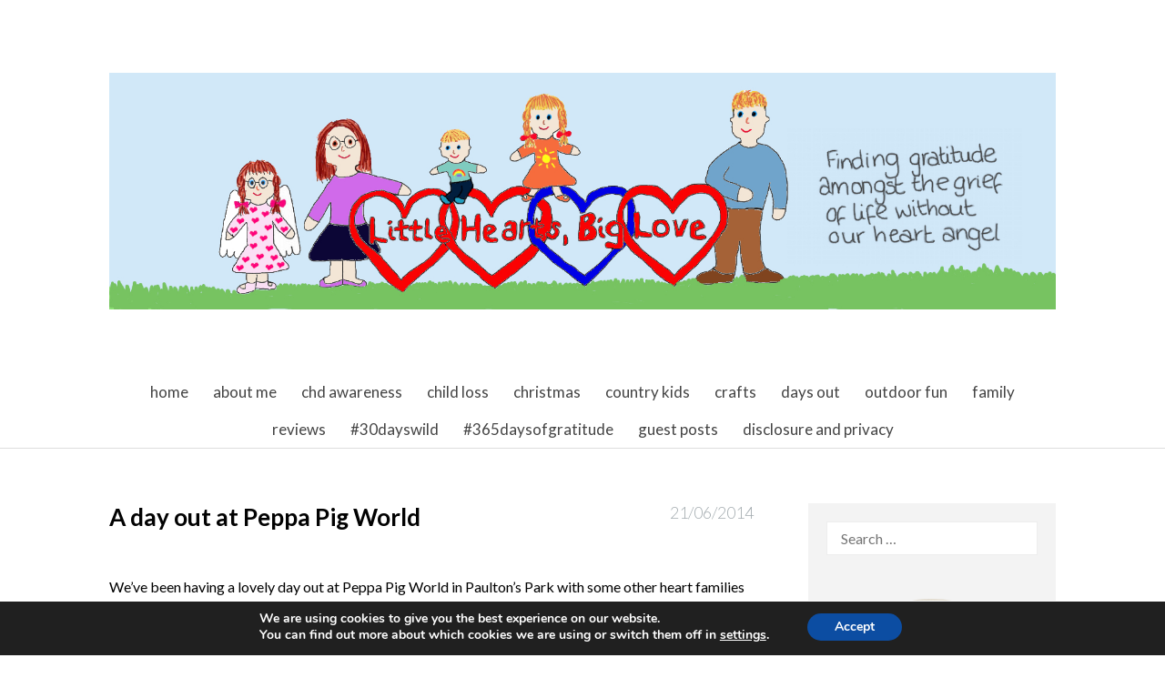

--- FILE ---
content_type: text/html; charset=UTF-8
request_url: https://littleheartsbiglove.co.uk/a-day-out-at-peppa-pig-world/
body_size: 55596
content:
<!DOCTYPE html>
<html id="master" lang="en-GB">
<head>
<meta charset="UTF-8">
	<meta name="viewport" content="width=device-width, initial-scale=1">
<link rel="profile" href="http://gmpg.org/xfn/11">
<link rel="pingback" href="https://littleheartsbiglove.co.uk/xmlrpc.php">


<meta name='robots' content='index, follow, max-image-preview:large, max-snippet:-1, max-video-preview:-1' />

	<!-- This site is optimized with the Yoast SEO plugin v26.8 - https://yoast.com/product/yoast-seo-wordpress/ -->
	<title>A day out at Peppa Pig World - Little Hearts, Big Love</title>
	<meta name="description" content="We had a lovely day out at Peppa Pig World with some other heart families. We only went on one ride but the girls enjoyed the playground and splash area." />
	<link rel="canonical" href="https://littleheartsbiglove.co.uk/a-day-out-at-peppa-pig-world/" />
	<meta property="og:locale" content="en_GB" />
	<meta property="og:type" content="article" />
	<meta property="og:title" content="A day out at Peppa Pig World - Little Hearts, Big Love" />
	<meta property="og:description" content="We had a lovely day out at Peppa Pig World with some other heart families. We only went on one ride but the girls enjoyed the playground and splash area." />
	<meta property="og:url" content="https://littleheartsbiglove.co.uk/a-day-out-at-peppa-pig-world/" />
	<meta property="og:site_name" content="Little Hearts, Big Love" />
	<meta property="article:published_time" content="2014-06-21T21:51:58+00:00" />
	<meta property="article:modified_time" content="2022-08-19T20:16:54+00:00" />
	<meta property="og:image" content="https://littleheartsbiglove.co.uk/wp-content/uploads/2014/06/Peppa-Pig-World-01-e1527752739370.jpg" />
	<meta property="og:image:width" content="1001" />
	<meta property="og:image:height" content="563" />
	<meta property="og:image:type" content="image/jpeg" />
	<meta name="author" content="Louise" />
	<meta name="twitter:label1" content="Written by" />
	<meta name="twitter:data1" content="Louise" />
	<meta name="twitter:label2" content="Estimated reading time" />
	<meta name="twitter:data2" content="3 minutes" />
	<script type="application/ld+json" class="yoast-schema-graph">{"@context":"https://schema.org","@graph":[{"@type":"Article","@id":"https://littleheartsbiglove.co.uk/a-day-out-at-peppa-pig-world/#article","isPartOf":{"@id":"https://littleheartsbiglove.co.uk/a-day-out-at-peppa-pig-world/"},"author":{"name":"Louise","@id":"https://littleheartsbiglove.co.uk/#/schema/person/17bb44ebba7862b028a3f9db9c448311"},"headline":"A day out at Peppa Pig World","datePublished":"2014-06-21T21:51:58+00:00","dateModified":"2022-08-19T20:16:54+00:00","mainEntityOfPage":{"@id":"https://littleheartsbiglove.co.uk/a-day-out-at-peppa-pig-world/"},"wordCount":327,"image":{"@id":"https://littleheartsbiglove.co.uk/a-day-out-at-peppa-pig-world/#primaryimage"},"thumbnailUrl":"https://littleheartsbiglove.co.uk/wp-content/uploads/2014/06/Peppa-Pig-World-01-e1527752739370.jpg","keywords":["countrykids","days out","heart families","Peppa Pig World","theme parks","water"],"articleSection":["Days out"],"inLanguage":"en-GB"},{"@type":"WebPage","@id":"https://littleheartsbiglove.co.uk/a-day-out-at-peppa-pig-world/","url":"https://littleheartsbiglove.co.uk/a-day-out-at-peppa-pig-world/","name":"A day out at Peppa Pig World - Little Hearts, Big Love","isPartOf":{"@id":"https://littleheartsbiglove.co.uk/#website"},"primaryImageOfPage":{"@id":"https://littleheartsbiglove.co.uk/a-day-out-at-peppa-pig-world/#primaryimage"},"image":{"@id":"https://littleheartsbiglove.co.uk/a-day-out-at-peppa-pig-world/#primaryimage"},"thumbnailUrl":"https://littleheartsbiglove.co.uk/wp-content/uploads/2014/06/Peppa-Pig-World-01-e1527752739370.jpg","datePublished":"2014-06-21T21:51:58+00:00","dateModified":"2022-08-19T20:16:54+00:00","author":{"@id":"https://littleheartsbiglove.co.uk/#/schema/person/17bb44ebba7862b028a3f9db9c448311"},"description":"We had a lovely day out at Peppa Pig World with some other heart families. We only went on one ride but the girls enjoyed the playground and splash area.","breadcrumb":{"@id":"https://littleheartsbiglove.co.uk/a-day-out-at-peppa-pig-world/#breadcrumb"},"inLanguage":"en-GB","potentialAction":[{"@type":"ReadAction","target":["https://littleheartsbiglove.co.uk/a-day-out-at-peppa-pig-world/"]}]},{"@type":"ImageObject","inLanguage":"en-GB","@id":"https://littleheartsbiglove.co.uk/a-day-out-at-peppa-pig-world/#primaryimage","url":"https://littleheartsbiglove.co.uk/wp-content/uploads/2014/06/Peppa-Pig-World-01-e1527752739370.jpg","contentUrl":"https://littleheartsbiglove.co.uk/wp-content/uploads/2014/06/Peppa-Pig-World-01-e1527752739370.jpg","width":1001,"height":563,"caption":"Mummy and Jessica on Miss Rabbit's helicopter ride"},{"@type":"BreadcrumbList","@id":"https://littleheartsbiglove.co.uk/a-day-out-at-peppa-pig-world/#breadcrumb","itemListElement":[{"@type":"ListItem","position":1,"name":"Home","item":"https://littleheartsbiglove.co.uk/"},{"@type":"ListItem","position":2,"name":"A day out at Peppa Pig World"}]},{"@type":"WebSite","@id":"https://littleheartsbiglove.co.uk/#website","url":"https://littleheartsbiglove.co.uk/","name":"Little Hearts, Big Love","description":"Finding gratitude amongst the grief of life without our heart angel","potentialAction":[{"@type":"SearchAction","target":{"@type":"EntryPoint","urlTemplate":"https://littleheartsbiglove.co.uk/?s={search_term_string}"},"query-input":{"@type":"PropertyValueSpecification","valueRequired":true,"valueName":"search_term_string"}}],"inLanguage":"en-GB"},{"@type":"Person","@id":"https://littleheartsbiglove.co.uk/#/schema/person/17bb44ebba7862b028a3f9db9c448311","name":"Louise","image":{"@type":"ImageObject","inLanguage":"en-GB","@id":"https://littleheartsbiglove.co.uk/#/schema/person/image/","url":"https://secure.gravatar.com/avatar/5caa9aeca918a2b2999fdc735a1bd057f473330362d9b0a02af886cdab50d71a?s=96&r=g","contentUrl":"https://secure.gravatar.com/avatar/5caa9aeca918a2b2999fdc735a1bd057f473330362d9b0a02af886cdab50d71a?s=96&r=g","caption":"Louise"},"url":"https://littleheartsbiglove.co.uk/author/admin/"}]}</script>
	<!-- / Yoast SEO plugin. -->


<link rel='dns-prefetch' href='//secure.gravatar.com' />
<link rel='dns-prefetch' href='//stats.wp.com' />
<link rel='dns-prefetch' href='//fonts.googleapis.com' />
<link rel='dns-prefetch' href='//cdn.openshareweb.com' />
<link rel='dns-prefetch' href='//cdn.shareaholic.net' />
<link rel='dns-prefetch' href='//www.shareaholic.net' />
<link rel='dns-prefetch' href='//analytics.shareaholic.com' />
<link rel='dns-prefetch' href='//recs.shareaholic.com' />
<link rel='dns-prefetch' href='//partner.shareaholic.com' />
<link rel='dns-prefetch' href='//v0.wordpress.com' />
<link rel="alternate" type="application/rss+xml" title="Little Hearts, Big Love &raquo; Feed" href="https://littleheartsbiglove.co.uk/feed/" />
<link rel="alternate" type="application/rss+xml" title="Little Hearts, Big Love &raquo; Comments Feed" href="https://littleheartsbiglove.co.uk/comments/feed/" />
<link rel="alternate" type="application/rss+xml" title="Little Hearts, Big Love &raquo; A day out at Peppa Pig World Comments Feed" href="https://littleheartsbiglove.co.uk/a-day-out-at-peppa-pig-world/feed/" />
<link rel="alternate" title="oEmbed (JSON)" type="application/json+oembed" href="https://littleheartsbiglove.co.uk/wp-json/oembed/1.0/embed?url=https%3A%2F%2Flittleheartsbiglove.co.uk%2Fa-day-out-at-peppa-pig-world%2F" />
<link rel="alternate" title="oEmbed (XML)" type="text/xml+oembed" href="https://littleheartsbiglove.co.uk/wp-json/oembed/1.0/embed?url=https%3A%2F%2Flittleheartsbiglove.co.uk%2Fa-day-out-at-peppa-pig-world%2F&#038;format=xml" />
<!-- Shareaholic - https://www.shareaholic.com -->
<link rel='preload' href='//cdn.shareaholic.net/assets/pub/shareaholic.js' as='script'/>
<script data-no-minify='1' data-cfasync='false'>
_SHR_SETTINGS = {"endpoints":{"local_recs_url":"https:\/\/littleheartsbiglove.co.uk\/wp-admin\/admin-ajax.php?action=shareaholic_permalink_related","ajax_url":"https:\/\/littleheartsbiglove.co.uk\/wp-admin\/admin-ajax.php"},"site_id":"70a315d0e92791238eb9e27cd8acfc1f","url_components":{"year":"2014","monthnum":"06","day":"21","hour":"21","minute":"51","second":"58","post_id":"370","postname":"a-day-out-at-peppa-pig-world","category":"days-out"}};
</script>
<script data-no-minify='1' data-cfasync='false' src='//cdn.shareaholic.net/assets/pub/shareaholic.js' data-shr-siteid='70a315d0e92791238eb9e27cd8acfc1f' async ></script>

<!-- Shareaholic Content Tags -->
<meta name='shareaholic:site_name' content='Little Hearts, Big Love' />
<meta name='shareaholic:language' content='en-GB' />
<meta name='shareaholic:url' content='https://littleheartsbiglove.co.uk/a-day-out-at-peppa-pig-world/' />
<meta name='shareaholic:keywords' content='tag:countrykids, tag:days out, tag:heart families, tag:peppa pig world, tag:theme parks, tag:water, cat:days out, type:post' />
<meta name='shareaholic:article_published_time' content='2014-06-21T21:51:58+00:00' />
<meta name='shareaholic:article_modified_time' content='2022-08-19T20:16:54+00:00' />
<meta name='shareaholic:shareable_page' content='true' />
<meta name='shareaholic:article_author_name' content='Louise' />
<meta name='shareaholic:site_id' content='70a315d0e92791238eb9e27cd8acfc1f' />
<meta name='shareaholic:wp_version' content='9.7.13' />
<meta name='shareaholic:image' content='https://littleheartsbiglove.co.uk/wp-content/uploads/2014/06/Peppa-Pig-World-01-e1527752739370-640x360.jpg' />
<!-- Shareaholic Content Tags End -->
		<!-- This site uses the Google Analytics by ExactMetrics plugin v8.11.1 - Using Analytics tracking - https://www.exactmetrics.com/ -->
							<script src="//www.googletagmanager.com/gtag/js?id=G-9NCBH290MC"  data-cfasync="false" data-wpfc-render="false" type="text/javascript" async></script>
			<script data-cfasync="false" data-wpfc-render="false" type="text/javascript">
				var em_version = '8.11.1';
				var em_track_user = true;
				var em_no_track_reason = '';
								var ExactMetricsDefaultLocations = {"page_location":"https:\/\/littleheartsbiglove.co.uk\/a-day-out-at-peppa-pig-world\/"};
								if ( typeof ExactMetricsPrivacyGuardFilter === 'function' ) {
					var ExactMetricsLocations = (typeof ExactMetricsExcludeQuery === 'object') ? ExactMetricsPrivacyGuardFilter( ExactMetricsExcludeQuery ) : ExactMetricsPrivacyGuardFilter( ExactMetricsDefaultLocations );
				} else {
					var ExactMetricsLocations = (typeof ExactMetricsExcludeQuery === 'object') ? ExactMetricsExcludeQuery : ExactMetricsDefaultLocations;
				}

								var disableStrs = [
										'ga-disable-G-9NCBH290MC',
									];

				/* Function to detect opted out users */
				function __gtagTrackerIsOptedOut() {
					for (var index = 0; index < disableStrs.length; index++) {
						if (document.cookie.indexOf(disableStrs[index] + '=true') > -1) {
							return true;
						}
					}

					return false;
				}

				/* Disable tracking if the opt-out cookie exists. */
				if (__gtagTrackerIsOptedOut()) {
					for (var index = 0; index < disableStrs.length; index++) {
						window[disableStrs[index]] = true;
					}
				}

				/* Opt-out function */
				function __gtagTrackerOptout() {
					for (var index = 0; index < disableStrs.length; index++) {
						document.cookie = disableStrs[index] + '=true; expires=Thu, 31 Dec 2099 23:59:59 UTC; path=/';
						window[disableStrs[index]] = true;
					}
				}

				if ('undefined' === typeof gaOptout) {
					function gaOptout() {
						__gtagTrackerOptout();
					}
				}
								window.dataLayer = window.dataLayer || [];

				window.ExactMetricsDualTracker = {
					helpers: {},
					trackers: {},
				};
				if (em_track_user) {
					function __gtagDataLayer() {
						dataLayer.push(arguments);
					}

					function __gtagTracker(type, name, parameters) {
						if (!parameters) {
							parameters = {};
						}

						if (parameters.send_to) {
							__gtagDataLayer.apply(null, arguments);
							return;
						}

						if (type === 'event') {
														parameters.send_to = exactmetrics_frontend.v4_id;
							var hookName = name;
							if (typeof parameters['event_category'] !== 'undefined') {
								hookName = parameters['event_category'] + ':' + name;
							}

							if (typeof ExactMetricsDualTracker.trackers[hookName] !== 'undefined') {
								ExactMetricsDualTracker.trackers[hookName](parameters);
							} else {
								__gtagDataLayer('event', name, parameters);
							}
							
						} else {
							__gtagDataLayer.apply(null, arguments);
						}
					}

					__gtagTracker('js', new Date());
					__gtagTracker('set', {
						'developer_id.dNDMyYj': true,
											});
					if ( ExactMetricsLocations.page_location ) {
						__gtagTracker('set', ExactMetricsLocations);
					}
										__gtagTracker('config', 'G-9NCBH290MC', {"forceSSL":"true"} );
										window.gtag = __gtagTracker;										(function () {
						/* https://developers.google.com/analytics/devguides/collection/analyticsjs/ */
						/* ga and __gaTracker compatibility shim. */
						var noopfn = function () {
							return null;
						};
						var newtracker = function () {
							return new Tracker();
						};
						var Tracker = function () {
							return null;
						};
						var p = Tracker.prototype;
						p.get = noopfn;
						p.set = noopfn;
						p.send = function () {
							var args = Array.prototype.slice.call(arguments);
							args.unshift('send');
							__gaTracker.apply(null, args);
						};
						var __gaTracker = function () {
							var len = arguments.length;
							if (len === 0) {
								return;
							}
							var f = arguments[len - 1];
							if (typeof f !== 'object' || f === null || typeof f.hitCallback !== 'function') {
								if ('send' === arguments[0]) {
									var hitConverted, hitObject = false, action;
									if ('event' === arguments[1]) {
										if ('undefined' !== typeof arguments[3]) {
											hitObject = {
												'eventAction': arguments[3],
												'eventCategory': arguments[2],
												'eventLabel': arguments[4],
												'value': arguments[5] ? arguments[5] : 1,
											}
										}
									}
									if ('pageview' === arguments[1]) {
										if ('undefined' !== typeof arguments[2]) {
											hitObject = {
												'eventAction': 'page_view',
												'page_path': arguments[2],
											}
										}
									}
									if (typeof arguments[2] === 'object') {
										hitObject = arguments[2];
									}
									if (typeof arguments[5] === 'object') {
										Object.assign(hitObject, arguments[5]);
									}
									if ('undefined' !== typeof arguments[1].hitType) {
										hitObject = arguments[1];
										if ('pageview' === hitObject.hitType) {
											hitObject.eventAction = 'page_view';
										}
									}
									if (hitObject) {
										action = 'timing' === arguments[1].hitType ? 'timing_complete' : hitObject.eventAction;
										hitConverted = mapArgs(hitObject);
										__gtagTracker('event', action, hitConverted);
									}
								}
								return;
							}

							function mapArgs(args) {
								var arg, hit = {};
								var gaMap = {
									'eventCategory': 'event_category',
									'eventAction': 'event_action',
									'eventLabel': 'event_label',
									'eventValue': 'event_value',
									'nonInteraction': 'non_interaction',
									'timingCategory': 'event_category',
									'timingVar': 'name',
									'timingValue': 'value',
									'timingLabel': 'event_label',
									'page': 'page_path',
									'location': 'page_location',
									'title': 'page_title',
									'referrer' : 'page_referrer',
								};
								for (arg in args) {
																		if (!(!args.hasOwnProperty(arg) || !gaMap.hasOwnProperty(arg))) {
										hit[gaMap[arg]] = args[arg];
									} else {
										hit[arg] = args[arg];
									}
								}
								return hit;
							}

							try {
								f.hitCallback();
							} catch (ex) {
							}
						};
						__gaTracker.create = newtracker;
						__gaTracker.getByName = newtracker;
						__gaTracker.getAll = function () {
							return [];
						};
						__gaTracker.remove = noopfn;
						__gaTracker.loaded = true;
						window['__gaTracker'] = __gaTracker;
					})();
									} else {
										console.log("");
					(function () {
						function __gtagTracker() {
							return null;
						}

						window['__gtagTracker'] = __gtagTracker;
						window['gtag'] = __gtagTracker;
					})();
									}
			</script>
							<!-- / Google Analytics by ExactMetrics -->
		<style id='wp-img-auto-sizes-contain-inline-css' type='text/css'>
img:is([sizes=auto i],[sizes^="auto," i]){contain-intrinsic-size:3000px 1500px}
/*# sourceURL=wp-img-auto-sizes-contain-inline-css */
</style>
<style id='wp-emoji-styles-inline-css' type='text/css'>

	img.wp-smiley, img.emoji {
		display: inline !important;
		border: none !important;
		box-shadow: none !important;
		height: 1em !important;
		width: 1em !important;
		margin: 0 0.07em !important;
		vertical-align: -0.1em !important;
		background: none !important;
		padding: 0 !important;
	}
/*# sourceURL=wp-emoji-styles-inline-css */
</style>
<style id='wp-block-library-inline-css' type='text/css'>
:root{--wp-block-synced-color:#7a00df;--wp-block-synced-color--rgb:122,0,223;--wp-bound-block-color:var(--wp-block-synced-color);--wp-editor-canvas-background:#ddd;--wp-admin-theme-color:#007cba;--wp-admin-theme-color--rgb:0,124,186;--wp-admin-theme-color-darker-10:#006ba1;--wp-admin-theme-color-darker-10--rgb:0,107,160.5;--wp-admin-theme-color-darker-20:#005a87;--wp-admin-theme-color-darker-20--rgb:0,90,135;--wp-admin-border-width-focus:2px}@media (min-resolution:192dpi){:root{--wp-admin-border-width-focus:1.5px}}.wp-element-button{cursor:pointer}:root .has-very-light-gray-background-color{background-color:#eee}:root .has-very-dark-gray-background-color{background-color:#313131}:root .has-very-light-gray-color{color:#eee}:root .has-very-dark-gray-color{color:#313131}:root .has-vivid-green-cyan-to-vivid-cyan-blue-gradient-background{background:linear-gradient(135deg,#00d084,#0693e3)}:root .has-purple-crush-gradient-background{background:linear-gradient(135deg,#34e2e4,#4721fb 50%,#ab1dfe)}:root .has-hazy-dawn-gradient-background{background:linear-gradient(135deg,#faaca8,#dad0ec)}:root .has-subdued-olive-gradient-background{background:linear-gradient(135deg,#fafae1,#67a671)}:root .has-atomic-cream-gradient-background{background:linear-gradient(135deg,#fdd79a,#004a59)}:root .has-nightshade-gradient-background{background:linear-gradient(135deg,#330968,#31cdcf)}:root .has-midnight-gradient-background{background:linear-gradient(135deg,#020381,#2874fc)}:root{--wp--preset--font-size--normal:16px;--wp--preset--font-size--huge:42px}.has-regular-font-size{font-size:1em}.has-larger-font-size{font-size:2.625em}.has-normal-font-size{font-size:var(--wp--preset--font-size--normal)}.has-huge-font-size{font-size:var(--wp--preset--font-size--huge)}.has-text-align-center{text-align:center}.has-text-align-left{text-align:left}.has-text-align-right{text-align:right}.has-fit-text{white-space:nowrap!important}#end-resizable-editor-section{display:none}.aligncenter{clear:both}.items-justified-left{justify-content:flex-start}.items-justified-center{justify-content:center}.items-justified-right{justify-content:flex-end}.items-justified-space-between{justify-content:space-between}.screen-reader-text{border:0;clip-path:inset(50%);height:1px;margin:-1px;overflow:hidden;padding:0;position:absolute;width:1px;word-wrap:normal!important}.screen-reader-text:focus{background-color:#ddd;clip-path:none;color:#444;display:block;font-size:1em;height:auto;left:5px;line-height:normal;padding:15px 23px 14px;text-decoration:none;top:5px;width:auto;z-index:100000}html :where(.has-border-color){border-style:solid}html :where([style*=border-top-color]){border-top-style:solid}html :where([style*=border-right-color]){border-right-style:solid}html :where([style*=border-bottom-color]){border-bottom-style:solid}html :where([style*=border-left-color]){border-left-style:solid}html :where([style*=border-width]){border-style:solid}html :where([style*=border-top-width]){border-top-style:solid}html :where([style*=border-right-width]){border-right-style:solid}html :where([style*=border-bottom-width]){border-bottom-style:solid}html :where([style*=border-left-width]){border-left-style:solid}html :where(img[class*=wp-image-]){height:auto;max-width:100%}:where(figure){margin:0 0 1em}html :where(.is-position-sticky){--wp-admin--admin-bar--position-offset:var(--wp-admin--admin-bar--height,0px)}@media screen and (max-width:600px){html :where(.is-position-sticky){--wp-admin--admin-bar--position-offset:0px}}

/*# sourceURL=wp-block-library-inline-css */
</style><style id='global-styles-inline-css' type='text/css'>
:root{--wp--preset--aspect-ratio--square: 1;--wp--preset--aspect-ratio--4-3: 4/3;--wp--preset--aspect-ratio--3-4: 3/4;--wp--preset--aspect-ratio--3-2: 3/2;--wp--preset--aspect-ratio--2-3: 2/3;--wp--preset--aspect-ratio--16-9: 16/9;--wp--preset--aspect-ratio--9-16: 9/16;--wp--preset--color--black: #000000;--wp--preset--color--cyan-bluish-gray: #abb8c3;--wp--preset--color--white: #ffffff;--wp--preset--color--pale-pink: #f78da7;--wp--preset--color--vivid-red: #cf2e2e;--wp--preset--color--luminous-vivid-orange: #ff6900;--wp--preset--color--luminous-vivid-amber: #fcb900;--wp--preset--color--light-green-cyan: #7bdcb5;--wp--preset--color--vivid-green-cyan: #00d084;--wp--preset--color--pale-cyan-blue: #8ed1fc;--wp--preset--color--vivid-cyan-blue: #0693e3;--wp--preset--color--vivid-purple: #9b51e0;--wp--preset--gradient--vivid-cyan-blue-to-vivid-purple: linear-gradient(135deg,rgb(6,147,227) 0%,rgb(155,81,224) 100%);--wp--preset--gradient--light-green-cyan-to-vivid-green-cyan: linear-gradient(135deg,rgb(122,220,180) 0%,rgb(0,208,130) 100%);--wp--preset--gradient--luminous-vivid-amber-to-luminous-vivid-orange: linear-gradient(135deg,rgb(252,185,0) 0%,rgb(255,105,0) 100%);--wp--preset--gradient--luminous-vivid-orange-to-vivid-red: linear-gradient(135deg,rgb(255,105,0) 0%,rgb(207,46,46) 100%);--wp--preset--gradient--very-light-gray-to-cyan-bluish-gray: linear-gradient(135deg,rgb(238,238,238) 0%,rgb(169,184,195) 100%);--wp--preset--gradient--cool-to-warm-spectrum: linear-gradient(135deg,rgb(74,234,220) 0%,rgb(151,120,209) 20%,rgb(207,42,186) 40%,rgb(238,44,130) 60%,rgb(251,105,98) 80%,rgb(254,248,76) 100%);--wp--preset--gradient--blush-light-purple: linear-gradient(135deg,rgb(255,206,236) 0%,rgb(152,150,240) 100%);--wp--preset--gradient--blush-bordeaux: linear-gradient(135deg,rgb(254,205,165) 0%,rgb(254,45,45) 50%,rgb(107,0,62) 100%);--wp--preset--gradient--luminous-dusk: linear-gradient(135deg,rgb(255,203,112) 0%,rgb(199,81,192) 50%,rgb(65,88,208) 100%);--wp--preset--gradient--pale-ocean: linear-gradient(135deg,rgb(255,245,203) 0%,rgb(182,227,212) 50%,rgb(51,167,181) 100%);--wp--preset--gradient--electric-grass: linear-gradient(135deg,rgb(202,248,128) 0%,rgb(113,206,126) 100%);--wp--preset--gradient--midnight: linear-gradient(135deg,rgb(2,3,129) 0%,rgb(40,116,252) 100%);--wp--preset--font-size--small: 13px;--wp--preset--font-size--medium: 20px;--wp--preset--font-size--large: 36px;--wp--preset--font-size--x-large: 42px;--wp--preset--spacing--20: 0.44rem;--wp--preset--spacing--30: 0.67rem;--wp--preset--spacing--40: 1rem;--wp--preset--spacing--50: 1.5rem;--wp--preset--spacing--60: 2.25rem;--wp--preset--spacing--70: 3.38rem;--wp--preset--spacing--80: 5.06rem;--wp--preset--shadow--natural: 6px 6px 9px rgba(0, 0, 0, 0.2);--wp--preset--shadow--deep: 12px 12px 50px rgba(0, 0, 0, 0.4);--wp--preset--shadow--sharp: 6px 6px 0px rgba(0, 0, 0, 0.2);--wp--preset--shadow--outlined: 6px 6px 0px -3px rgb(255, 255, 255), 6px 6px rgb(0, 0, 0);--wp--preset--shadow--crisp: 6px 6px 0px rgb(0, 0, 0);}:where(.is-layout-flex){gap: 0.5em;}:where(.is-layout-grid){gap: 0.5em;}body .is-layout-flex{display: flex;}.is-layout-flex{flex-wrap: wrap;align-items: center;}.is-layout-flex > :is(*, div){margin: 0;}body .is-layout-grid{display: grid;}.is-layout-grid > :is(*, div){margin: 0;}:where(.wp-block-columns.is-layout-flex){gap: 2em;}:where(.wp-block-columns.is-layout-grid){gap: 2em;}:where(.wp-block-post-template.is-layout-flex){gap: 1.25em;}:where(.wp-block-post-template.is-layout-grid){gap: 1.25em;}.has-black-color{color: var(--wp--preset--color--black) !important;}.has-cyan-bluish-gray-color{color: var(--wp--preset--color--cyan-bluish-gray) !important;}.has-white-color{color: var(--wp--preset--color--white) !important;}.has-pale-pink-color{color: var(--wp--preset--color--pale-pink) !important;}.has-vivid-red-color{color: var(--wp--preset--color--vivid-red) !important;}.has-luminous-vivid-orange-color{color: var(--wp--preset--color--luminous-vivid-orange) !important;}.has-luminous-vivid-amber-color{color: var(--wp--preset--color--luminous-vivid-amber) !important;}.has-light-green-cyan-color{color: var(--wp--preset--color--light-green-cyan) !important;}.has-vivid-green-cyan-color{color: var(--wp--preset--color--vivid-green-cyan) !important;}.has-pale-cyan-blue-color{color: var(--wp--preset--color--pale-cyan-blue) !important;}.has-vivid-cyan-blue-color{color: var(--wp--preset--color--vivid-cyan-blue) !important;}.has-vivid-purple-color{color: var(--wp--preset--color--vivid-purple) !important;}.has-black-background-color{background-color: var(--wp--preset--color--black) !important;}.has-cyan-bluish-gray-background-color{background-color: var(--wp--preset--color--cyan-bluish-gray) !important;}.has-white-background-color{background-color: var(--wp--preset--color--white) !important;}.has-pale-pink-background-color{background-color: var(--wp--preset--color--pale-pink) !important;}.has-vivid-red-background-color{background-color: var(--wp--preset--color--vivid-red) !important;}.has-luminous-vivid-orange-background-color{background-color: var(--wp--preset--color--luminous-vivid-orange) !important;}.has-luminous-vivid-amber-background-color{background-color: var(--wp--preset--color--luminous-vivid-amber) !important;}.has-light-green-cyan-background-color{background-color: var(--wp--preset--color--light-green-cyan) !important;}.has-vivid-green-cyan-background-color{background-color: var(--wp--preset--color--vivid-green-cyan) !important;}.has-pale-cyan-blue-background-color{background-color: var(--wp--preset--color--pale-cyan-blue) !important;}.has-vivid-cyan-blue-background-color{background-color: var(--wp--preset--color--vivid-cyan-blue) !important;}.has-vivid-purple-background-color{background-color: var(--wp--preset--color--vivid-purple) !important;}.has-black-border-color{border-color: var(--wp--preset--color--black) !important;}.has-cyan-bluish-gray-border-color{border-color: var(--wp--preset--color--cyan-bluish-gray) !important;}.has-white-border-color{border-color: var(--wp--preset--color--white) !important;}.has-pale-pink-border-color{border-color: var(--wp--preset--color--pale-pink) !important;}.has-vivid-red-border-color{border-color: var(--wp--preset--color--vivid-red) !important;}.has-luminous-vivid-orange-border-color{border-color: var(--wp--preset--color--luminous-vivid-orange) !important;}.has-luminous-vivid-amber-border-color{border-color: var(--wp--preset--color--luminous-vivid-amber) !important;}.has-light-green-cyan-border-color{border-color: var(--wp--preset--color--light-green-cyan) !important;}.has-vivid-green-cyan-border-color{border-color: var(--wp--preset--color--vivid-green-cyan) !important;}.has-pale-cyan-blue-border-color{border-color: var(--wp--preset--color--pale-cyan-blue) !important;}.has-vivid-cyan-blue-border-color{border-color: var(--wp--preset--color--vivid-cyan-blue) !important;}.has-vivid-purple-border-color{border-color: var(--wp--preset--color--vivid-purple) !important;}.has-vivid-cyan-blue-to-vivid-purple-gradient-background{background: var(--wp--preset--gradient--vivid-cyan-blue-to-vivid-purple) !important;}.has-light-green-cyan-to-vivid-green-cyan-gradient-background{background: var(--wp--preset--gradient--light-green-cyan-to-vivid-green-cyan) !important;}.has-luminous-vivid-amber-to-luminous-vivid-orange-gradient-background{background: var(--wp--preset--gradient--luminous-vivid-amber-to-luminous-vivid-orange) !important;}.has-luminous-vivid-orange-to-vivid-red-gradient-background{background: var(--wp--preset--gradient--luminous-vivid-orange-to-vivid-red) !important;}.has-very-light-gray-to-cyan-bluish-gray-gradient-background{background: var(--wp--preset--gradient--very-light-gray-to-cyan-bluish-gray) !important;}.has-cool-to-warm-spectrum-gradient-background{background: var(--wp--preset--gradient--cool-to-warm-spectrum) !important;}.has-blush-light-purple-gradient-background{background: var(--wp--preset--gradient--blush-light-purple) !important;}.has-blush-bordeaux-gradient-background{background: var(--wp--preset--gradient--blush-bordeaux) !important;}.has-luminous-dusk-gradient-background{background: var(--wp--preset--gradient--luminous-dusk) !important;}.has-pale-ocean-gradient-background{background: var(--wp--preset--gradient--pale-ocean) !important;}.has-electric-grass-gradient-background{background: var(--wp--preset--gradient--electric-grass) !important;}.has-midnight-gradient-background{background: var(--wp--preset--gradient--midnight) !important;}.has-small-font-size{font-size: var(--wp--preset--font-size--small) !important;}.has-medium-font-size{font-size: var(--wp--preset--font-size--medium) !important;}.has-large-font-size{font-size: var(--wp--preset--font-size--large) !important;}.has-x-large-font-size{font-size: var(--wp--preset--font-size--x-large) !important;}
/*# sourceURL=global-styles-inline-css */
</style>

<style id='classic-theme-styles-inline-css' type='text/css'>
/*! This file is auto-generated */
.wp-block-button__link{color:#fff;background-color:#32373c;border-radius:9999px;box-shadow:none;text-decoration:none;padding:calc(.667em + 2px) calc(1.333em + 2px);font-size:1.125em}.wp-block-file__button{background:#32373c;color:#fff;text-decoration:none}
/*# sourceURL=/wp-includes/css/classic-themes.min.css */
</style>
<link rel='stylesheet' id='contact-form-7-css' href='https://littleheartsbiglove.co.uk/wp-content/plugins/contact-form-7/includes/css/styles.css?ver=6.1.4' type='text/css' media='all' />
<link rel='stylesheet' id='wc-responsive-video-scripts-css' href='https://littleheartsbiglove.co.uk/wp-content/plugins/wc-responsive-video/includes/css/style.css?ver=1.11' type='text/css' media='all' />
<link rel='stylesheet' id='wc-shortcodes-style-css' href='https://littleheartsbiglove.co.uk/wp-content/plugins/wc-shortcodes/public/assets/css/style.css?ver=3.46' type='text/css' media='all' />
<link rel='stylesheet' id='wpcanvas2-google-web-fonts-css' href='//fonts.googleapis.com/css?family=Lato%3Aregular%2Citalic%2C700%2C700italic%2C300%2C300italic%2C600%2C600italic%7CPlayfair+Display%3Aregular%2Citalic&#038;subset=latin&#038;ver=8c89ee0d310e120ec31e9143aa12fee4' type='text/css' media='all' />
<link rel='stylesheet' id='wpcanvas2-style-css' href='https://littleheartsbiglove.co.uk/wp-content/themes/marykate-premium/style.css?ver=2.89.1' type='text/css' media='all' />
<link rel='stylesheet' id='wpcanvas2-anmation-css' href='https://littleheartsbiglove.co.uk/wp-content/themes/marykate-premium/css/animation.css?ver=2.89.1' type='text/css' media='all' />
<link rel='stylesheet' id='wpcanvas2-print-css' href='https://littleheartsbiglove.co.uk/wp-content/themes/marykate-premium/css/print.css?ver=2.89.1' type='text/css' media='all' />
<link rel='stylesheet' id='wpgdprc-front-css-css' href='https://littleheartsbiglove.co.uk/wp-content/plugins/wp-gdpr-compliance/Assets/css/front.css?ver=1706644063' type='text/css' media='all' />
<style id='wpgdprc-front-css-inline-css' type='text/css'>
:root{--wp-gdpr--bar--background-color: #000000;--wp-gdpr--bar--color: #ffffff;--wp-gdpr--button--background-color: #000000;--wp-gdpr--button--background-color--darken: #000000;--wp-gdpr--button--color: #ffffff;}
/*# sourceURL=wpgdprc-front-css-inline-css */
</style>
<link rel='stylesheet' id='moove_gdpr_frontend-css' href='https://littleheartsbiglove.co.uk/wp-content/plugins/gdpr-cookie-compliance/dist/styles/gdpr-main.css?ver=5.0.9' type='text/css' media='all' />
<style id='moove_gdpr_frontend-inline-css' type='text/css'>
#moove_gdpr_cookie_modal,#moove_gdpr_cookie_info_bar,.gdpr_cookie_settings_shortcode_content{font-family:&#039;Nunito&#039;,sans-serif}#moove_gdpr_save_popup_settings_button{background-color:#373737;color:#fff}#moove_gdpr_save_popup_settings_button:hover{background-color:#000}#moove_gdpr_cookie_info_bar .moove-gdpr-info-bar-container .moove-gdpr-info-bar-content a.mgbutton,#moove_gdpr_cookie_info_bar .moove-gdpr-info-bar-container .moove-gdpr-info-bar-content button.mgbutton{background-color:#0c4da2}#moove_gdpr_cookie_modal .moove-gdpr-modal-content .moove-gdpr-modal-footer-content .moove-gdpr-button-holder a.mgbutton,#moove_gdpr_cookie_modal .moove-gdpr-modal-content .moove-gdpr-modal-footer-content .moove-gdpr-button-holder button.mgbutton,.gdpr_cookie_settings_shortcode_content .gdpr-shr-button.button-green{background-color:#0c4da2;border-color:#0c4da2}#moove_gdpr_cookie_modal .moove-gdpr-modal-content .moove-gdpr-modal-footer-content .moove-gdpr-button-holder a.mgbutton:hover,#moove_gdpr_cookie_modal .moove-gdpr-modal-content .moove-gdpr-modal-footer-content .moove-gdpr-button-holder button.mgbutton:hover,.gdpr_cookie_settings_shortcode_content .gdpr-shr-button.button-green:hover{background-color:#fff;color:#0c4da2}#moove_gdpr_cookie_modal .moove-gdpr-modal-content .moove-gdpr-modal-close i,#moove_gdpr_cookie_modal .moove-gdpr-modal-content .moove-gdpr-modal-close span.gdpr-icon{background-color:#0c4da2;border:1px solid #0c4da2}#moove_gdpr_cookie_info_bar span.moove-gdpr-infobar-allow-all.focus-g,#moove_gdpr_cookie_info_bar span.moove-gdpr-infobar-allow-all:focus,#moove_gdpr_cookie_info_bar button.moove-gdpr-infobar-allow-all.focus-g,#moove_gdpr_cookie_info_bar button.moove-gdpr-infobar-allow-all:focus,#moove_gdpr_cookie_info_bar span.moove-gdpr-infobar-reject-btn.focus-g,#moove_gdpr_cookie_info_bar span.moove-gdpr-infobar-reject-btn:focus,#moove_gdpr_cookie_info_bar button.moove-gdpr-infobar-reject-btn.focus-g,#moove_gdpr_cookie_info_bar button.moove-gdpr-infobar-reject-btn:focus,#moove_gdpr_cookie_info_bar span.change-settings-button.focus-g,#moove_gdpr_cookie_info_bar span.change-settings-button:focus,#moove_gdpr_cookie_info_bar button.change-settings-button.focus-g,#moove_gdpr_cookie_info_bar button.change-settings-button:focus{-webkit-box-shadow:0 0 1px 3px #0c4da2;-moz-box-shadow:0 0 1px 3px #0c4da2;box-shadow:0 0 1px 3px #0c4da2}#moove_gdpr_cookie_modal .moove-gdpr-modal-content .moove-gdpr-modal-close i:hover,#moove_gdpr_cookie_modal .moove-gdpr-modal-content .moove-gdpr-modal-close span.gdpr-icon:hover,#moove_gdpr_cookie_info_bar span[data-href]>u.change-settings-button{color:#0c4da2}#moove_gdpr_cookie_modal .moove-gdpr-modal-content .moove-gdpr-modal-left-content #moove-gdpr-menu li.menu-item-selected a span.gdpr-icon,#moove_gdpr_cookie_modal .moove-gdpr-modal-content .moove-gdpr-modal-left-content #moove-gdpr-menu li.menu-item-selected button span.gdpr-icon{color:inherit}#moove_gdpr_cookie_modal .moove-gdpr-modal-content .moove-gdpr-modal-left-content #moove-gdpr-menu li a span.gdpr-icon,#moove_gdpr_cookie_modal .moove-gdpr-modal-content .moove-gdpr-modal-left-content #moove-gdpr-menu li button span.gdpr-icon{color:inherit}#moove_gdpr_cookie_modal .gdpr-acc-link{line-height:0;font-size:0;color:transparent;position:absolute}#moove_gdpr_cookie_modal .moove-gdpr-modal-content .moove-gdpr-modal-close:hover i,#moove_gdpr_cookie_modal .moove-gdpr-modal-content .moove-gdpr-modal-left-content #moove-gdpr-menu li a,#moove_gdpr_cookie_modal .moove-gdpr-modal-content .moove-gdpr-modal-left-content #moove-gdpr-menu li button,#moove_gdpr_cookie_modal .moove-gdpr-modal-content .moove-gdpr-modal-left-content #moove-gdpr-menu li button i,#moove_gdpr_cookie_modal .moove-gdpr-modal-content .moove-gdpr-modal-left-content #moove-gdpr-menu li a i,#moove_gdpr_cookie_modal .moove-gdpr-modal-content .moove-gdpr-tab-main .moove-gdpr-tab-main-content a:hover,#moove_gdpr_cookie_info_bar.moove-gdpr-dark-scheme .moove-gdpr-info-bar-container .moove-gdpr-info-bar-content a.mgbutton:hover,#moove_gdpr_cookie_info_bar.moove-gdpr-dark-scheme .moove-gdpr-info-bar-container .moove-gdpr-info-bar-content button.mgbutton:hover,#moove_gdpr_cookie_info_bar.moove-gdpr-dark-scheme .moove-gdpr-info-bar-container .moove-gdpr-info-bar-content a:hover,#moove_gdpr_cookie_info_bar.moove-gdpr-dark-scheme .moove-gdpr-info-bar-container .moove-gdpr-info-bar-content button:hover,#moove_gdpr_cookie_info_bar.moove-gdpr-dark-scheme .moove-gdpr-info-bar-container .moove-gdpr-info-bar-content span.change-settings-button:hover,#moove_gdpr_cookie_info_bar.moove-gdpr-dark-scheme .moove-gdpr-info-bar-container .moove-gdpr-info-bar-content button.change-settings-button:hover,#moove_gdpr_cookie_info_bar.moove-gdpr-dark-scheme .moove-gdpr-info-bar-container .moove-gdpr-info-bar-content u.change-settings-button:hover,#moove_gdpr_cookie_info_bar span[data-href]>u.change-settings-button,#moove_gdpr_cookie_info_bar.moove-gdpr-dark-scheme .moove-gdpr-info-bar-container .moove-gdpr-info-bar-content a.mgbutton.focus-g,#moove_gdpr_cookie_info_bar.moove-gdpr-dark-scheme .moove-gdpr-info-bar-container .moove-gdpr-info-bar-content button.mgbutton.focus-g,#moove_gdpr_cookie_info_bar.moove-gdpr-dark-scheme .moove-gdpr-info-bar-container .moove-gdpr-info-bar-content a.focus-g,#moove_gdpr_cookie_info_bar.moove-gdpr-dark-scheme .moove-gdpr-info-bar-container .moove-gdpr-info-bar-content button.focus-g,#moove_gdpr_cookie_info_bar.moove-gdpr-dark-scheme .moove-gdpr-info-bar-container .moove-gdpr-info-bar-content a.mgbutton:focus,#moove_gdpr_cookie_info_bar.moove-gdpr-dark-scheme .moove-gdpr-info-bar-container .moove-gdpr-info-bar-content button.mgbutton:focus,#moove_gdpr_cookie_info_bar.moove-gdpr-dark-scheme .moove-gdpr-info-bar-container .moove-gdpr-info-bar-content a:focus,#moove_gdpr_cookie_info_bar.moove-gdpr-dark-scheme .moove-gdpr-info-bar-container .moove-gdpr-info-bar-content button:focus,#moove_gdpr_cookie_info_bar.moove-gdpr-dark-scheme .moove-gdpr-info-bar-container .moove-gdpr-info-bar-content span.change-settings-button.focus-g,span.change-settings-button:focus,button.change-settings-button.focus-g,button.change-settings-button:focus,#moove_gdpr_cookie_info_bar.moove-gdpr-dark-scheme .moove-gdpr-info-bar-container .moove-gdpr-info-bar-content u.change-settings-button.focus-g,#moove_gdpr_cookie_info_bar.moove-gdpr-dark-scheme .moove-gdpr-info-bar-container .moove-gdpr-info-bar-content u.change-settings-button:focus{color:#0c4da2}#moove_gdpr_cookie_modal .moove-gdpr-branding.focus-g span,#moove_gdpr_cookie_modal .moove-gdpr-modal-content .moove-gdpr-tab-main a.focus-g,#moove_gdpr_cookie_modal .moove-gdpr-modal-content .moove-gdpr-tab-main .gdpr-cd-details-toggle.focus-g{color:#0c4da2}#moove_gdpr_cookie_modal.gdpr_lightbox-hide{display:none}
/*# sourceURL=moove_gdpr_frontend-inline-css */
</style>
<link rel='stylesheet' id='wordpresscanvas-font-awesome-css' href='https://littleheartsbiglove.co.uk/wp-content/plugins/wc-shortcodes/public/assets/css/font-awesome.min.css?ver=4.7.0' type='text/css' media='all' />
<script type="text/javascript" src="https://littleheartsbiglove.co.uk/wp-content/plugins/google-analytics-dashboard-for-wp/assets/js/frontend-gtag.min.js?ver=8.11.1" id="exactmetrics-frontend-script-js" async="async" data-wp-strategy="async"></script>
<script data-cfasync="false" data-wpfc-render="false" type="text/javascript" id='exactmetrics-frontend-script-js-extra'>/* <![CDATA[ */
var exactmetrics_frontend = {"js_events_tracking":"true","download_extensions":"zip,mp3,mpeg,pdf,docx,pptx,xlsx,jpeg,png,gif,tiff,rar","inbound_paths":"[{\"path\":\"\\\/go\\\/\",\"label\":\"affiliate\"},{\"path\":\"\\\/recommend\\\/\",\"label\":\"affiliate\"}]","home_url":"https:\/\/littleheartsbiglove.co.uk","hash_tracking":"false","v4_id":"G-9NCBH290MC"};/* ]]> */
</script>
<script type="text/javascript" src="https://littleheartsbiglove.co.uk/wp-includes/js/jquery/jquery.min.js?ver=3.7.1" id="jquery-core-js"></script>
<script type="text/javascript" src="https://littleheartsbiglove.co.uk/wp-includes/js/jquery/jquery-migrate.min.js?ver=3.4.1" id="jquery-migrate-js"></script>
<script type="text/javascript" id="wpgdprc-front-js-js-extra">
/* <![CDATA[ */
var wpgdprcFront = {"ajaxUrl":"https://littleheartsbiglove.co.uk/wp-admin/admin-ajax.php","ajaxNonce":"1ac5a2ad62","ajaxArg":"security","pluginPrefix":"wpgdprc","blogId":"1","isMultiSite":"","locale":"en_GB","showSignUpModal":"","showFormModal":"","cookieName":"wpgdprc-consent","consentVersion":"","path":"/","prefix":"wpgdprc"};
//# sourceURL=wpgdprc-front-js-js-extra
/* ]]> */
</script>
<script type="text/javascript" src="https://littleheartsbiglove.co.uk/wp-content/plugins/wp-gdpr-compliance/Assets/js/front.min.js?ver=1706644063" id="wpgdprc-front-js-js"></script>
<link rel="https://api.w.org/" href="https://littleheartsbiglove.co.uk/wp-json/" /><link rel="alternate" title="JSON" type="application/json" href="https://littleheartsbiglove.co.uk/wp-json/wp/v2/posts/370" /><link rel="EditURI" type="application/rsd+xml" title="RSD" href="https://littleheartsbiglove.co.uk/xmlrpc.php?rsd" />
<link rel='shortlink' href='https://wp.me/p5b0s6-5Y' />
	<style>img#wpstats{display:none}</style>
		<style type="text/css">body { background-image:none;background-repeat:repeat-x;background-position:center top;background-attachment:scroll;background-color:#ffffff;}#master .woocommerce .select2-selection,#master .woocommerce .select2-container .select2-choice,body,button,input,select,textarea {font-family:"Lato";-webkit-font-smoothing:subpixel-antialiased;-moz-osx-font-smoothing:auto;font-size:16px;font-style:normal;font-weight:normal;text-transform:none;color:#000000;}caption {font-size:19px;}body {line-height:1.6;}th, dt,b, strong {font-weight:bold;}caption {font-weight:normal;}.no-comments,.comment-navigation {font-size:21px;}.entry-caption,.archive-meta,.wp-caption-text,.comment-metadata {font-size:15px;}pre, code, kbd, tt, var {font-size:15px;}hr {background-color:#f3f3f3;}a,a:visited,a:focus,a:active {color:#f2340e;}a:hover {color:#f28771;}.blog .page-title, .archive .page-title,.search .page-title {font-family:"Lato";-webkit-font-smoothing:antialiased;-moz-osx-font-smoothing:grayscale;font-size:40px;font-style:normal;font-weight:300;text-transform:none;line-height:1.3;color:#db1111;}h1,h2,h3 {font-family:"Lato";-webkit-font-smoothing:antialiased;-moz-osx-font-smoothing:grayscale;font-style:normal;font-weight:600;text-transform:none;line-height:1.2;color:#020202;}h1 strong, h1 b,h2 strong, h2 b,h3 strong, h3 b {font-weight:bold;}h1 a, h2 a, h3 a,h1 a:visited, h2 a:visited, h3 a:visited,h1 a:focus, h2 a:focus, h3 a:focus,h1 a:active, h2 a:active, h3 a:active {color:#f2340e;}h1 a:hover, h2 a:hover, h3 a:hover {color:#f29f8e;}h4,h4 strong,h4 b,h4 a,h4 a:visited,h4 a:focus,h4 a:active {font-family:"Lato";-webkit-font-smoothing:subpixel-antialiased;-moz-osx-font-smoothing:auto;font-style:normal;font-weight:normal;text-transform:none;color:#000000;}h5, h6,h5 strong, h6 strong,h5 b, h6 b,h5 a, h6 a,h5 a:visited, h6 a:visited,h5 a:focus, h6 a:focus,h5 a:active, h6 a:active {font-family:"Lato";-webkit-font-smoothing:subpixel-antialiased;-moz-osx-font-smoothing:auto;font-style:normal;font-weight:bold;text-transform:none;color:#000000;}h4 a:hover, h5 a:hover, h6 a:hover {color:#f28771;}h1 {font-size:26px;}h2 {font-size:22px;}h3,#master .woocommerce h3 {font-size:20px;}h4 {font-size:17px;}h5 {font-size:16px;}h6 {font-size:15px;}#master #wrap .select2-search__field,#master #wrap .select2-selection,#master .select2-container .select2-choice,#master .select2-drop-active,#master #wrap .woocommerce select,#master #wrap .woocommerce input,#master #wrap .woocommerce textarea,select,input,textarea {color:#b1b0af;border-color:#f3f3f3;padding-top:8px;padding-top:0.5rem;padding-bottom:8px;padding-bottom:0.5rem;padding-left:15px;padding-left:0.9375rem;padding-right:15px;padding-right:0.9375rem;}#master .woocommerce .select2-selection__rendered {color:#b1b0af;min-height:19.2px;min-height:1.2rem;}#master .select2-results__option {padding-left:15px;padding-left:0.9375rem;padding-right:15px;padding-right:0.9375rem;}#master #wrap .select2-container--open .select2-selection,#master #wrap .woocommerce select:focus,#master #wrap .woocommerce input:focus,#master #wrap .woocommerce textarea:focus,#master #wrap .woocommerce-cart table.cart td.actions .coupon input-text:focus,select:focus,input:focus,textarea:focus {border-color:#f29f8e;}#master #wrap .select2-search__field,#master #wrap .select2-dropdown {color:#b1b0af;border-color:#f3f3f3;}.site-boundary {width:1100px;}.site-padding,.site-header,.main-navigation .menu,.site-content,.footer-widget-area,.site-info {padding-left:30px;padding-right:30px;}.display-sidebar .content-area {width:708px;}.display-sidebar .widget-area {width:272px;}a.more-link,#wrap .wc-shortcodes-filtering .wc-shortcodes-term,#wrap #page a.button,#wrap #page button.button,#wrap #page input.button,#wrap #page #respond input#submit,#wrap #page #content input.button,#wrap #page .woocommerce-pagination a,#wrap #page .woocommerce-pagination span,#wrap .wc-shortcodes-button,body #infinite-handle span,.comment-navigation a,.paging-navigation a,.paging-navigation span,.post-navigation a,button,input[type="button"],input[type="reset"],input[type="submit"] {font-family:"Lato";-webkit-font-smoothing:antialiased;-moz-osx-font-smoothing:grayscale;font-size:17px;font-style:normal;font-weight:normal;text-transform:none;padding-top:10px;padding-bottom:10px;padding-left:15px;padding-right:15px;}a.more-link,#wrap .wc-shortcodes-filtering .wc-shortcodes-term,#wrap #page a.button,#wrap #page button.button,#wrap #page input.button,#wrap #page #respond input#submit,#wrap #page #content input.button,#wrap #page .woocommerce-pagination a,#wrap #page .woocommerce-pagination span,body #infinite-handle span,.comment-navigation a,.paging-navigation a,.post-navigation a,button,input[type="button"],input[type="reset"],input[type="submit"],a.more-link:visited,#wrap .wc-shortcodes-filtering .wc-shortcodes-term:visited,#wrap #page a.button:visited,#wrap #page button.button:visited,#wrap #page input.button:visited,#wrap #page #respond input#submit:visited,#wrap #page #content input.button:visited,#wrap #page .woocommerce-pagination a:visited,#wrap #page .woocommerce-pagination span:visited,body #infinite-handle span:visited,.comment-navigation a:visited,.paging-navigation a:visited,.post-navigation a:visited,button:visited,input[type="button"]:visited,input[type="reset"]:visited,input[type="submit"]:visited,a.more-link:focus,#wrap .wc-shortcodes-filtering .wc-shortcodes-term:focus,#wrap #page a.button:focus,#wrap #page button.button:focus,#wrap #page input.button:focus,#wrap #page #respond input#submit:focus,#wrap #page #content input.button:focus,#wrap #page .woocommerce-pagination a:focus,#wrap #page .woocommerce-pagination span:focus,body #infinite-handle span:focus,.comment-navigation a:focus,.paging-navigation a:focus,.post-navigation a:focus,button:focus,input[type="button"]:focus,input[type="reset"]:focus,input[type="submit"]:focus,a.more-link:active,#wrap .wc-shortcodes-filtering .wc-shortcodes-term:active,#wrap #page a.button:active,#wrap #page button.button:active,#wrap #page input.button:active,#wrap #page #respond input#submit:active,#wrap #page #content input.button:active,#wrap #page .woocommerce-pagination a:active,#wrap #page .woocommerce-pagination span:active,body #infinite-handle span:active,.comment-navigation a:active,.paging-navigation a:active,.post-navigation a:active,button:active,input[type="button"]:active,input[type="reset"]:active,input[type="submit"]:active {color:#cccccc;background-color:#f3f3f3;border-color:#f3f3f3;}a.more-link:hover,#wrap .wc-shortcodes-filtering .wc-shortcodes-term:hover,#wrap #page a.button:hover,#wrap #page button.button:hover,#wrap #page input.button:hover,#wrap #page #respond input#submit:hover,#wrap #page #content input.button:hover,#wrap #page .woocommerce-pagination a:hover,#wrap #page .woocommerce-pagination span:hover,body #infinite-handle span:hover,.comment-navigation a:hover,.paging-navigation a:hover,.post-navigation a:hover,button:hover,input[type="button"]:hover,input[type="reset"]:hover,input[type="submit"]:hover {color:#f3f3f3;background-color:#cccccc;border-color:#cccccc;}#wrap #page .woocommerce-pagination span.current,#wrap #page .woocommerce-pagination span.dots,.paging-navigation span {color:#f3f3f3;background-color:#cccccc;border-color:#cccccc;}.wc-shortcodes-font-awesome-enabled #infinite-handle span,.wc-shortcodes-font-awesome-enabled .comment-navigation .nav-previous a,.wc-shortcodes-font-awesome-enabled .navigation .prev.page-numbers,.wc-shortcodes-font-awesome-enabled .paging-navigation .nav-previous a,.wc-shortcodes-font-awesome-enabled .post-navigation .nav-previous a {padding-left:30px;}.wc-shortcodes-font-awesome-enabled #infinite-handle span:before,.wc-shortcodes-font-awesome-enabled .comment-navigation .nav-previous a:before,.wc-shortcodes-font-awesome-enabled .navigation .prev.page-numbers:before,.wc-shortcodes-font-awesome-enabled .paging-navigation .nav-previous a:before,.wc-shortcodes-font-awesome-enabled .post-navigation .nav-previous a:before {bottom:10px;left:15px;}.wc-shortcodes-font-awesome-enabled a.more-link,.wc-shortcodes-font-awesome-enabled .comment-navigation .nav-next a,.wc-shortcodes-font-awesome-enabled .navigation .next.page-numbers,.wc-shortcodes-font-awesome-enabled .paging-navigation .nav-next a,.wc-shortcodes-font-awesome-enabled .post-navigation .nav-next a {padding-right:30px;}.wc-shortcodes-font-awesome-enabled a.more-link:after,.wc-shortcodes-font-awesome-enabled .comment-navigation .nav-next a:after,.wc-shortcodes-font-awesome-enabled .navigation .next.page-numbers:after,.wc-shortcodes-font-awesome-enabled .paging-navigation .nav-next a:after,.wc-shortcodes-font-awesome-enabled .post-navigation .nav-next a:after {bottom:10px;right:15px;}#master .woocommerce .checkout_coupon input,#master #wrap .bare-inline-widget form *,#wrap #page div.product form.cart .quantity input,#wrap #page div.product form.cart button,#wrap #page table.shop_table .quantity input,#wrap #page table.shop_table .actions input,.page-content .search-form *,#wrap .wpc2-post .sib_signup_form > div[class^="sib_signup_box_inside_"] > p > *,#wrap .blog-content-wrapper .sib_signup_form > div[class^="sib_signup_box_inside_"] > p > *,#wrap .wpc2-post .mc4wp-form-fields > p > *,#wrap .blog-content-wrapper .mc4wp-form-fields > p > *,.post-password-form p * {height:39px;height:2.4375rem;}#master .woocommerce .quantity input.qty,#master .woocommerce #content .quantity input.qty,#master .woocommerce-page .quantity input.qty,#master .woocommerce-page #content .quantity input.qty {width:70px;width:4.375rem;}.header-container { background-image:none;background-repeat:repeat-x;background-position:center top;}.site-title {padding-bottom:5px;font-family:"Playfair Display";-webkit-font-smoothing:antialiased;-moz-osx-font-smoothing:grayscale;font-size:60px;font-style:normal;font-weight:normal;text-transform:lowercase;line-height:1.0;}.site-title b,.site-title strong {font-weight:normal;}.site-title,.site-title a,.site-title a:active,.site-title a:focus,.site-title a:visited,.site-title a:hover {color:#a0a0a0;}.site-description {font-family:"Lato";-webkit-font-smoothing:antialiased;-moz-osx-font-smoothing:grayscale;font-size:17px;font-style:normal;font-weight:300;text-transform:capitalize;line-height:1.3;color:#adadad;}.site-description b,.site-description strong {font-weight:300;}.site-branding {padding-top:80px;padding-bottom:20px;}.site-logo {padding-bottom:20px;}.main-navigation .menu-toggle,.main-navigation a,.main-navigation a:visited,.main-navigation a:focus,.main-navigation a:active {color:#444444;}.main-navigation li:hover > a {color:#f1c1b6;}.main-navigation .menu-toggle,.main-navigation a {padding-top:12px;padding-bottom:12px;}.main-navigation a {padding-left:12px;padding-right:12px;}.main-navigation .menu-toggle,.nav-container {border-color:#dddddd;background-color:#ffffff;}.main-navigation .menu-toggle,.main-navigation {font-family:"Lato";-webkit-font-smoothing:antialiased;-moz-osx-font-smoothing:grayscale;font-size:17px;font-style:normal;font-weight:normal;text-transform:lowercase;line-height:1.0;}.nav-bottom-border,.nav-container {border-color:#dddddd;}.main-navigation b,.main-navigation strong {font-weight:normal;}#wrap .main-navigation ul ul li {border-color:#dddddd;}.main-navigation ul ul li a {background-color:#f3f3f3;}.main-navigation ul ul a {padding-top:10px;padding-bottom:10px;}.main-navigation ul ul a,.main-navigation ul ul a:visited,.main-navigation ul ul a:focus,.main-navigation ul ul a:active {color:#a8a8a8;}.main-navigation ul ul a:hover {color:#f1c1b6;}.site-content { background-color:#ffffff;padding-top:60px;padding-bottom:60px;}.entry-meta,.entry-meta a,.entry-meta a:visited,.entry-meta a:focus,.entry-meta a:hover,.entry-meta a:active {font-family:"Lato";-webkit-font-smoothing:antialiased;-moz-osx-font-smoothing:grayscale;font-size:18px;font-style:normal;font-weight:300;text-transform:none;line-height:1.2;color:#a3abaf;}.entry-meta b,.entry-meta strong {font-weight:300;}blockquote {font-family:"Lato";-webkit-font-smoothing:antialiased;-moz-osx-font-smoothing:grayscale;font-size:22px;font-style:italic;font-weight:normal;text-transform:none;line-height:1.5;background-color:#f5f5f5;border-left-color:#e6e6e6;}blockquote b,blockquote strong {font-weight:normal;}.post-meta,.post-meta a,.post-meta a:visited,.post-meta a:focus,.post-meta a:active {font-family:"Lato";-webkit-font-smoothing:antialiased;-moz-osx-font-smoothing:grayscale;font-size:22px;font-style:normal;font-weight:300;text-transform:lowercase;color:#a9a9a9;text-decoration:none;}.post-meta a:hover {color:#f29f8e;}.post-meta b,.post-meta strong {font-weight:300;}body .wc-shortcodes-share-buttons li a img {max-height:22px;}.author-info,.site-main > .hentry,.search .wpc2-post,.blog .hentry,.archive .hentry {border-color:#f3f3f3;}#wrap .entry-caption,#wrap .wp-caption-text {background-color:#f3f3f3;}#wrap .wpc2-thumbnail-grid .gallery-caption {background-color:rgb(243,243,243);background-color:rgba(243,243,243,0.9);}#wrap .entry-caption,#wrap .entry-caption *,#wrap .wp-caption-text,#wrap .wp-caption-text * {color:#777777;}#wrap .wp-caption-text a,#wrap .wp-caption-text a:hover,#wrap .wp-caption-text a:active,#wrap .wp-caption-text a:focus,#wrap .wp-caption-text a:visited {color:#f24c2b;}#wrap .comment-body {background-color:#f5f5f5;}#wrap .comment-body:before {border-right-color:#f5f5f5;}#wrap .comment-metadata a {color:#dcdcdc;}#wrap .comment-metadata a:hover {color:#d2d2d2;}#wrap .archive-meta,#wrap .archive-meta a,#wrap .archive-meta a:active,#wrap .archive-meta a:focus,#wrap .archive-meta a:visited {}#wrap .archive-meta a:hover {}#wrap .wpc2-loading::after,#wrap .wc-gallery-loading::after,#wrap .wc-shortcodes-loading::after {background-color:#f5f5f5;}#wrap .yarpp-related h3 {font-weight:600 !important;font-size:20px !important;text-transform:none !important;}#wrap .yarpp-related a,#wrap .yarpp-related a .yarpp-thumbnail-title {font-weight:normal !important;}#wrap .wc-gallery .gallery-caption p {font-size:15px;}#wrap .wc-image-links .gallery-caption a,#wrap .wc-image-links .gallery-caption h3 {background-color:#ffffff;color:#020202;}#wrap .wc-gallery-captions-onhover .wp-caption-text,#wrap .wc-gallery-captions-showon .wp-caption-text {background-color:rgb(243,243,243);background-color:rgba(243,243,243,0.9);}#wrap .wc-shortcodes-button.wc-shortcodes-button-primary:visited,#wrap .wc-shortcodes-button.wc-shortcodes-button-primary {color:#ffffff;background-color:#f1c1b6;border-color:#f1c1b6;}#wrap .wc-shortcodes-button.wc-shortcodes-button-primary:hover {background-color:#ecbcb1;border-color:#ecbcb1;}#wrap .wc-shortcodes-button.wc-shortcodes-button-secondary:visited,#wrap .wc-shortcodes-button.wc-shortcodes-button-secondary {color:#ffffff;background-color:#f2cdcb;border-color:#f2cdcb;}#wrap .wc-shortcodes-button.wc-shortcodes-button-secondary:hover {background-color:#edc8c6;border-color:#edc8c6;}#wrap .wc-shortcodes-button.wc-shortcodes-button-inverse:visited,#wrap .wc-shortcodes-button.wc-shortcodes-button-inverse {color:#f1c1b6;background-color:#f9f5f4;border-color:#f9f5f4;}#wrap .wc-shortcodes-button.wc-shortcodes-button-inverse:hover {background-color:#f4f0ef;border-color:#f4f0ef;}#wrap .wc-shortcodes-button.wc-shortcodes-button-success:visited,#wrap .wc-shortcodes-button.wc-shortcodes-button-success {color:#efffef;background-color:#5cb85c;border-color:#5cb85c;}#wrap .wc-shortcodes-button.wc-shortcodes-button-success:hover {background-color:#57b357;border-color:#57b357;}#wrap .wc-shortcodes-button.wc-shortcodes-button-warning:visited,#wrap .wc-shortcodes-button.wc-shortcodes-button-warning {color:#fff2e8;background-color:#f0ad4e;border-color:#f0ad4e;}#wrap .wc-shortcodes-button.wc-shortcodes-button-warning:hover {background-color:#eba849;border-color:#eba849;}#wrap .wc-shortcodes-button.wc-shortcodes-button-danger:visited,#wrap .wc-shortcodes-button.wc-shortcodes-button-danger {color:#ffe8e8;background-color:#d9534f;border-color:#d9534f;}#wrap .wc-shortcodes-button.wc-shortcodes-button-danger:hover {background-color:#d44e4a;border-color:#d44e4a;}#wrap .wc-shortcodes-button.wc-shortcodes-button-info:visited,#wrap .wc-shortcodes-button.wc-shortcodes-button-info {color:#eff9ff;background-color:#5bc0de;border-color:#5bc0de;}#wrap .wc-shortcodes-button.wc-shortcodes-button-info:hover {background-color:#56bbd9;border-color:#56bbd9;}#wrap .wc-shortcodes-testimonial .wc-shortcodes-testimonial-content {font-family:"Lato";-webkit-font-smoothing:antialiased;-moz-osx-font-smoothing:grayscale;font-size:22px;font-style:italic;font-weight:normal;text-transform:none;line-height:1.5;}#wrap .wc-shortcodes-testimonial-content { border-top-color:#e6e6e6;background-color:#f5f5f5;color:#000000;}#wrap .wc-shortcodes-testimonial-content:after {border-right-color:#f5f5f5;}#wrap .wc-shortcodes-testimonial-right .wc-shortcodes-testimonial-content:after {border-left-color:#f5f5f5;}#wrap .wc-shortcodes-accordion {}#wrap .wc-shortcodes-accordion .wc-shortcodes-accordion-trigger {border-color:#f3f3f3;}#wrap .wc-shortcodes-accordion .wc-shortcodes-accordion-content {border-color:#f3f3f3;}.wc-shortcodes-toggle {}.wc-shortcodes-toggle .wc-shortcodes-toggle-trigger {border-color:#f3f3f3;}.wc-shortcodes-toggle .wc-shortcodes-toggle-container {border-color:#f3f3f3;}.wc-shortcodes-tabs {}.wc-shortcodes-tabs ul.wcs-tabs-nav {border-color:#f3f3f3;}.wc-shortcodes-tabs ul.wcs-tabs-nav li a {border-color:#f3f3f3;}.wc-shortcodes-tabs ul.wcs-tabs-nav .wcs-state-active a {background-color:#ffffff;}.wc-shortcodes-tabs ul.wcs-tabs-nav .wcs-state-active a:hover { }.wc-shortcodes-tabs .tab-content {background-color:#ffffff;border-color:#f3f3f3;}.wc-shortcodes-divider.wc-shortcodes-divider-style-solid,.wc-shortcodes-divider.wc-shortcodes-divider-style-dotted,.wc-shortcodes-divider.wc-shortcodes-divider-style-dashed,.wc-shortcodes-divider.wc-shortcodes-divider-line-double.wc-shortcodes-divider-style-solid,.wc-shortcodes-divider.wc-shortcodes-divider-line-double.wc-shortcodes-divider-style-dotted,.wc-shortcodes-divider.wc-shortcodes-divider-line-double.wc-shortcodes-divider-style-dashed,.wc-shortcodes-divider.wc-shortcodes-divider-line-double.wc-shortcodes-divider-style-solid:before,.wc-shortcodes-divider.wc-shortcodes-divider-line-double.wc-shortcodes-divider-style-dotted:before,.wc-shortcodes-divider.wc-shortcodes-divider-line-double.wc-shortcodes-divider-style-dashed:before {border-color:#f3f3f3;}#wrap .wc-shortcodes-box-primary {background-color:#f1c1b6;border-color:#f1c1b6;}#wrap .wc-shortcodes-box-primary * {color:#ffffff;}#wrap .wc-shortcodes-box-secondary {background-color:#f2cdcb;border-color:#f2cdcb;}#wrap .wc-shortcodes-box-secondary * {color:#ffffff;}#wrap .wc-shortcodes-box-inverse {background-color:#f9f5f4;border-color:#f9f5f4;}#wrap .wc-shortcodes-box-inverse * {color:#f1c1b6;}#wrap .wc-shortcodes-box-success {background-color:#5cb85c;border-color:#5cb85c;}#wrap .wc-shortcodes-box-success * {color:#efffef;}#wrap .wc-shortcodes-box-warning {background-color:#f0ad4e;border-color:#f0ad4e;}#wrap .wc-shortcodes-box-warning * {color:#fff2e8;}#wrap .wc-shortcodes-box-danger {background-color:#d9534f;border-color:#d9534f;}#wrap .wc-shortcodes-box-danger * {color:#ffe8e8;}#wrap .wc-shortcodes-box-info {background-color:#5bc0de;border-color:#5bc0de;}#wrap .wc-shortcodes-box-info * {color:#eff9ff;}#wrap .wc-shortcodes-pricing .wc-shortcodes-pricing-header {background:#f1c1b6;color:#ffffff;border-color:#e2b2a7;}#wrap .wc-shortcodes-pricing .wc-shortcodes-pricing-header h5 {color:#ffffff;}#wrap .wc-shortcodes-pricing .wc-shortcodes-pricing-cost {border-top-color:#e2b2a7;}#wrap .wc-shortcodes-pricing .wc-shortcodes-pricing-content {background:#ffffff;border-left-color:#e6e6e6;border-right-color:#e6e6e6;}#wrap .wc-shortcodes-pricing .wc-shortcodes-pricing-content ul li {border-bottom-color:#e6e6e6;}#wrap .wc-shortcodes-pricing .wc-shortcodes-pricing-content ul li:nth-child(2n+2) {background:#f5f5f5;}#wrap .wc-shortcodes-pricing .wc-shortcodes-pricing-button {border-color:#e6e6e6;}#master #wrap .wc-shortcodes-pricing .wc-shortcodes-button:visited,#master #wrap .wc-shortcodes-pricing .wc-shortcodes-button {color:#ffffff;background-color:#f1c1b6;border-color:#ecbcb1;}#master #wrap .wc-shortcodes-pricing .wc-shortcodes-button:hover {background-color:#ecbcb1;}#wrap .wc-shortcodes-pricing.wc-shortcodes-pricing-type-secondary .wc-shortcodes-pricing-header {background:#f2cdcb;color:#ffffff;border-color:#e3bebc;}#wrap .wc-shortcodes-pricing.wc-shortcodes-pricing-type-secondary .wc-shortcodes-pricing-header h5 {color:#ffffff;}#wrap .wc-shortcodes-pricing.wc-shortcodes-pricing-type-secondary .wc-shortcodes-pricing-cost {border-top-color:#e3bebc;}#master #wrap .wc-shortcodes-pricing.wc-shortcodes-pricing-type-secondary .wc-shortcodes-button:visited,#master #wrap .wc-shortcodes-pricing.wc-shortcodes-pricing-type-secondary .wc-shortcodes-button {color:#ffffff;background-color:#f2cdcb;border-color:#edc8c6;}#master #wrap .wc-shortcodes-pricing.wc-shortcodes-pricing-type-secondary .wc-shortcodes-button:hover {background-color:#edc8c6;}#wrap .wc-shortcodes-pricing.wc-shortcodes-pricing-type-inverse .wc-shortcodes-pricing-header {background:#f9f5f4;color:#f1c1b6;border-color:#eae6e5;}#wrap .wc-shortcodes-pricing.wc-shortcodes-pricing-type-inverse .wc-shortcodes-pricing-header h5 {color:#f1c1b6;}#wrap .wc-shortcodes-pricing.wc-shortcodes-pricing-type-inverse .wc-shortcodes-pricing-cost {border-top-color:#eae6e5;}#master #wrap .wc-shortcodes-pricing.wc-shortcodes-pricing-type-inverse .wc-shortcodes-button:visited,#master #wrap .wc-shortcodes-pricing.wc-shortcodes-pricing-type-inverse .wc-shortcodes-button {color:#f1c1b6;background-color:#f9f5f4;border-color:#f4f0ef;}#master #wrap .wc-shortcodes-pricing.wc-shortcodes-pricing-type-inverse .wc-shortcodes-button:hover {background-color:#f4f0ef;}#wrap .wc-shortcodes-highlight-yellow, .wc-shortcodes-highlight-yellow a {background:#faeb48;color:#695d43;}#wrap .wc-shortcodes-highlight-blue, .wc-shortcodes-highlight-blue a {background:#e9f7fe;color:#5091b2;}#wrap .wc-shortcodes-highlight-green, .wc-shortcodes-highlight-green a {background:#d3e8da;color:#5f9025;}#wrap .wc-shortcodes-highlight-red, .wc-shortcodes-highlight-red a {background:#ffe9e9;color:#de5959;}#wrap .wc-shortcodes-highlight-gray, .wc-shortcodes-highlight-gray a {background:#f5f5f5;color:#555555;}#wrap .wc-shortcodes-post-border {border-color:#f3f3f3;}#wrap .wc-shortcodes-term-active {color:#f28771;}#wrap .wc-shortcodes-posts .wc-shortcodes-post-box {background:#ffffff;}#wrap .wc-shortcodes-comments-link a {background-color:#f5f5f5;}#wrap .wc-shortcodes-comments-link a:after {border-left-color:#f5f5f5;}#wrap .wc-shortcodes-countdown {border-color:#e6e6e6;background-color:#f5f5f5;}#wrap .wc-shortcodes-countdown.countdown_holding div {color:#000000;}#wrap .wc-shortcodes-countdown .countdown_section {border-color:#e6e6e6;}#wrap .entry-footer .wc-shortcodes-social-icons li i {color:#999999;}#wrap .entry-footer .wc-shortcodes-social-icons li a:hover i {color:#8f8f8f;}#wrap .entry-footer .wc-shortcodes-share-buttons li a:hover i {color:#f29f8e;}#wrap .wc-shortcodes-share-buttons-format-icon li i,#wrap .entry-footer .wc-shortcodes-share-buttons li i {font-size:22px;height:22px;line-height:22px;width:auto;}pre {background-color:#f5f5f5;color:#000000;}#wrap .wc-shortcodes-skillbar {background-color:#f5f5f5;}#master .woocommerce div.product form.cart .variations label,#master .woocommerce-page div.product form.cart .variations label,#master .woocommerce #content div.product form.cart .variations label,#master .woocommerce-page #content div.product form.cart .variations label,#master .woocommerce table.shop_attributes th,#master .woocommerce-page table.shop_attributes th,#master .woocommerce table.shop_table th,#master .woocommerce-page table.shop_table th,#master .woocommerce table.shop_table tfoot td,#master .woocommerce-page table.shop_table tfoot td,#master .woocommerce table.shop_table tfoot th,#master .woocommerce-page table.shop_table tfoot th,#master .woocommerce td.product-name dl.variation dt,#master .woocommerce-page td.product-name dl.variation dt,#master .woocommerce table.cart a.remove,#master .woocommerce-page table.cart a.remove,#master .woocommerce #content table.cart a.remove,#master .woocommerce-page #content table.cart a.remove,#master .woocommerce ul.cart_list li a,#master .woocommerce-page ul.cart_list li a,#master .woocommerce ul.product_list_widget li a,#master .woocommerce-page ul.product_list_widget li a,#master .woocommerce ul.cart_list li dl dt,#master .woocommerce-page ul.cart_list li dl dt,#master .woocommerce ul.product_list_widget li dl dt,#master .woocommerce-page ul.product_list_widget li dl dt,#master .woocommerce form .form-row .required,#master .woocommerce-page form .form-row .required,#master .woocommerce ul#shipping_method .amount,#master .woocommerce-page ul#shipping_method .amount,#master .woocommerce ol.commentlist.notes li.note p.meta,#master .woocommerce-page ol.commentlist.notes li.note p.meta {font-weight:bold;}#wrap .woocommerce span.onsale,#master .woocommerce span.onsale,#master .woocommerce-page span.onsale,#master .woocommerce ul.products li.product .price,#master .woocommerce-page ul.products li.product .price,#master .woocommerce div.product .woocommerce-tabs ul.tabs li a,#master .woocommerce-page div.product .woocommerce-tabs ul.tabs li a,#master .woocommerce #content div.product .woocommerce-tabs ul.tabs li a,#master .woocommerce-page #content div.product .woocommerce-tabs ul.tabs li a,#master .woocommerce .quantity input.qty,#master .woocommerce-page .quantity input.qty,#master .woocommerce #content .quantity input.qty,#master .woocommerce-page #content .quantity input.qty,#master .woocommerce table.shop_table td small,#master .woocommerce-page table.shop_table td small,#master .woocommerce .cart-collaterals .shipping_calculator .shipping-calculator-button:after,#master .woocommerce-page .cart-collaterals .shipping_calculator .shipping-calculator-button:after,#master .woocommerce .checkout .create-account small,#master .woocommerce-page .checkout .create-account small,#master .woocommerce #payment ul.payment_methods li,#master .woocommerce-page #payment ul.payment_methods li,#master .woocommerce #payment div.payment_box span.help,#master .woocommerce-page #payment div.payment_box span.help,#master .woocommerce ul.digital-downloads li:before,#master .woocommerce-page ul.digital-downloads li:before,#master .woocommerce .widget_layered_nav ul li.chosen a:before,#master .woocommerce-page .widget_layered_nav ul li.chosen a:before,#master .woocommerce .widget_layered_nav_filters ul li a:before,#master .woocommerce-page .widget_layered_nav_filters ul li a:before {font-weight:normal;}#master .woocommerce #payment div.payment_box,#master .woocommerce-page #payment div.payment_box,#master .woocommerce div.product .woocommerce-tabs ul.tabs li,#master .woocommerce-page div.product .woocommerce-tabs ul.tabs li,#master .woocommerce #content div.product .woocommerce-tabs ul.tabs li,#master .woocommerce-page #content div.product .woocommerce-tabs ul.tabs li {background:#f5f5f5;}#master .woocommerce .widget_price_filter .ui-slider .ui-slider-handle,#master .woocommerce-page .widget_price_filter .ui-slider .ui-slider-handle,#master .woocommerce .widget_price_filter .price_slider_wrapper .ui-widget-content,#master .woocommerce-page .widget_price_filter .price_slider_wrapper .ui-widget-content {background:#e6e6e6;}#master .woocommerce-checkout #payment div.payment_box::before {border-bottom-color:#f5f5f5;}#master .woocommerce #payment div.payment_box:after,#master .woocommerce-page #payment div.payment_box:after {border-bottom-color:#e6e6e6;}#master .woocommerce .woocommerce-message,#master .woocommerce-page .woocommerce-message,#master .woocommerce .woocommerce-error,#master .woocommerce-page .woocommerce-error,#master .woocommerce .woocommerce-info,#master .woocommerce-page .woocommerce-info,#master .woocommerce-checkout #payment,#master .woocommerce div.product .woocommerce-tabs ul.tabs li.active,#master .woocommerce-page div.product .woocommerce-tabs ul.tabs li.active,#master .woocommerce #content div.product .woocommerce-tabs ul.tabs li.active,#master .woocommerce-page #content div.product .woocommerce-tabs ul.tabs li.active {background:#ffffff;}#master .woocommerce .woocommerce-breadcrumb,#master .woocommerce-page .woocommerce-breadcrumb {color:#000000;}#master .woocommerce .woocommerce-breadcrumb a,#master .woocommerce-page .woocommerce-breadcrumb a {color:#f2340e;}#master .woocommerce .woocommerce-breadcrumb a:hover,#master .woocommerce-page .woocommerce-breadcrumb a:hover {color:#f28771;}#wrap .woocommerce span.onsale,#master .woocommerce span.onsale,#master .woocommerce-page span.onsale {background:#f2cdcb;color:#ffffff;font-size:16px;font-style:normal;font-weight:normal;text-transform:none;line-height:1.6;}#master .woocommerce p.stars a,#master .woocommerce-page p.stars a,#master .woocommerce .star-rating span:before,#master .woocommerce-page .star-rating span:before {color:#faeb48;}#master .woocommerce-MyAccount-navigation ul,#master .woocommerce-MyAccount-navigation ul li,#master .woocommerce form.checkout_coupon,#master .woocommerce form.login,#master .woocommerce form.register,#master .woocommerce-cart .cart-collaterals .cart_totals tr td,#master .woocommerce-cart .cart-collaterals .cart_totals tr th,#master .woocommerce table.shop_table,#master .woocommerce table.shop_table tbody th,#master .woocommerce table.shop_table tfoot th,#master .woocommerce table.shop_table tfoot td,#master .woocommerce table.shop_table td,#master .entry-content thead th,#master .entry-content thead td,#master .comment-content thead th,#master .comment-content thead td,#master .woocommerce .woocommerce-message,#master .woocommerce-page .woocommerce-message,#master .woocommerce .woocommerce-info,#master .woocommerce-page .woocommerce-info,#master .woocommerce-checkout #payment,#master .woocommerce-checkout #payment ul.payment_methods {border-color:#f3f3f3;}#master .woocommerce-MyAccount-navigation ul li {background-color:#ffffff;}#master .select2-results__option[aria-selected="true"] {background-color:#f5f5f5;}#master #wrap .select2-results__option--highlighted {color:#ffffff;background-color:#f1c1b6;}#master #wrap .woocommerce form .form-row.woocommerce-validated .select2-container,#master #wrap .woocommerce form .form-row.woocommerce-validated input.input-text,#master #wrap .woocommerce form .form-row.woocommerce-validated select {border-color:#5cb85c;}#master #wrap .woocommerce .woocommerce-error,#master #wrap .woocommerce-page .woocommerce-error,#master #wrap .woocommerce form .form-row.woocommerce-invalid label,#master #wrap .woocommerce form .form-row.woocommerce-invalid .select2-container,#master #wrap .woocommerce form .form-row.woocommerce-invalid input.input-text,#master #wrap .woocommerce form .form-row.woocommerce-invalid select {border-color:#d9534f;}#wrap .contact-form label,#wrap div#jp-relatedposts div.jp-relatedposts-items .jp-relatedposts-post .jp-relatedposts-post-title a {font-weight:bold;}#wrap div#jp-relatedposts h3.jp-relatedposts-headline em:before {border-color:#f3f3f3;}#wrap .tiled-gallery-caption {background-color:rgb(243,243,243);background-color:rgba(243,243,243,0.9);color:#777777;font-size:15px;font-weight:normal;}#wrap .tiled-gallery .tiled-gallery-item-small .tiled-gallery-caption {font-size:13px;}.widget_mc4wp_widget .mc4wp-form label {font-weight:normal;}.widget_wordpresscanvas_about_me .sidebar-caption {background-color:#ffffff;font-size:15px;}#wrap .jetpack-image-container .wp-caption-text {background-color:#ffffff;font-size:15px;}.sidebar-background {padding:20px;}.widget-area .widget-title {font-family:"Lato";-webkit-font-smoothing:subpixel-antialiased;-moz-osx-font-smoothing:auto;font-size:17px;font-style:normal;font-weight:normal;text-transform:none;line-height:2.0;}.widget-area .widget-title b,.widget-area .widget-title strong {font-weight:normal;}.widget-area {background-color:#f3f3f3;color:#444444;}.widget-area .widget-title,.widget-area .widget-title a,.widget-area .wp-caption-text {color:#444444;background-color:#ffffff;}.widget-area a,.widget-area a:visited,.widget-area a:focus,.widget-area a:active {color:#444444;}.widget-area a:hover {color:#f1c1b6;}.widget-area,.widget-area div,.widget-area span,.widget-area applet,.widget-area object,.widget-area iframe,.widget-area h1,.widget-area h2,.widget-area h3,.widget-area h4,.widget-area h5,.widget-area h6,.widget-area p,.widget-area blockquote,.widget-area pre,.widget-area a,.widget-area abbr,.widget-area acronym,.widget-area address,.widget-area big,.widget-area cite,.widget-area code,.widget-area del,.widget-area dfn,.widget-area em,.widget-area img,.widget-area ins,.widget-area kbd,.widget-area q,.widget-area s,.widget-area samp,.widget-area small,.widget-area strike,.widget-area strong,.widget-area sub,.widget-area sup,.widget-area tt,.widget-area var,.widget-area b,.widget-area u,.widget-area i,.widget-area center,.widget-area dl,.widget-area dt,.widget-area dd,.widget-area ol,.widget-area ul,.widget-area li,.widget-area fieldset,.widget-area form,.widget-area label,.widget-area legend,.widget-area table,.widget-area caption,.widget-area tbody,.widget-area tfoot,.widget-area thead,.widget-area tr,.widget-area th,.widget-area td,.widget-area article,.widget-area aside,.widget-area canvas,.widget-area details,.widget-area embed,.widget-area figure,.widget-area fieldset,.widget-area figcaption,.widget-area footer,.widget-area header,.widget-area hgroup,.widget-area menu,.widget-area nav,.widget-area output,.widget-area ruby,.widget-area section,.widget-area summary,.widget-area time,.widget-area mark,.widget-area audio,.widget-area video {border-color:#cccccc;}.widget-area select,.widget-area input,.widget-area textarea {border-color:#ededed;}.widget-area select:focus,.widget-area input:focus,.widget-area textarea:focus {border-color:#aaaaaa;}.widget-area .widget_recent_entries .post-date {font-size:15px;}.widget-area .widget_calendar tbody td {background-color:#ffffff;}.widget-area .widget_calendar tbody a,.widget-area .widget_calendar tbody a:visited,.widget-area .widget_calendar tbody a:focus,.widget-area .widget_calendar tbody a:active {background-color:#444444;color:#ffffff;}.widget-area .widget_calendar tbody a:hover {background-color:#f1c1b6;}.widget-area button,.widget-area input[type="button"],.widget-area input[type="reset"],.widget-area input[type="submit"],.widget-area button:focus,.widget-area input[type="button"]:focus,.widget-area input[type="reset"]:focus,.widget-area input[type="submit"]:focus,.widget-area button:active,.widget-area input[type="button"]:active,.widget-area input[type="reset"]:active,.widget-area input[type="submit"]:active,.widget-area button:visited,.widget-area input[type="button"]:visited,.widget-area input[type="reset"]:visited,.widget-area input[type="submit"]:visited {color:#f1c1b6;background-color:#ededed;border-color:#ededed;}.widget-area button:hover,.widget-area input[type="button"]:hover,.widget-area input[type="reset"]:hover,.widget-area input[type="submit"]:hover {color:#ededed;background-color:#f1c1b6;border-color:#f1c1b6;}.footer-container {background-color:#f3f3f3;color:#b1b0af;}.site-info {font-size:15px;color:#827f7f;}.site-footer .widget-title {font-family:"Lato";-webkit-font-smoothing:subpixel-antialiased;-moz-osx-font-smoothing:auto;font-size:17px;font-style:normal;font-weight:300;text-transform:none;line-height:2.0;background-color:#ffffff;}.site-footer .widget-title b,.site-footer .widget-title strong {font-weight:300;}.footer-widget-area .widget { width:320px;}.site-footer .widget-title,.site-footer .widget-title a,.site-footer .wp-caption-text {color:#b1b0af;}.site-info a,.site-info a:visited,.site-info a:focus,.site-info a:active {color:#f1c1b6;}.site-info a:hover {color:#f29f8e;}.site-footer a,.site-footer a:visited,.site-footer a:focus,.site-footer a:active {color:#f1c1b6;}.site-footer a:hover {color:#f29f8e;}.site-footer,.site-footer div,.site-footer span,.site-footer applet,.site-footer object,.site-footer iframe,.site-footer h1,.site-footer h2,.site-footer h3,.site-footer h4,.site-footer h5,.site-footer h6,.site-footer p,.site-footer blockquote,.site-footer pre,.site-footer a,.site-footer abbr,.site-footer acronym,.site-footer address,.site-footer big,.site-footer cite,.site-footer code,.site-footer del,.site-footer dfn,.site-footer em,.site-footer img,.site-footer ins,.site-footer kbd,.site-footer q,.site-footer s,.site-footer samp,.site-footer small,.site-footer strike,.site-footer strong,.site-footer sub,.site-footer sup,.site-footer tt,.site-footer var,.site-footer b,.site-footer u,.site-footer i,.site-footer center,.site-footer dl,.site-footer dt,.site-footer dd,.site-footer ol,.site-footer ul,.site-footer li,.site-footer fieldset,.site-footer form,.site-footer label,.site-footer legend,.site-footer table,.site-footer caption,.site-footer tbody,.site-footer tfoot,.site-footer thead,.site-footer tr,.site-footer th,.site-footer td,.site-footer article,.site-footer aside,.site-footer canvas,.site-footer details,.site-footer embed,.site-footer figure,.site-footer fieldset,.site-footer figcaption,.site-footer footer,.site-footer header,.site-footer hgroup,.site-footer menu,.site-footer nav,.site-footer output,.site-footer ruby,.site-footer section,.site-footer summary,.site-footer time,.site-footer mark,.site-footer audio,.site-footer video {border-color:#f3f3f3;}.site-footer select,.site-footer input,.site-footer textarea {border-color:#ffffff;}.site-footer select:focus,.site-footer input:focus,.site-footer textarea:focus {border-color:#f1c1b6;}.site-footer .widget_recent_entries .post-date {color:#dbdbda;}.site-footer .widget_calendar tbody td {background-color:#dbdbda;}.site-footer .widget_calendar tbody a,.site-footer .widget_calendar tbody a:visited,.site-footer .widget_calendar tbody a:focus,.site-footer .widget_calendar tbody a:active {background-color:#f1c1b6;color:#dbdbda;}.site-footer .widget_calendar tbody a:hover {background-color:#f29f8e;}.site-footer button,.site-footer input[type="button"],.site-footer input[type="reset"],.site-footer input[type="submit"],.site-footer button:focus,.site-footer input[type="button"]:focus,.site-footer input[type="reset"]:focus,.site-footer input[type="submit"]:focus,.site-footer button:active,.site-footer input[type="button"]:active,.site-footer input[type="reset"]:active,.site-footer input[type="submit"]:active,.site-footer button:visited,.site-footer input[type="button"]:visited,.site-footer input[type="reset"]:visited,.site-footer input[type="submit"]:visited {color:#a9a9a9;background-color:#ffffff;border-color:#ffffff;}.site-footer button:hover,.site-footer input[type="button"]:hover,.site-footer input[type="reset"]:hover,.site-footer input[type="submit"]:hover {color:#ffffff;background-color:#a9a9a9;border-color:#a9a9a9;}@media screen and (min-width:1001px) and (max-width:1120px) {.site-boundary { width:1000px;}.display-sidebar .content-area { width:608px;}}@media screen and (min-width:901px) and (max-width:1020px) {.site-boundary { width:900px;}.display-sidebar .content-area { width:508px;}}@media screen and (max-width:920px) {body .site-padding,body .site-header,body .main-navigation .menu,body .site-content,body .footer-widget-area,body .site-info {padding-left:20px;padding-right:20px;}#wrap .site-boundary {width:auto;}#wrap .content-area {width:auto;float:none;margin:0 auto;}.main-navigation {width:auto;}#wrap .widget-area {float:none;margin:3em auto 0 auto;}}@media screen and (max-width:568px) {body .right-background {padding-left:0;padding-right:0;}body .site-box {}body.single-post .entry-header .entry-title,body.blog .entry-header .entry-title {width:auto;}body.single-post .entry-header .entry-meta,body.blog .entry-header .entry-meta {width:auto;}body .comment-navigation .nav-previous,body .paging-navigation .nav-previous,body .post-navigation .nav-previous {float:none;max-width:none;text-align:center;margin-bottom:10px;}body .comment-navigation .nav-next,body .paging-navigation .nav-next,body .post-navigation .nav-next {float:none;max-width:none;text-align:center;}body .comment-navigation .nav-previous a,body .paging-navigation .nav-previous a,body .post-navigation .nav-previous a,body .comment-navigation .nav-next a,body .paging-navigation .nav-next a,body .post-navigation .nav-next a {display:block;}#wrap .entry-header > span,#wrap .entry-header > div,#wrap .entry-header > .entry-title,#wrap .entry-footer > span,#wrap .entry-footer > div,#wrap .post-meta > span,#wrap .post-meta > div {display:block;float:none;width:auto;text-align:left;}#wrap .wc-shortcodes-social-icons {text-align:center;}#wrap .entry-thumbnail {float:none;margin-top:0;margin-bottom:1.5em;}#wrap .entry-excerpt.has-post-thumbnail {margin-left:0;padding-left:0 !important;}#wrap .alignleft,#wrap .alignright,#wrap .aligncenter,#wrap .alignnone {margin:1.5em 0;display:block;float:none;}#wrap .main-navigation {padding-left:0;padding-right:0;}#wrap .author-info .author-description {padding-left:0;}#wrap .author-info .author-avatar {position:relative;top:auto;left:auto;text-align:center;margin-bottom:1em;}#wrap .comment-form input[type="text"],#wrap .comment-form input[type="email"],#wrap .comment-form input[type="url"] {width:100%;max-width:none;}#wrap .comment-body {margin-left:0;}#wrap .comment-author .avatar {position:relative;top:auto;left:auto;display:block;margin:0 0 0.5em 0;}#wrap .comment-metadata {left:0;display:block;text-align:left;}#wrap .comment-list .reply {margin-bottom:1.5em;text-align:left;}#master .wc-image-links-bottomlinks .gallery-item {width:100%;}#master .wc-image-links-bottomlinks .gallery-item .gallery-block {margin-right:0;margin-left:0;}#master .share-buttons .share-text {display:none;}#master .entry-footer .comments-link,#master .entry-footer .share-buttons {text-align:center;margin-left:0;margin-right:0;}}@media screen and (max-width:768px) {body#wrap .site-title {font-size:42px;}body#wrap .site-description {font-size:12px;}#wrap .comment-list .children {padding-left:0;}}@media screen and (max-width:991px) {body .site-title {font-size:51px;}body .site-description {font-size:14px;}body .wc-shortcodes-one-half,body .wc-shortcodes-one-third,body .wc-shortcodes-two-third,body .wc-shortcodes-three-fourth,body .wc-shortcodes-one-fourth,body .wc-shortcodes-one-fifth,body .wc-shortcodes-two-fifth,body .wc-shortcodes-three-fifth,body .wc-shortcodes-four-fifth,body .wc-shortcodes-one-sixth,body .wc-shortcodes-five-sixth {width:100%;float:none;margin-left:0;margin-bottom:3em;}.wc-shortcodes-row > .wc-shortcodes-column:last-child {margin-bottom:0;}body#wrap #page .wc-shortcodes-row {margin-top:3em;margin-bottom:3em;}}@media screen and (max-width:900px) {.main-navigation .nav-container {position:relative;}.menu-toggle {display:block;}.main-navigation .menu,.menu-toggle {padding-left:20px;padding-right:20px;}#wrap .main-navigation a,#wrap .main-navigation a:hover,#wrap .main-navigation a:visited,#wrap .main-navigation a:focus,#wrap .main-navigation a:active {color:#a8a8a8;background-color:#f3f3f3;}#wrap .main-navigation li {padding-top:0;padding-left:0;}body .main-navigation a {padding-left:0;padding-right:0;white-space:normal;}body .main-navigation {text-align:left;background:none;}.main-navigation .menu {position:absolute;display:none;left:0;right:0;z-index:999;margin-top:1px;padding-top:10px;padding-bottom:90px;margin-bottom:20px;box-shadow:0px 0px 0px rgba(0,0,0,0);background-color:#f3f3f3;}.main-navigation.toggled .menu {display:block;}body .main-navigation ul a {padding-top:10px;padding-bottom:10px;width:auto;}body .main-navigation li {display:block;}#wrap .main-navigation li {border-width:0;}#wrap .main-navigation li a {border-left-width:0;border-bottom-width:1px;border-bottom-style:solid;border-color:#dddddd;}body .main-navigation ul ul {display:block;float:none;position:relative;z-index:auto;left:auto;top:auto;right:auto;bottom:auto;padding-left:20px;}}@media screen and (max-width:312px) {body#wrap.display-sidebar #secondary.widget-area {width:280px;}}@media screen and (max-width:360px) {body#wrap .footer-widget-area .widget { width:280px;}}@media screen and (min-width:769px) {#master .woocommerce .related ul.products li.product,#master .woocommerce-page .related ul.products li.product,#master .woocommerce .upsells.products ul.products li.product,#master .woocommerce-page .upsells.products ul.products li.product,#master .woocommerce .related ul li.product,#master .woocommerce-page .related ul li.product,#master .woocommerce .upsells.products ul li.product,#master .woocommerce-page .upsells.products ul li.product {width:22.15%;}}@media screen and (max-width:320px) {.woocommerce ul.products li.product,.woocommerce-page ul.products li.product,.woocommerce-page[class*="columns-"] ul.products li.product,.woocommerce[class*="columns-"] ul.products li.product {width:100%;}}@media only screen and (max-width:320px) {#wrap div#jp-relatedposts div.jp-relatedposts-items .jp-relatedposts-post {padding-right:0;}}</style><link rel="icon" href="https://littleheartsbiglove.co.uk/wp-content/uploads/2017/04/cropped-LHBL-site-tag-32x32.jpg" sizes="32x32" />
<link rel="icon" href="https://littleheartsbiglove.co.uk/wp-content/uploads/2017/04/cropped-LHBL-site-tag-192x192.jpg" sizes="192x192" />
<link rel="apple-touch-icon" href="https://littleheartsbiglove.co.uk/wp-content/uploads/2017/04/cropped-LHBL-site-tag-180x180.jpg" />
<meta name="msapplication-TileImage" content="https://littleheartsbiglove.co.uk/wp-content/uploads/2017/04/cropped-LHBL-site-tag-270x270.jpg" />
<link rel='stylesheet' id='jetpack-widget-social-icons-styles-css' href='https://littleheartsbiglove.co.uk/wp-content/plugins/jetpack/modules/widgets/social-icons/social-icons.css?ver=20170506' type='text/css' media='all' />
<link rel='stylesheet' id='jetpack-top-posts-widget-css' href='https://littleheartsbiglove.co.uk/wp-content/plugins/jetpack/modules/widgets/top-posts/style.css?ver=20141013' type='text/css' media='all' />
</head>

<body id="wrap" class="wp-singular post-template-default single single-post postid-370 single-format-standard wp-theme-marykate-premium wc-shortcodes-font-awesome-enabled display-sidebar sidebar-position-right">


	
	<div onclick="void(0)" class="top-background">

		<div class="bottom-background">

			<div id="page" class="hfeed site">

				<div class="header-container">

					<div class="site-boundary">

						<header id="masthead" class="site-header" role="banner">

							
							<div class="site-branding">
		<div class="site-logo"><a href="https://littleheartsbiglove.co.uk/" rel="home"><img src="http://littleheartsbiglove.co.uk/wp-content/uploads/2020/01/LHBL-header-image-2020.jpg" alt="Little Hearts, Big Love - Finding gratitude amongst the grief of life without our heart angel" /></a></div>
			
	</div>

							
						</header><!-- #masthead -->

					</div><!-- .site-boundary -->

				</div>

				<nav id="site-navigation" class="main-navigation" role="navigation">
	<div class="nav-container clear">
		<div class="nav-bottom-border clear">
			<div class="site-boundary">

				<div class="menu-toggle">Menu</div>
				<a class="skip-link screen-reader-text" href="#content">Skip to content</a>

				<div class="menu-menu-1-container"><ul id="menu-menu-1" class="menu"><li id="menu-item-319" class="menu-item menu-item-type-custom menu-item-object-custom menu-item-319"><a href="https://littleheartsbiglove.co.uk/home/">Home</a></li>
<li id="menu-item-320" class="menu-item menu-item-type-post_type menu-item-object-page menu-item-320"><a href="https://littleheartsbiglove.co.uk/about/">About me</a></li>
<li id="menu-item-17300" class="menu-item menu-item-type-post_type menu-item-object-page menu-item-has-children menu-item-17300"><a href="https://littleheartsbiglove.co.uk/chd-awareness-2/">CHD Awareness</a>
<ul class="sub-menu">
	<li id="menu-item-353" class="menu-item menu-item-type-post_type menu-item-object-page menu-item-353"><a href="https://littleheartsbiglove.co.uk/chd-awareness/my-heart-child/">My heart child</a></li>
	<li id="menu-item-21398" class="menu-item menu-item-type-post_type menu-item-object-page menu-item-21398"><a href="https://littleheartsbiglove.co.uk/chd-awareness/jessicas-story/">Jessica’s story</a></li>
	<li id="menu-item-6706" class="menu-item menu-item-type-post_type menu-item-object-page menu-item-6706"><a href="https://littleheartsbiglove.co.uk/chd-awareness/chd-posts/">CHD posts</a></li>
</ul>
</li>
<li id="menu-item-17304" class="menu-item menu-item-type-post_type menu-item-object-page menu-item-17304"><a href="https://littleheartsbiglove.co.uk/child-loss/">Child loss</a></li>
<li id="menu-item-20642" class="menu-item menu-item-type-taxonomy menu-item-object-category menu-item-20642"><a href="https://littleheartsbiglove.co.uk/category/christmas-2/">Christmas</a></li>
<li id="menu-item-17306" class="menu-item menu-item-type-post_type menu-item-object-page menu-item-17306"><a href="https://littleheartsbiglove.co.uk/country-kids/">Country Kids</a></li>
<li id="menu-item-17309" class="menu-item menu-item-type-post_type menu-item-object-page menu-item-17309"><a href="https://littleheartsbiglove.co.uk/crafts/">Crafts</a></li>
<li id="menu-item-17312" class="menu-item menu-item-type-post_type menu-item-object-page menu-item-17312"><a href="https://littleheartsbiglove.co.uk/days-out/">Days out</a></li>
<li id="menu-item-17324" class="menu-item menu-item-type-post_type menu-item-object-page menu-item-17324"><a href="https://littleheartsbiglove.co.uk/outdoor-fun/">Outdoor fun</a></li>
<li id="menu-item-17328" class="menu-item menu-item-type-post_type menu-item-object-page menu-item-17328"><a href="https://littleheartsbiglove.co.uk/family/">Family</a></li>
<li id="menu-item-17337" class="menu-item menu-item-type-post_type menu-item-object-page menu-item-17337"><a href="https://littleheartsbiglove.co.uk/reviews/">Reviews</a></li>
<li id="menu-item-17340" class="menu-item menu-item-type-post_type menu-item-object-page menu-item-17340"><a href="https://littleheartsbiglove.co.uk/30dayswild/">#30dayswild</a></li>
<li id="menu-item-17343" class="menu-item menu-item-type-post_type menu-item-object-page menu-item-17343"><a href="https://littleheartsbiglove.co.uk/365daysofgratitude/">#365daysofgratitude</a></li>
<li id="menu-item-17367" class="menu-item menu-item-type-post_type menu-item-object-page menu-item-17367"><a href="https://littleheartsbiglove.co.uk/linky-blog-love/guest-posts/">Guest posts</a></li>
<li id="menu-item-330" class="menu-item menu-item-type-post_type menu-item-object-page menu-item-has-children menu-item-330"><a href="https://littleheartsbiglove.co.uk/disclosure-and-privacy/">Disclosure and Privacy</a>
<ul class="sub-menu">
	<li id="menu-item-14825" class="menu-item menu-item-type-post_type menu-item-object-page menu-item-privacy-policy menu-item-14825"><a rel="privacy-policy" href="https://littleheartsbiglove.co.uk/disclosure-and-privacy/privacy-notice/">Privacy notice</a></li>
	<li id="menu-item-14826" class="menu-item menu-item-type-post_type menu-item-object-page menu-item-14826"><a href="https://littleheartsbiglove.co.uk/disclosure-and-privacy/cookie-policy/">Cookie policy</a></li>
</ul>
</li>
</ul></div>			</div>
		</div>
	</div>
</nav><!-- #site-navigation -->

				<div class="content-container">

					<div class="site-boundary">

						<div id="content" class="site-content">

							
							<div class="encapsulate">

	<div id="primary" class="content-area">
		<main id="main" class="site-main" role="main">

		
			
<article id="post-370" class="post-370 post type-post status-publish format-standard has-post-thumbnail hentry category-days-out tag-countrykids tag-days-out tag-heart-families tag-peppa-pig-world tag-theme-parks tag-water">
	<header class="entry-header">
		<div class="clear">
			<h1 class="entry-title">A day out at Peppa Pig World</h1>

							<div class="entry-meta">
					<span class="posted-on"><a href="https://littleheartsbiglove.co.uk/a-day-out-at-peppa-pig-world/" rel="bookmark"><time class="entry-date published" datetime="2014-06-21T21:51:58+00:00">21/06/2014</time><time class="updated" datetime="2022-08-19T20:16:54+00:00">19/08/2022</time></a></span>				</div><!-- .entry-meta -->
					</div>
	</header><!-- .entry-header -->

	<div class="entry-content">
		<div style='display:none;' class='shareaholic-canvas' data-app='share_buttons' data-title='A day out at Peppa Pig World' data-link='https://littleheartsbiglove.co.uk/a-day-out-at-peppa-pig-world/' data-app-id-name='post_above_content'></div><p>We’ve been having a lovely day out at Peppa Pig World in Paulton’s Park with some other heart families from the hospital where Jessica had her surgery. This is the second year we’ve been on the family day out. It has been interesting to see the difference with how Jessica reacts to the rides and the water area.</p>
<p>&nbsp;</p>
<p><a href="https://littleheartsbiglove.co.uk/wp-content/uploads/2014/06/Peppa-Pig-World-00.jpg"><img fetchpriority="high" decoding="async" class="aligncenter wp-image-2499 size-full" src="https://littleheartsbiglove.co.uk/wp-content/uploads/2014/06/Peppa-Pig-World-00.jpg" alt="Jessica with Peppa Pig - &quot;A day out at Peppa Pig World&quot;" width="477" height="700" srcset="https://littleheartsbiglove.co.uk/wp-content/uploads/2014/06/Peppa-Pig-World-00.jpg 477w, https://littleheartsbiglove.co.uk/wp-content/uploads/2014/06/Peppa-Pig-World-00-204x300.jpg 204w" sizes="(max-width: 477px) 100vw, 477px" /></a></p>
<p><img decoding="async" class="aligncenter wp-image-2500 size-full" src="https://littleheartsbiglove.co.uk/wp-content/uploads/2014/06/Peppa-Pig-World-01-e1527752739370.jpg" alt="Mummy and Jessica on Miss Rabbit's helicopter ride" width="1001" height="563" srcset="https://littleheartsbiglove.co.uk/wp-content/uploads/2014/06/Peppa-Pig-World-01-e1527752739370.jpg 1001w, https://littleheartsbiglove.co.uk/wp-content/uploads/2014/06/Peppa-Pig-World-01-e1527752739370-300x169.jpg 300w, https://littleheartsbiglove.co.uk/wp-content/uploads/2014/06/Peppa-Pig-World-01-e1527752739370-800x450.jpg 800w, https://littleheartsbiglove.co.uk/wp-content/uploads/2014/06/Peppa-Pig-World-01-e1527752739370-640x360.jpg 640w" sizes="(max-width: 1001px) 100vw, 1001px" /></p>
<p>&nbsp;</p>
<p>She was much more interested in the rides and the Peppa Pig character figures around the park this time around. She doesn’t know many of the character names (we haven’t yet got into Peppa Pig in a big way in our house). We only actually went on one Peppa Pig ride this year – the helicopter ride – as the queues were quite long. Jessica was quite happy enjoying the play area and having a wander around without needing to go on rides. Having an annual pass to Legoland means there isn’t the pressure anymore to get as many rides in as possible each time we visit a theme park!</p>
<p>&nbsp;</p>
<p><a href="https://littleheartsbiglove.co.uk/wp-content/uploads/2014/06/Peppa-Pig-World-02.jpg"><img decoding="async" class="aligncenter wp-image-2501 size-full" src="https://littleheartsbiglove.co.uk/wp-content/uploads/2014/06/Peppa-Pig-World-02.jpg" alt="Jessica standing next to one of the Peppa Pig characters" width="466" height="700" srcset="https://littleheartsbiglove.co.uk/wp-content/uploads/2014/06/Peppa-Pig-World-02.jpg 466w, https://littleheartsbiglove.co.uk/wp-content/uploads/2014/06/Peppa-Pig-World-02-200x300.jpg 200w" sizes="(max-width: 466px) 100vw, 466px" /></a></p>
<p>&nbsp;</p>
<p>Sophie got to try out the water area but wasn’t too keen. The water jets were a bit too unpredictable with all the other children jumping on them. Jessica too was much more apprehensive about it this year. Last year she was very happy sitting in and getting as wet as possible. Now she gets nervous about getting water in her face and eyes. She was much happier when the jets were off for a while and she could just splash in the puddles.</p>
<p>&nbsp;</p>
<p><a href="https://littleheartsbiglove.co.uk/wp-content/uploads/2014/06/Peppa-Pig-World-03.jpg"><img loading="lazy" decoding="async" class="aligncenter wp-image-2502 size-full" src="https://littleheartsbiglove.co.uk/wp-content/uploads/2014/06/Peppa-Pig-World-03.jpg" alt="Sophie and Mummy in the splash area" width="1000" height="668" srcset="https://littleheartsbiglove.co.uk/wp-content/uploads/2014/06/Peppa-Pig-World-03.jpg 1000w, https://littleheartsbiglove.co.uk/wp-content/uploads/2014/06/Peppa-Pig-World-03-300x200.jpg 300w, https://littleheartsbiglove.co.uk/wp-content/uploads/2014/06/Peppa-Pig-World-03-624x417.jpg 624w" sizes="auto, (max-width: 1000px) 100vw, 1000px" /></a></p>
<p><a href="https://littleheartsbiglove.co.uk/wp-content/uploads/2014/06/Peppa-Pig-World-04.jpg"><img loading="lazy" decoding="async" class="aligncenter wp-image-2503 size-full" src="https://littleheartsbiglove.co.uk/wp-content/uploads/2014/06/Peppa-Pig-World-04.jpg" alt="Jessica in the splash area" width="1000" height="667" srcset="https://littleheartsbiglove.co.uk/wp-content/uploads/2014/06/Peppa-Pig-World-04.jpg 1000w, https://littleheartsbiglove.co.uk/wp-content/uploads/2014/06/Peppa-Pig-World-04-300x200.jpg 300w, https://littleheartsbiglove.co.uk/wp-content/uploads/2014/06/Peppa-Pig-World-04-624x416.jpg 624w" sizes="auto, (max-width: 1000px) 100vw, 1000px" /></a></p>
<p>&nbsp;</p>
<p>We also enjoyed a ride on the train around part of the park and a picnic where we got to chat to the other heart families. We know some of the other families from Jessica’s previous stays on the ward. It is great to see the children growing up and generally doing quite well.</p>
<p>&nbsp;</p>
<p><a href="https://littleheartsbiglove.co.uk/wp-content/uploads/2014/06/Peppa-Pig-World-05.jpg"><img loading="lazy" decoding="async" class="aligncenter wp-image-2504 size-full" src="https://littleheartsbiglove.co.uk/wp-content/uploads/2014/06/Peppa-Pig-World-05.jpg" alt="Jessica waving to the Rio Grande train driver" width="1000" height="668" srcset="https://littleheartsbiglove.co.uk/wp-content/uploads/2014/06/Peppa-Pig-World-05.jpg 1000w, https://littleheartsbiglove.co.uk/wp-content/uploads/2014/06/Peppa-Pig-World-05-300x200.jpg 300w, https://littleheartsbiglove.co.uk/wp-content/uploads/2014/06/Peppa-Pig-World-05-624x417.jpg 624w" sizes="auto, (max-width: 1000px) 100vw, 1000px" /></a></p>
<p><a href="https://littleheartsbiglove.co.uk/wp-content/uploads/2014/06/Peppa-Pig-World-06.jpg"><img loading="lazy" decoding="async" class="aligncenter wp-image-2505 size-full" src="https://littleheartsbiglove.co.uk/wp-content/uploads/2014/06/Peppa-Pig-World-06.jpg" alt="Sophie on the Rio Grande train" width="1000" height="668" srcset="https://littleheartsbiglove.co.uk/wp-content/uploads/2014/06/Peppa-Pig-World-06.jpg 1000w, https://littleheartsbiglove.co.uk/wp-content/uploads/2014/06/Peppa-Pig-World-06-300x200.jpg 300w, https://littleheartsbiglove.co.uk/wp-content/uploads/2014/06/Peppa-Pig-World-06-624x417.jpg 624w" sizes="auto, (max-width: 1000px) 100vw, 1000px" /></a></p>
<p>&nbsp;</p>
<div style='display:none;' class='shareaholic-canvas' data-app='share_buttons' data-title='A day out at Peppa Pig World' data-link='https://littleheartsbiglove.co.uk/a-day-out-at-peppa-pig-world/' data-app-id-name='post_below_content'></div>			</div><!-- .entry-content -->

			<footer class="entry-footer">

						
		
		
					<div class="archive-meta archive-bottom-meta">

				<span class="byline">By <span class="author vcard"><a class="url fn n" href="https://littleheartsbiglove.co.uk/author/admin/">Louise</a></span></span>

									<span class="tag-links-title"> | Filed under </span>
					<span class="cat-links"><a href="https://littleheartsbiglove.co.uk/category/days-out/" rel="category tag">Days out</a></span>
				
									<span class="tag-links-title"> | Tags: </span><span class="tag-links"><a href="https://littleheartsbiglove.co.uk/tag/countrykids/" rel="tag">countrykids</a>, <a href="https://littleheartsbiglove.co.uk/tag/days-out/" rel="tag">days out</a>, <a href="https://littleheartsbiglove.co.uk/tag/heart-families/" rel="tag">heart families</a>, <a href="https://littleheartsbiglove.co.uk/tag/peppa-pig-world/" rel="tag">Peppa Pig World</a>, <a href="https://littleheartsbiglove.co.uk/tag/theme-parks/" rel="tag">theme parks</a>, <a href="https://littleheartsbiglove.co.uk/tag/water/" rel="tag">water</a></span>							</div>
			
							<div class="post-meta clear">
			<div class="share-buttons">
				<span class="share-text">Share</span>
				<div class="wc-shortcodes-share-buttons wc-shortcodes-share-buttons-format-image wc-shortcodes-share-buttons-size-4" style=""><ul class="wc-shortcodes-clearfix"><li class="wc-shortcodes-share-button-icon wc-shortcode-share-button-icon-pinterest first-share-button"><a href="javascript:void((function()%7Bvar%20e=document.createElement(&apos;script&apos;);e.setAttribute(&apos;type&apos;,&apos;text/javascript&apos;);e.setAttribute(&apos;charset&apos;,&apos;UTF-8&apos;);e.setAttribute(&apos;src&apos;,&apos;https://assets.pinterest.com/js/pinmarklet.js?r=&apos;+Math.random()*99999999);document.body.appendChild(e)%7D)());"><img src="https://littleheartsbiglove.co.uk/wp-content/themes/marykate-premium/img/share-buttons/pinterest.png" alt="Pin it"></a></li><li class="wc-shortcodes-share-button-icon wc-shortcode-share-button-icon-facebook first-share-button"><a target="_blank" href="https://www.facebook.com/sharer/sharer.php?u=https://littleheartsbiglove.co.uk/a-day-out-at-peppa-pig-world/&amp;t=A%20day%20out%20at%20Peppa%20Pig%20World"><img src="https://littleheartsbiglove.co.uk/wp-content/themes/marykate-premium/img/share-buttons/facebook.png" alt="Share"></a></li><li class="wc-shortcodes-share-button-icon wc-shortcode-share-button-icon-twitter first-share-button"><a target="_blank" href="https://twitter.com/share?text=A%20day%20out%20at%20Peppa%20Pig%20World&amp;url=https://littleheartsbiglove.co.uk/a-day-out-at-peppa-pig-world/" class="share-button-twitter" data-lang="en"><img src="https://littleheartsbiglove.co.uk/wp-content/themes/marykate-premium/img/share-buttons/twitter.png" alt="Tweet"></a></li><li class="wc-shortcodes-share-button-icon wc-shortcode-share-button-icon-email first-share-button"><a title="Share by Email" href="mailto:?subject=A%20day%20out%20at%20Peppa%20Pig%20World&amp;body=https://littleheartsbiglove.co.uk/a-day-out-at-peppa-pig-world/"><img src="https://littleheartsbiglove.co.uk/wp-content/themes/marykate-premium/img/share-buttons/email.png" alt="Email"></a></li></ul></div>			</div>		</div>
	
		</footer><!-- .entry-footer -->
	</article><!-- #post-## -->

			
								<nav class="navigation post-navigation" role="navigation">
		<h1 class="screen-reader-text">Post navigation</h1>
		<div class="nav-links">
			<div class="nav-previous"><a href="https://littleheartsbiglove.co.uk/word-of-the-week-laundry/" rel="prev">Word of the Week 20/06/14 &#8211; Laundry</a></div><div class="nav-next"><a href="https://littleheartsbiglove.co.uk/silent-sunday-8/" rel="next">Silent Sunday 22/06/14</a></div>		</div><!-- .nav-links -->
	</nav><!-- .navigation -->
				
			
<div id="comments" class="comments-area">

	
			<h2 class="comments-title">
			6 thoughts on &ldquo;<span>A day out at Peppa Pig World</span>&rdquo;		</h2>

		<ol class="comment-list">
					<li id="comment-216" class="comment even thread-even depth-1 parent">
			<article id="div-comment-216" class="comment-body">
				<footer class="comment-meta">
					<div class="comment-author vcard">
						<img alt='' src='https://secure.gravatar.com/avatar/087b9c7b2b08653d7ce1f529041c51aee98beb143c2e954c66a052c2d64e2265?s=64&#038;r=g' srcset='https://secure.gravatar.com/avatar/087b9c7b2b08653d7ce1f529041c51aee98beb143c2e954c66a052c2d64e2265?s=128&#038;r=g 2x' class='avatar avatar-64 photo' height='64' width='64' loading='lazy' decoding='async'/>						<b class="fn">~Merlinda~ (@pixiedusk)</b> <span class="says">says:</span>					</div><!-- .comment-author -->

					<div class="comment-metadata">
						<a href="https://littleheartsbiglove.co.uk/a-day-out-at-peppa-pig-world/#comment-216"><time datetime="2014-06-22T00:18:24+00:00">22/06/2014 at 12:18 am</time></a>					</div><!-- .comment-metadata -->

									</footer><!-- .comment-meta -->

				<div class="comment-content">
					<p>There are places that my son wants to visit&gt; Disnyeland, Cbeebies Land and this Peppa Pig World! His fave to watch on youtube. But we cant afford to go here and its far. Thanks for sharing your trip! I will show the photos to my son tomorrow =) #CountryKids</p>
				</div><!-- .comment-content -->

							</article><!-- .comment-body -->
		<ol class="children">
		<li id="comment-217" class="comment odd alt depth-2">
			<article id="div-comment-217" class="comment-body">
				<footer class="comment-meta">
					<div class="comment-author vcard">
						<img alt='' src='https://secure.gravatar.com/avatar/5caa9aeca918a2b2999fdc735a1bd057f473330362d9b0a02af886cdab50d71a?s=64&#038;r=g' srcset='https://secure.gravatar.com/avatar/5caa9aeca918a2b2999fdc735a1bd057f473330362d9b0a02af886cdab50d71a?s=128&#038;r=g 2x' class='avatar avatar-64 photo' height='64' width='64' loading='lazy' decoding='async'/>						<b class="fn">liquoriceuk</b> <span class="says">says:</span>					</div><!-- .comment-author -->

					<div class="comment-metadata">
						<a href="https://littleheartsbiglove.co.uk/a-day-out-at-peppa-pig-world/#comment-217"><time datetime="2014-06-22T08:09:36+00:00">22/06/2014 at 8:09 am</time></a>					</div><!-- .comment-metadata -->

									</footer><!-- .comment-meta -->

				<div class="comment-content">
					<p>We were very lucky to have a free day out as the park offers the ward tickets for the heart families for one day each year &#8211; it&#8217;s so lovely to see all the children together particularly the ones we last saw in hospital when our children were quite poorly.  Hope your son likes the photos!</p>
				</div><!-- .comment-content -->

							</article><!-- .comment-body -->
		</li><!-- #comment-## -->
</ol><!-- .children -->
</li><!-- #comment-## -->
		<li id="comment-218" class="comment even thread-odd thread-alt depth-1 parent">
			<article id="div-comment-218" class="comment-body">
				<footer class="comment-meta">
					<div class="comment-author vcard">
						<img alt='' src='https://secure.gravatar.com/avatar/6dac56f925353af9566df0fedd26d36bf1319f8129bf9885e503021d3cb648fc?s=64&#038;r=g' srcset='https://secure.gravatar.com/avatar/6dac56f925353af9566df0fedd26d36bf1319f8129bf9885e503021d3cb648fc?s=128&#038;r=g 2x' class='avatar avatar-64 photo' height='64' width='64' loading='lazy' decoding='async'/>						<b class="fn">Coombe Mill (Fiona) (@coombemill)</b> <span class="says">says:</span>					</div><!-- .comment-author -->

					<div class="comment-metadata">
						<a href="https://littleheartsbiglove.co.uk/a-day-out-at-peppa-pig-world/#comment-218"><time datetime="2014-06-22T19:40:12+00:00">22/06/2014 at 7:40 pm</time></a>					</div><!-- .comment-metadata -->

									</footer><!-- .comment-meta -->

				<div class="comment-content">
					<p>Lovely photos of the girls having a happy time at Peppa Pig World, it&#8217;s a shame that the queues can be quite long for little ones to wait.  Thanks for linking up and sharing their fun with Country Kids.</p>
				</div><!-- .comment-content -->

							</article><!-- .comment-body -->
		<ol class="children">
		<li id="comment-219" class="comment odd alt depth-2">
			<article id="div-comment-219" class="comment-body">
				<footer class="comment-meta">
					<div class="comment-author vcard">
						<img alt='' src='https://secure.gravatar.com/avatar/5caa9aeca918a2b2999fdc735a1bd057f473330362d9b0a02af886cdab50d71a?s=64&#038;r=g' srcset='https://secure.gravatar.com/avatar/5caa9aeca918a2b2999fdc735a1bd057f473330362d9b0a02af886cdab50d71a?s=128&#038;r=g 2x' class='avatar avatar-64 photo' height='64' width='64' loading='lazy' decoding='async'/>						<b class="fn">liquoriceuk</b> <span class="says">says:</span>					</div><!-- .comment-author -->

					<div class="comment-metadata">
						<a href="https://littleheartsbiglove.co.uk/a-day-out-at-peppa-pig-world/#comment-219"><time datetime="2014-06-23T07:54:14+00:00">23/06/2014 at 7:54 am</time></a>					</div><!-- .comment-metadata -->

									</footer><!-- .comment-meta -->

				<div class="comment-content">
					<p>Thank you &#8211; the queues are frustrating but they had a lovely time without going on lots of rides.  Thank you for hosting #CountryKids &#8211; lovely to link up with you again</p>
				</div><!-- .comment-content -->

							</article><!-- .comment-body -->
		</li><!-- #comment-## -->
</ol><!-- .children -->
</li><!-- #comment-## -->
		<li id="comment-220" class="comment even thread-even depth-1 parent">
			<article id="div-comment-220" class="comment-body">
				<footer class="comment-meta">
					<div class="comment-author vcard">
						<img alt='' src='https://secure.gravatar.com/avatar/ae5066a828db3d1aa274d98e3ff0763d7c8652433a57691d43f64ee08904eb6a?s=64&#038;r=g' srcset='https://secure.gravatar.com/avatar/ae5066a828db3d1aa274d98e3ff0763d7c8652433a57691d43f64ee08904eb6a?s=128&#038;r=g 2x' class='avatar avatar-64 photo' height='64' width='64' loading='lazy' decoding='async'/>						<b class="fn">Dana</b> <span class="says">says:</span>					</div><!-- .comment-author -->

					<div class="comment-metadata">
						<a href="https://littleheartsbiglove.co.uk/a-day-out-at-peppa-pig-world/#comment-220"><time datetime="2014-06-23T13:08:04+00:00">23/06/2014 at 1:08 pm</time></a>					</div><!-- .comment-metadata -->

									</footer><!-- .comment-meta -->

				<div class="comment-content">
					<p>Looks like so much fun! I&#8217;m oldest two would love to go there.</p>
				</div><!-- .comment-content -->

							</article><!-- .comment-body -->
		<ol class="children">
		<li id="comment-221" class="comment odd alt depth-2">
			<article id="div-comment-221" class="comment-body">
				<footer class="comment-meta">
					<div class="comment-author vcard">
						<img alt='' src='https://secure.gravatar.com/avatar/5caa9aeca918a2b2999fdc735a1bd057f473330362d9b0a02af886cdab50d71a?s=64&#038;r=g' srcset='https://secure.gravatar.com/avatar/5caa9aeca918a2b2999fdc735a1bd057f473330362d9b0a02af886cdab50d71a?s=128&#038;r=g 2x' class='avatar avatar-64 photo' height='64' width='64' loading='lazy' decoding='async'/>						<b class="fn">liquoriceuk</b> <span class="says">says:</span>					</div><!-- .comment-author -->

					<div class="comment-metadata">
						<a href="https://littleheartsbiglove.co.uk/a-day-out-at-peppa-pig-world/#comment-221"><time datetime="2014-06-23T17:32:41+00:00">23/06/2014 at 5:32 pm</time></a>					</div><!-- .comment-metadata -->

									</footer><!-- .comment-meta -->

				<div class="comment-content">
					<p>It was a great day out &#8211; we had a lot of fun! 🙂</p>
				</div><!-- .comment-content -->

							</article><!-- .comment-body -->
		</li><!-- #comment-## -->
</ol><!-- .children -->
</li><!-- #comment-## -->
		</ol><!-- .comment-list -->

		
	
			<p class="no-comments">Comments are closed.</p>
	
	
</div><!-- #comments -->

		
		</main><!-- #main -->
	</div><!-- #primary -->


	<div id="secondary" class="widget-area" role="complementary">

		<div class="sidebar-background">

			<aside id="search-2" class="widget widget_search"><form role="search" method="get" class="search-form" action="https://littleheartsbiglove.co.uk/">
				<label>
					<span class="screen-reader-text">Search for:</span>
					<input type="search" class="search-field" placeholder="Search &hellip;" value="" name="s" />
				</label>
				<input type="submit" class="search-submit" value="Search" />
			</form></aside><aside id="wordpresscanvas_about_me-1" class="widget widget_wordpresscanvas_about_me"><img class="img-circle" src="http://littleheartsbiglove.co.uk/wp-content/uploads/2025/01/Louise-George.jpg" style="border-radius:50%" /><p class="sidebar-caption">

I'm Louise, mummy of three - Jessica, forever six, who was born with half a heart and lives on in mine; and heart-healthy Sophie  (born 2013) and Thomas (born 2018). I blog about living with grief after child loss, crafts, days out and the little moments of family life.

</p></aside><aside id="jetpack_widget_social_icons-2" class="widget jetpack_widget_social_icons"><h2 class="widget-title">Follow me</h2>
			<ul class="jetpack-social-widget-list size-medium">

				
											<li class="jetpack-social-widget-item">
							<a href="https://twitter.com/liquoriceuk" target="_self"><span class="screen-reader-text">X</span><svg class="icon icon-x" aria-hidden="true" role="presentation"> <use href="#icon-x" xlink:href="#icon-x"></use> </svg>							</a>
						</li>
					
				
											<li class="jetpack-social-widget-item">
							<a href="https://www.facebook.com/liquoriceuk" target="_self"><span class="screen-reader-text">Facebook</span><svg class="icon icon-facebook" aria-hidden="true" role="presentation"> <use href="#icon-facebook" xlink:href="#icon-facebook"></use> </svg>							</a>
						</li>
					
				
											<li class="jetpack-social-widget-item">
							<a href="http://instagram.com/littleheartsbiglove/" target="_self"><span class="screen-reader-text">Instagram</span><svg class="icon icon-instagram" aria-hidden="true" role="presentation"> <use href="#icon-instagram" xlink:href="#icon-instagram"></use> </svg>							</a>
						</li>
					
				
											<li class="jetpack-social-widget-item">
							<a href="https://www.pinterest.com/liquoriceuk/" target="_self"><span class="screen-reader-text">Pinterest</span><svg class="icon icon-pinterest" aria-hidden="true" role="presentation"> <use href="#icon-pinterest" xlink:href="#icon-pinterest"></use> </svg>							</a>
						</li>
					
				
											<li class="jetpack-social-widget-item">
							<a href="https://www.youtube.com/channel/UCOImbMDpE9h4Cc7SjXn24LA" target="_self"><span class="screen-reader-text">YouTube</span><svg class="icon icon-youtube" aria-hidden="true" role="presentation"> <use href="#icon-youtube" xlink:href="#icon-youtube"></use> </svg>							</a>
						</li>
					
				
			</ul>

			</aside><aside id="media_image-2" class="widget widget_media_image"><img width="250" height="250" src="https://littleheartsbiglove.co.uk/wp-content/uploads/2021/04/LHBL-square-logo-250x250.jpg" class="image wp-image-21172  attachment-250x250 size-250x250" alt="A square cartoon showing the Little Hearts, BIg Love logo with four interconnecting hearts (3 red, 1 blue), cartoon drawings of a woman, a toddler boy, a little girl, a little girl with angel wings and a man and text above &quot;finding gratitude amongst the grief of life without our heart angel&quot;" style="max-width: 100%; height: auto;" decoding="async" loading="lazy" srcset="https://littleheartsbiglove.co.uk/wp-content/uploads/2021/04/LHBL-square-logo-250x250.jpg 250w, https://littleheartsbiglove.co.uk/wp-content/uploads/2021/04/LHBL-square-logo-300x300.jpg 300w, https://littleheartsbiglove.co.uk/wp-content/uploads/2021/04/LHBL-square-logo-113x113.jpg 113w, https://littleheartsbiglove.co.uk/wp-content/uploads/2021/04/LHBL-square-logo-640x640.jpg 640w, https://littleheartsbiglove.co.uk/wp-content/uploads/2021/04/LHBL-square-logo-48x48.jpg 48w, https://littleheartsbiglove.co.uk/wp-content/uploads/2021/04/LHBL-square-logo-550x550.jpg 550w, https://littleheartsbiglove.co.uk/wp-content/uploads/2021/04/LHBL-square-logo-800x800.jpg 800w, https://littleheartsbiglove.co.uk/wp-content/uploads/2021/04/LHBL-square-logo-180x180.jpg 180w, https://littleheartsbiglove.co.uk/wp-content/uploads/2021/04/LHBL-square-logo-500x500.jpg 500w, https://littleheartsbiglove.co.uk/wp-content/uploads/2021/04/LHBL-square-logo.jpg 1280w" sizes="auto, (max-width: 250px) 100vw, 250px" /></aside><aside id="top-posts-5" class="widget widget_top-posts"><h2 class="widget-title">Top Posts</h2><ul><li><a href="https://littleheartsbiglove.co.uk/what-can-you-do-at-chessington-world-of-adventures-with-little-children/" class="bump-view" data-bump-view="tp">What can you do at Chessington World of Adventures with little children?</a></li><li><a href="https://littleheartsbiglove.co.uk/30dayswild-ladybird-life-cycle/" class="bump-view" data-bump-view="tp">#30DaysWild - The ladybird life cycle</a></li><li><a href="https://littleheartsbiglove.co.uk/crafting-with-kids-a-simple-lighthouse-craft/" class="bump-view" data-bump-view="tp">Crafting with kids: a simple lighthouse craft</a></li><li><a href="https://littleheartsbiglove.co.uk/darling-youre-growing-fast/" class="bump-view" data-bump-view="tp">My darling, you&#039;re growing too fast</a></li><li><a href="https://littleheartsbiglove.co.uk/what-it-means-to-be-a-heart-parent/" class="bump-view" data-bump-view="tp">What it means to be a heart parent</a></li></ul></aside><aside id="categories-2" class="widget widget_categories"><h2 class="widget-title">Categories</h2><form action="https://littleheartsbiglove.co.uk" method="get"><label class="screen-reader-text" for="cat">Categories</label><select  name='cat' id='cat' class='postform'>
	<option value='-1'>Select Category</option>
	<option class="level-0" value="715">#365daysofgratitude</option>
	<option class="level-0" value="490">#366daysofgratitude</option>
	<option class="level-0" value="711">#withkindnessandlove</option>
	<option class="level-0" value="24">B&amp;W Photo Project</option>
	<option class="level-0" value="166">Blogging</option>
	<option class="level-0" value="230">Books</option>
	<option class="level-0" value="433">Brands</option>
	<option class="level-0" value="5">Charities</option>
	<option class="level-0" value="6">CHD</option>
	<option class="level-0" value="907">Child loss</option>
	<option class="level-0" value="7">Christianity</option>
	<option class="level-0" value="201">Christmas</option>
	<option class="level-0" value="182">Competitions/giveaways</option>
	<option class="level-0" value="919">Country Kids</option>
	<option class="level-0" value="25">Crafts</option>
	<option class="level-0" value="8">Creative writing</option>
	<option class="level-0" value="9">Creativity</option>
	<option class="level-0" value="375">Days out</option>
	<option class="level-0" value="10">Family</option>
	<option class="level-0" value="951">Fashion</option>
	<option class="level-0" value="952">Favorites</option>
	<option class="level-0" value="11">Feeding</option>
	<option class="level-0" value="763">Food</option>
	<option class="level-0" value="4">Friday Fabulous Five</option>
	<option class="level-0" value="235">Friday Focus</option>
	<option class="level-0" value="162">Friends</option>
	<option class="level-0" value="236">From the mouths of babes</option>
	<option class="level-0" value="276">Guest posts</option>
	<option class="level-0" value="12">Heart to heart</option>
	<option class="level-0" value="953">Hello</option>
	<option class="level-0" value="13">Holidays</option>
	<option class="level-0" value="459">Home &amp; Garden</option>
	<option class="level-0" value="954">Images</option>
	<option class="level-0" value="633">LEJOG/JOGLE</option>
	<option class="level-0" value="14">List</option>
	<option class="level-0" value="194">Memories</option>
	<option class="level-0" value="370">Musings</option>
	<option class="level-0" value="22">My Sunday Photo</option>
	<option class="level-0" value="15">Outdoor fun</option>
	<option class="level-0" value="16">Parenthood</option>
	<option class="level-0" value="523">Parenting Pep Talk</option>
	<option class="level-0" value="17">Photography</option>
	<option class="level-0" value="18">Poetry</option>
	<option class="level-0" value="19">Pregnancy</option>
	<option class="level-0" value="20">Prose</option>
	<option class="level-0" value="21">Reviews</option>
	<option class="level-0" value="471">Reviews with giveaways</option>
	<option class="level-0" value="1">Uncategorized</option>
	<option class="level-0" value="23">Wicked Wednesdays</option>
</select>
</form><script type="text/javascript">
/* <![CDATA[ */

( ( dropdownId ) => {
	const dropdown = document.getElementById( dropdownId );
	function onSelectChange() {
		setTimeout( () => {
			if ( 'escape' === dropdown.dataset.lastkey ) {
				return;
			}
			if ( dropdown.value && parseInt( dropdown.value ) > 0 && dropdown instanceof HTMLSelectElement ) {
				dropdown.parentElement.submit();
			}
		}, 250 );
	}
	function onKeyUp( event ) {
		if ( 'Escape' === event.key ) {
			dropdown.dataset.lastkey = 'escape';
		} else {
			delete dropdown.dataset.lastkey;
		}
	}
	function onClick() {
		delete dropdown.dataset.lastkey;
	}
	dropdown.addEventListener( 'keyup', onKeyUp );
	dropdown.addEventListener( 'click', onClick );
	dropdown.addEventListener( 'change', onSelectChange );
})( "cat" );

//# sourceURL=WP_Widget_Categories%3A%3Awidget
/* ]]> */
</script>
</aside><aside id="nav_menu-2" class="widget widget_nav_menu"><div class="menu-categories-container"><ul id="menu-categories" class="menu"><li id="menu-item-17384" class="menu-item menu-item-type-post_type menu-item-object-page menu-item-17384"><a href="https://littleheartsbiglove.co.uk/chd-awareness-2/">CHD Awareness</a></li>
<li id="menu-item-17383" class="menu-item menu-item-type-post_type menu-item-object-page menu-item-17383"><a href="https://littleheartsbiglove.co.uk/child-loss/">Child loss</a></li>
<li id="menu-item-20644" class="menu-item menu-item-type-taxonomy menu-item-object-category menu-item-20644"><a href="https://littleheartsbiglove.co.uk/category/christmas-2/">Christmas</a></li>
<li id="menu-item-17382" class="menu-item menu-item-type-post_type menu-item-object-page menu-item-17382"><a href="https://littleheartsbiglove.co.uk/country-kids/">Country Kids</a></li>
<li id="menu-item-17381" class="menu-item menu-item-type-post_type menu-item-object-page menu-item-17381"><a href="https://littleheartsbiglove.co.uk/crafts/">Crafts</a></li>
<li id="menu-item-17380" class="menu-item menu-item-type-post_type menu-item-object-page menu-item-17380"><a href="https://littleheartsbiglove.co.uk/days-out/">Days out</a></li>
<li id="menu-item-17379" class="menu-item menu-item-type-post_type menu-item-object-page menu-item-17379"><a href="https://littleheartsbiglove.co.uk/family/">Family</a></li>
<li id="menu-item-17385" class="menu-item menu-item-type-post_type menu-item-object-page menu-item-17385"><a href="https://littleheartsbiglove.co.uk/parenthood/">Parenthood</a></li>
<li id="menu-item-17378" class="menu-item menu-item-type-post_type menu-item-object-page menu-item-17378"><a href="https://littleheartsbiglove.co.uk/reviews/">Reviews</a></li>
</ul></div></aside><aside id="text-36" class="widget widget_text"><h2 class="widget-title">Blogging awards</h2>			<div class="textwidget"> <div align="center"><a href="https://www.britmums.com/the-bibs2018-winners/" rel="nofollow" title="BiBs finalist 2018 badge"><img src="https://littleheartsbiglove.co.uk/wp-content/uploads/2021/12/BiBwinner2018inspire.png" alt=“BiBs Inspire winner 2018 badge" style="border: none;" height="200" width="200"/></a></div>
</div>
		</aside><aside id="text-42" class="widget widget_text">			<div class="textwidget"><div align="center"><img loading="lazy" decoding="async" style="border: none;" src="https://littleheartsbiglove.co.uk/wp-content/uploads/2017/04/BiB2016slFAMILY.png" alt="BritMums" width="200" height="200" /></div>
</div>
		</aside><aside id="text-35" class="widget widget_text">			<div class="textwidget"><div align="center"><img src="https://littleheartsbiglove.co.uk/wp-content/uploads/2017/04/tribalchat-inspire.jpg" alt="Mummy in a Tutu" style="border: none;" /></a></div></div>
		</aside><aside id="text-4" class="widget widget_text"><h2 class="widget-title">I&#8217;m a member of:</h2>			<div class="textwidget"></div>
		</aside><aside id="text-45" class="widget widget_text">			<div class="textwidget"><div class="sticky-mud-and-belly-laughs-button" style="width: 200px; margin: 0 auto;"><a href="https://www.stickymudandbellylaughs.com" rel="nofollow"> <img loading="lazy" decoding="async" src="https://www.stickymudandbellylaughs.com/wp-content/uploads/2018/01/New-MMBC-Grab-badge.jpg" alt="Sticky Mud and Belly Laughs" width="200" height="200" /> </a></div>
</div>
		</aside><aside id="archives-2" class="widget widget_archive"><h2 class="widget-title">Archives</h2>		<label class="screen-reader-text" for="archives-dropdown-2">Archives</label>
		<select id="archives-dropdown-2" name="archive-dropdown">
			
			<option value="">Select Month</option>
				<option value='https://littleheartsbiglove.co.uk/2026/01/'> January 2026 </option>
	<option value='https://littleheartsbiglove.co.uk/2025/12/'> December 2025 </option>
	<option value='https://littleheartsbiglove.co.uk/2025/11/'> November 2025 </option>
	<option value='https://littleheartsbiglove.co.uk/2025/10/'> October 2025 </option>
	<option value='https://littleheartsbiglove.co.uk/2025/09/'> September 2025 </option>
	<option value='https://littleheartsbiglove.co.uk/2025/08/'> August 2025 </option>
	<option value='https://littleheartsbiglove.co.uk/2025/07/'> July 2025 </option>
	<option value='https://littleheartsbiglove.co.uk/2025/06/'> June 2025 </option>
	<option value='https://littleheartsbiglove.co.uk/2025/05/'> May 2025 </option>
	<option value='https://littleheartsbiglove.co.uk/2025/04/'> April 2025 </option>
	<option value='https://littleheartsbiglove.co.uk/2025/03/'> March 2025 </option>
	<option value='https://littleheartsbiglove.co.uk/2025/02/'> February 2025 </option>
	<option value='https://littleheartsbiglove.co.uk/2025/01/'> January 2025 </option>
	<option value='https://littleheartsbiglove.co.uk/2024/12/'> December 2024 </option>
	<option value='https://littleheartsbiglove.co.uk/2024/11/'> November 2024 </option>
	<option value='https://littleheartsbiglove.co.uk/2024/10/'> October 2024 </option>
	<option value='https://littleheartsbiglove.co.uk/2024/09/'> September 2024 </option>
	<option value='https://littleheartsbiglove.co.uk/2024/08/'> August 2024 </option>
	<option value='https://littleheartsbiglove.co.uk/2024/07/'> July 2024 </option>
	<option value='https://littleheartsbiglove.co.uk/2024/06/'> June 2024 </option>
	<option value='https://littleheartsbiglove.co.uk/2024/05/'> May 2024 </option>
	<option value='https://littleheartsbiglove.co.uk/2024/04/'> April 2024 </option>
	<option value='https://littleheartsbiglove.co.uk/2024/03/'> March 2024 </option>
	<option value='https://littleheartsbiglove.co.uk/2024/02/'> February 2024 </option>
	<option value='https://littleheartsbiglove.co.uk/2024/01/'> January 2024 </option>
	<option value='https://littleheartsbiglove.co.uk/2023/12/'> December 2023 </option>
	<option value='https://littleheartsbiglove.co.uk/2023/11/'> November 2023 </option>
	<option value='https://littleheartsbiglove.co.uk/2023/10/'> October 2023 </option>
	<option value='https://littleheartsbiglove.co.uk/2023/09/'> September 2023 </option>
	<option value='https://littleheartsbiglove.co.uk/2023/08/'> August 2023 </option>
	<option value='https://littleheartsbiglove.co.uk/2023/07/'> July 2023 </option>
	<option value='https://littleheartsbiglove.co.uk/2023/06/'> June 2023 </option>
	<option value='https://littleheartsbiglove.co.uk/2023/05/'> May 2023 </option>
	<option value='https://littleheartsbiglove.co.uk/2023/04/'> April 2023 </option>
	<option value='https://littleheartsbiglove.co.uk/2023/03/'> March 2023 </option>
	<option value='https://littleheartsbiglove.co.uk/2023/02/'> February 2023 </option>
	<option value='https://littleheartsbiglove.co.uk/2023/01/'> January 2023 </option>
	<option value='https://littleheartsbiglove.co.uk/2022/12/'> December 2022 </option>
	<option value='https://littleheartsbiglove.co.uk/2022/11/'> November 2022 </option>
	<option value='https://littleheartsbiglove.co.uk/2022/10/'> October 2022 </option>
	<option value='https://littleheartsbiglove.co.uk/2022/09/'> September 2022 </option>
	<option value='https://littleheartsbiglove.co.uk/2022/08/'> August 2022 </option>
	<option value='https://littleheartsbiglove.co.uk/2022/07/'> July 2022 </option>
	<option value='https://littleheartsbiglove.co.uk/2022/06/'> June 2022 </option>
	<option value='https://littleheartsbiglove.co.uk/2022/05/'> May 2022 </option>
	<option value='https://littleheartsbiglove.co.uk/2022/04/'> April 2022 </option>
	<option value='https://littleheartsbiglove.co.uk/2022/03/'> March 2022 </option>
	<option value='https://littleheartsbiglove.co.uk/2022/02/'> February 2022 </option>
	<option value='https://littleheartsbiglove.co.uk/2022/01/'> January 2022 </option>
	<option value='https://littleheartsbiglove.co.uk/2021/12/'> December 2021 </option>
	<option value='https://littleheartsbiglove.co.uk/2021/11/'> November 2021 </option>
	<option value='https://littleheartsbiglove.co.uk/2021/10/'> October 2021 </option>
	<option value='https://littleheartsbiglove.co.uk/2021/09/'> September 2021 </option>
	<option value='https://littleheartsbiglove.co.uk/2021/08/'> August 2021 </option>
	<option value='https://littleheartsbiglove.co.uk/2021/07/'> July 2021 </option>
	<option value='https://littleheartsbiglove.co.uk/2021/06/'> June 2021 </option>
	<option value='https://littleheartsbiglove.co.uk/2021/05/'> May 2021 </option>
	<option value='https://littleheartsbiglove.co.uk/2021/04/'> April 2021 </option>
	<option value='https://littleheartsbiglove.co.uk/2021/03/'> March 2021 </option>
	<option value='https://littleheartsbiglove.co.uk/2021/02/'> February 2021 </option>
	<option value='https://littleheartsbiglove.co.uk/2021/01/'> January 2021 </option>
	<option value='https://littleheartsbiglove.co.uk/2020/12/'> December 2020 </option>
	<option value='https://littleheartsbiglove.co.uk/2020/11/'> November 2020 </option>
	<option value='https://littleheartsbiglove.co.uk/2020/10/'> October 2020 </option>
	<option value='https://littleheartsbiglove.co.uk/2020/09/'> September 2020 </option>
	<option value='https://littleheartsbiglove.co.uk/2020/08/'> August 2020 </option>
	<option value='https://littleheartsbiglove.co.uk/2020/07/'> July 2020 </option>
	<option value='https://littleheartsbiglove.co.uk/2020/06/'> June 2020 </option>
	<option value='https://littleheartsbiglove.co.uk/2020/05/'> May 2020 </option>
	<option value='https://littleheartsbiglove.co.uk/2020/04/'> April 2020 </option>
	<option value='https://littleheartsbiglove.co.uk/2020/03/'> March 2020 </option>
	<option value='https://littleheartsbiglove.co.uk/2020/02/'> February 2020 </option>
	<option value='https://littleheartsbiglove.co.uk/2020/01/'> January 2020 </option>
	<option value='https://littleheartsbiglove.co.uk/2019/12/'> December 2019 </option>
	<option value='https://littleheartsbiglove.co.uk/2019/11/'> November 2019 </option>
	<option value='https://littleheartsbiglove.co.uk/2019/10/'> October 2019 </option>
	<option value='https://littleheartsbiglove.co.uk/2019/09/'> September 2019 </option>
	<option value='https://littleheartsbiglove.co.uk/2019/08/'> August 2019 </option>
	<option value='https://littleheartsbiglove.co.uk/2019/07/'> July 2019 </option>
	<option value='https://littleheartsbiglove.co.uk/2019/06/'> June 2019 </option>
	<option value='https://littleheartsbiglove.co.uk/2019/05/'> May 2019 </option>
	<option value='https://littleheartsbiglove.co.uk/2019/04/'> April 2019 </option>
	<option value='https://littleheartsbiglove.co.uk/2019/03/'> March 2019 </option>
	<option value='https://littleheartsbiglove.co.uk/2019/02/'> February 2019 </option>
	<option value='https://littleheartsbiglove.co.uk/2019/01/'> January 2019 </option>
	<option value='https://littleheartsbiglove.co.uk/2018/12/'> December 2018 </option>
	<option value='https://littleheartsbiglove.co.uk/2018/11/'> November 2018 </option>
	<option value='https://littleheartsbiglove.co.uk/2018/10/'> October 2018 </option>
	<option value='https://littleheartsbiglove.co.uk/2018/09/'> September 2018 </option>
	<option value='https://littleheartsbiglove.co.uk/2018/08/'> August 2018 </option>
	<option value='https://littleheartsbiglove.co.uk/2018/07/'> July 2018 </option>
	<option value='https://littleheartsbiglove.co.uk/2018/06/'> June 2018 </option>
	<option value='https://littleheartsbiglove.co.uk/2018/05/'> May 2018 </option>
	<option value='https://littleheartsbiglove.co.uk/2018/04/'> April 2018 </option>
	<option value='https://littleheartsbiglove.co.uk/2018/03/'> March 2018 </option>
	<option value='https://littleheartsbiglove.co.uk/2018/02/'> February 2018 </option>
	<option value='https://littleheartsbiglove.co.uk/2018/01/'> January 2018 </option>
	<option value='https://littleheartsbiglove.co.uk/2017/12/'> December 2017 </option>
	<option value='https://littleheartsbiglove.co.uk/2017/11/'> November 2017 </option>
	<option value='https://littleheartsbiglove.co.uk/2017/10/'> October 2017 </option>
	<option value='https://littleheartsbiglove.co.uk/2017/09/'> September 2017 </option>
	<option value='https://littleheartsbiglove.co.uk/2017/08/'> August 2017 </option>
	<option value='https://littleheartsbiglove.co.uk/2017/07/'> July 2017 </option>
	<option value='https://littleheartsbiglove.co.uk/2017/06/'> June 2017 </option>
	<option value='https://littleheartsbiglove.co.uk/2017/05/'> May 2017 </option>
	<option value='https://littleheartsbiglove.co.uk/2017/04/'> April 2017 </option>
	<option value='https://littleheartsbiglove.co.uk/2017/03/'> March 2017 </option>
	<option value='https://littleheartsbiglove.co.uk/2017/02/'> February 2017 </option>
	<option value='https://littleheartsbiglove.co.uk/2017/01/'> January 2017 </option>
	<option value='https://littleheartsbiglove.co.uk/2016/12/'> December 2016 </option>
	<option value='https://littleheartsbiglove.co.uk/2016/11/'> November 2016 </option>
	<option value='https://littleheartsbiglove.co.uk/2016/10/'> October 2016 </option>
	<option value='https://littleheartsbiglove.co.uk/2016/09/'> September 2016 </option>
	<option value='https://littleheartsbiglove.co.uk/2016/08/'> August 2016 </option>
	<option value='https://littleheartsbiglove.co.uk/2016/07/'> July 2016 </option>
	<option value='https://littleheartsbiglove.co.uk/2016/06/'> June 2016 </option>
	<option value='https://littleheartsbiglove.co.uk/2016/05/'> May 2016 </option>
	<option value='https://littleheartsbiglove.co.uk/2016/04/'> April 2016 </option>
	<option value='https://littleheartsbiglove.co.uk/2016/03/'> March 2016 </option>
	<option value='https://littleheartsbiglove.co.uk/2016/02/'> February 2016 </option>
	<option value='https://littleheartsbiglove.co.uk/2016/01/'> January 2016 </option>
	<option value='https://littleheartsbiglove.co.uk/2015/12/'> December 2015 </option>
	<option value='https://littleheartsbiglove.co.uk/2015/11/'> November 2015 </option>
	<option value='https://littleheartsbiglove.co.uk/2015/10/'> October 2015 </option>
	<option value='https://littleheartsbiglove.co.uk/2015/09/'> September 2015 </option>
	<option value='https://littleheartsbiglove.co.uk/2015/08/'> August 2015 </option>
	<option value='https://littleheartsbiglove.co.uk/2015/07/'> July 2015 </option>
	<option value='https://littleheartsbiglove.co.uk/2015/06/'> June 2015 </option>
	<option value='https://littleheartsbiglove.co.uk/2015/05/'> May 2015 </option>
	<option value='https://littleheartsbiglove.co.uk/2015/04/'> April 2015 </option>
	<option value='https://littleheartsbiglove.co.uk/2015/03/'> March 2015 </option>
	<option value='https://littleheartsbiglove.co.uk/2015/02/'> February 2015 </option>
	<option value='https://littleheartsbiglove.co.uk/2015/01/'> January 2015 </option>
	<option value='https://littleheartsbiglove.co.uk/2014/12/'> December 2014 </option>
	<option value='https://littleheartsbiglove.co.uk/2014/11/'> November 2014 </option>
	<option value='https://littleheartsbiglove.co.uk/2014/10/'> October 2014 </option>
	<option value='https://littleheartsbiglove.co.uk/2014/09/'> September 2014 </option>
	<option value='https://littleheartsbiglove.co.uk/2014/08/'> August 2014 </option>
	<option value='https://littleheartsbiglove.co.uk/2014/07/'> July 2014 </option>
	<option value='https://littleheartsbiglove.co.uk/2014/06/'> June 2014 </option>
	<option value='https://littleheartsbiglove.co.uk/2014/05/'> May 2014 </option>
	<option value='https://littleheartsbiglove.co.uk/2014/04/'> April 2014 </option>

		</select>

			<script type="text/javascript">
/* <![CDATA[ */

( ( dropdownId ) => {
	const dropdown = document.getElementById( dropdownId );
	function onSelectChange() {
		setTimeout( () => {
			if ( 'escape' === dropdown.dataset.lastkey ) {
				return;
			}
			if ( dropdown.value ) {
				document.location.href = dropdown.value;
			}
		}, 250 );
	}
	function onKeyUp( event ) {
		if ( 'Escape' === event.key ) {
			dropdown.dataset.lastkey = 'escape';
		} else {
			delete dropdown.dataset.lastkey;
		}
	}
	function onClick() {
		delete dropdown.dataset.lastkey;
	}
	dropdown.addEventListener( 'keyup', onKeyUp );
	dropdown.addEventListener( 'click', onClick );
	dropdown.addEventListener( 'change', onSelectChange );
})( "archives-dropdown-2" );

//# sourceURL=WP_Widget_Archives%3A%3Awidget
/* ]]> */
</script>
</aside>
		</div><!-- .sidebar-background -->

	</div><!-- #secondary -->


							</div><!-- .encapsulate -->

							
						</div><!-- #content -->

					</div><!-- .site-boundary -->

				</div><!-- .content-container -->

				<div class="footer-container">

					<div class="site-boundary">

						<footer id="colophon" class="site-footer" role="contentinfo">
																</footer><!-- #colophon -->

						<footer class="site-info clear">
							<div class="site-copyright">
								Site made with ♥ by <a href="http://angiemakes.com">Angie Makes</a>							</div>
							<div class="site-info-brand">
								<a class="site-info-brand-link" href="http://angiemakes.com"><img src="https://littleheartsbiglove.co.uk/wp-content/themes/marykate-premium/img/angiemakes.png" alt="Angie Makes Feminine WordPress Themes" /></a>							</div>
						</footer><!-- .site-info -->	

					</div><!-- .site-boundary -->

				</div><!-- .site-info-container -->

			</div><!-- #page -->

		</div><!-- .bottom-background -->

	</div><!-- .top-background -->

	<script type="speculationrules">
{"prefetch":[{"source":"document","where":{"and":[{"href_matches":"/*"},{"not":{"href_matches":["/wp-*.php","/wp-admin/*","/wp-content/uploads/*","/wp-content/*","/wp-content/plugins/*","/wp-content/themes/marykate-premium/*","/*\\?(.+)"]}},{"not":{"selector_matches":"a[rel~=\"nofollow\"]"}},{"not":{"selector_matches":".no-prefetch, .no-prefetch a"}}]},"eagerness":"conservative"}]}
</script>
	<!--copyscapeskip-->
	<aside id="moove_gdpr_cookie_info_bar" class="moove-gdpr-info-bar-hidden moove-gdpr-align-center moove-gdpr-dark-scheme gdpr_infobar_postion_bottom" aria-label="GDPR Cookie Banner" style="display: none;">
	<div class="moove-gdpr-info-bar-container">
		<div class="moove-gdpr-info-bar-content">
		
<div class="moove-gdpr-cookie-notice">
  <p>We are using cookies to give you the best experience on our website.</p>
<p>You can find out more about which cookies we are using or switch them off in <button  aria-haspopup="true" data-href="#moove_gdpr_cookie_modal" class="change-settings-button">settings</button>.</p>
</div>
<!--  .moove-gdpr-cookie-notice -->
		
<div class="moove-gdpr-button-holder">
			<button class="mgbutton moove-gdpr-infobar-allow-all gdpr-fbo-0" aria-label="Accept" >Accept</button>
		</div>
<!--  .button-container -->
		</div>
		<!-- moove-gdpr-info-bar-content -->
	</div>
	<!-- moove-gdpr-info-bar-container -->
	</aside>
	<!-- #moove_gdpr_cookie_info_bar -->
	<!--/copyscapeskip-->
	<div style="display:none">
			<div class="grofile-hash-map-c0cc02e3f847914bde32e45ccf9b7a5c">
		</div>
		<div class="grofile-hash-map-2b29b6072097945407175f7ef77ccb90">
		</div>
		<div class="grofile-hash-map-e2afc1c9947f05647ff7c0be74db439a">
		</div>
		<div class="grofile-hash-map-222914158bf6c9aac929254fcee547ec">
		</div>
		</div>
		<script type="text/javascript" src="https://littleheartsbiglove.co.uk/wp-includes/js/dist/hooks.min.js?ver=dd5603f07f9220ed27f1" id="wp-hooks-js"></script>
<script type="text/javascript" src="https://littleheartsbiglove.co.uk/wp-includes/js/dist/i18n.min.js?ver=c26c3dc7bed366793375" id="wp-i18n-js"></script>
<script type="text/javascript" id="wp-i18n-js-after">
/* <![CDATA[ */
wp.i18n.setLocaleData( { 'text direction\u0004ltr': [ 'ltr' ] } );
//# sourceURL=wp-i18n-js-after
/* ]]> */
</script>
<script type="text/javascript" src="https://littleheartsbiglove.co.uk/wp-content/plugins/contact-form-7/includes/swv/js/index.js?ver=6.1.4" id="swv-js"></script>
<script type="text/javascript" id="contact-form-7-js-before">
/* <![CDATA[ */
var wpcf7 = {
    "api": {
        "root": "https:\/\/littleheartsbiglove.co.uk\/wp-json\/",
        "namespace": "contact-form-7\/v1"
    }
};
//# sourceURL=contact-form-7-js-before
/* ]]> */
</script>
<script type="text/javascript" src="https://littleheartsbiglove.co.uk/wp-content/plugins/contact-form-7/includes/js/index.js?ver=6.1.4" id="contact-form-7-js"></script>
<script type="text/javascript" src="https://littleheartsbiglove.co.uk/wp-includes/js/imagesloaded.min.js?ver=5.0.0" id="imagesloaded-js"></script>
<script type="text/javascript" src="https://littleheartsbiglove.co.uk/wp-includes/js/masonry.min.js?ver=4.2.2" id="masonry-js"></script>
<script type="text/javascript" src="https://littleheartsbiglove.co.uk/wp-includes/js/jquery/jquery.masonry.min.js?ver=3.1.2b" id="jquery-masonry-js"></script>
<script type="text/javascript" id="wc-shortcodes-rsvp-js-extra">
/* <![CDATA[ */
var WCShortcodes = {"ajaxurl":"https://littleheartsbiglove.co.uk/wp-admin/admin-ajax.php"};
//# sourceURL=wc-shortcodes-rsvp-js-extra
/* ]]> */
</script>
<script type="text/javascript" src="https://littleheartsbiglove.co.uk/wp-content/plugins/wc-shortcodes/public/assets/js/rsvp.js?ver=3.46" id="wc-shortcodes-rsvp-js"></script>
<script type="text/javascript" src="https://littleheartsbiglove.co.uk/wp-content/themes/marykate-premium/js/jquery.ba-resize.min.js?ver=1.1" id="wpcanvas2-resize-js"></script>
<script type="text/javascript" src="https://littleheartsbiglove.co.uk/wp-content/themes/marykate-premium/js/navigation.js?ver=2.89.1" id="wpcanvas2-navigation-js"></script>
<script type="text/javascript" src="https://littleheartsbiglove.co.uk/wp-content/themes/marykate-premium/js/sticky-menu.js?ver=2.89.1" id="wpcanvas2-sticky-menu-js"></script>
<script type="text/javascript" src="https://littleheartsbiglove.co.uk/wp-content/plugins/wc-shortcodes/public/assets/js/imagesloaded.pkgd.min.js?ver=4.1.1" id="wordpresscanvas-imagesloaded-js"></script>
<script type="text/javascript" src="https://littleheartsbiglove.co.uk/wp-content/themes/marykate-premium/js/gallery.js?ver=2.89.1" id="wpcanvas2-galleries-js"></script>
<script type="text/javascript" id="wpcanvas2-masonry-footer-js-extra">
/* <![CDATA[ */
var wpc2_footer = {"gutter":"40"};
//# sourceURL=wpcanvas2-masonry-footer-js-extra
/* ]]> */
</script>
<script type="text/javascript" src="https://littleheartsbiglove.co.uk/wp-content/themes/marykate-premium/js/masonry-footer.js?ver=2.89.1" id="wpcanvas2-masonry-footer-js"></script>
<script type="text/javascript" src="https://littleheartsbiglove.co.uk/wp-content/themes/marykate-premium/js/skip-link-focus-fix.js?ver=2.89.1" id="wpcanvas2-skip-link-focus-fix-js"></script>
<script type="text/javascript" src="https://secure.gravatar.com/js/gprofiles.js?ver=202605" id="grofiles-cards-js"></script>
<script type="text/javascript" id="wpgroho-js-extra">
/* <![CDATA[ */
var WPGroHo = {"my_hash":""};
//# sourceURL=wpgroho-js-extra
/* ]]> */
</script>
<script type="text/javascript" src="https://littleheartsbiglove.co.uk/wp-content/plugins/jetpack/modules/wpgroho.js?ver=15.4" id="wpgroho-js"></script>
<script type="text/javascript" id="jetpack-stats-js-before">
/* <![CDATA[ */
_stq = window._stq || [];
_stq.push([ "view", {"v":"ext","blog":"76505030","post":"370","tz":"0","srv":"littleheartsbiglove.co.uk","j":"1:15.4"} ]);
_stq.push([ "clickTrackerInit", "76505030", "370" ]);
//# sourceURL=jetpack-stats-js-before
/* ]]> */
</script>
<script type="text/javascript" src="https://stats.wp.com/e-202605.js" id="jetpack-stats-js" defer="defer" data-wp-strategy="defer"></script>
<script type="text/javascript" id="moove_gdpr_frontend-js-extra">
/* <![CDATA[ */
var moove_frontend_gdpr_scripts = {"ajaxurl":"https://littleheartsbiglove.co.uk/wp-admin/admin-ajax.php","post_id":"370","plugin_dir":"https://littleheartsbiglove.co.uk/wp-content/plugins/gdpr-cookie-compliance","show_icons":"all","is_page":"","ajax_cookie_removal":"false","strict_init":"2","enabled_default":{"strict":1,"third_party":0,"advanced":0,"performance":0,"preference":0},"geo_location":"false","force_reload":"false","is_single":"1","hide_save_btn":"false","current_user":"0","cookie_expiration":"365","script_delay":"2000","close_btn_action":"1","close_btn_rdr":"","scripts_defined":"{\"cache\":true,\"header\":\"\",\"body\":\"\",\"footer\":\"\",\"thirdparty\":{\"header\":\"\",\"body\":\"\",\"footer\":\"\"},\"strict\":{\"header\":\"\",\"body\":\"\",\"footer\":\"\"},\"advanced\":{\"header\":\"\",\"body\":\"\",\"footer\":\"\"}}","gdpr_scor":"true","wp_lang":"","wp_consent_api":"false","gdpr_nonce":"0ef4e905a9"};
//# sourceURL=moove_gdpr_frontend-js-extra
/* ]]> */
</script>
<script type="text/javascript" src="https://littleheartsbiglove.co.uk/wp-content/plugins/gdpr-cookie-compliance/dist/scripts/main.js?ver=5.0.9" id="moove_gdpr_frontend-js"></script>
<script type="text/javascript" id="moove_gdpr_frontend-js-after">
/* <![CDATA[ */
var gdpr_consent__strict = "false"
var gdpr_consent__thirdparty = "false"
var gdpr_consent__advanced = "false"
var gdpr_consent__performance = "false"
var gdpr_consent__preference = "false"
var gdpr_consent__cookies = ""
//# sourceURL=moove_gdpr_frontend-js-after
/* ]]> */
</script>
<script id="wp-emoji-settings" type="application/json">
{"baseUrl":"https://s.w.org/images/core/emoji/17.0.2/72x72/","ext":".png","svgUrl":"https://s.w.org/images/core/emoji/17.0.2/svg/","svgExt":".svg","source":{"concatemoji":"https://littleheartsbiglove.co.uk/wp-includes/js/wp-emoji-release.min.js?ver=8c89ee0d310e120ec31e9143aa12fee4"}}
</script>
<script type="module">
/* <![CDATA[ */
/*! This file is auto-generated */
const a=JSON.parse(document.getElementById("wp-emoji-settings").textContent),o=(window._wpemojiSettings=a,"wpEmojiSettingsSupports"),s=["flag","emoji"];function i(e){try{var t={supportTests:e,timestamp:(new Date).valueOf()};sessionStorage.setItem(o,JSON.stringify(t))}catch(e){}}function c(e,t,n){e.clearRect(0,0,e.canvas.width,e.canvas.height),e.fillText(t,0,0);t=new Uint32Array(e.getImageData(0,0,e.canvas.width,e.canvas.height).data);e.clearRect(0,0,e.canvas.width,e.canvas.height),e.fillText(n,0,0);const a=new Uint32Array(e.getImageData(0,0,e.canvas.width,e.canvas.height).data);return t.every((e,t)=>e===a[t])}function p(e,t){e.clearRect(0,0,e.canvas.width,e.canvas.height),e.fillText(t,0,0);var n=e.getImageData(16,16,1,1);for(let e=0;e<n.data.length;e++)if(0!==n.data[e])return!1;return!0}function u(e,t,n,a){switch(t){case"flag":return n(e,"\ud83c\udff3\ufe0f\u200d\u26a7\ufe0f","\ud83c\udff3\ufe0f\u200b\u26a7\ufe0f")?!1:!n(e,"\ud83c\udde8\ud83c\uddf6","\ud83c\udde8\u200b\ud83c\uddf6")&&!n(e,"\ud83c\udff4\udb40\udc67\udb40\udc62\udb40\udc65\udb40\udc6e\udb40\udc67\udb40\udc7f","\ud83c\udff4\u200b\udb40\udc67\u200b\udb40\udc62\u200b\udb40\udc65\u200b\udb40\udc6e\u200b\udb40\udc67\u200b\udb40\udc7f");case"emoji":return!a(e,"\ud83e\u1fac8")}return!1}function f(e,t,n,a){let r;const o=(r="undefined"!=typeof WorkerGlobalScope&&self instanceof WorkerGlobalScope?new OffscreenCanvas(300,150):document.createElement("canvas")).getContext("2d",{willReadFrequently:!0}),s=(o.textBaseline="top",o.font="600 32px Arial",{});return e.forEach(e=>{s[e]=t(o,e,n,a)}),s}function r(e){var t=document.createElement("script");t.src=e,t.defer=!0,document.head.appendChild(t)}a.supports={everything:!0,everythingExceptFlag:!0},new Promise(t=>{let n=function(){try{var e=JSON.parse(sessionStorage.getItem(o));if("object"==typeof e&&"number"==typeof e.timestamp&&(new Date).valueOf()<e.timestamp+604800&&"object"==typeof e.supportTests)return e.supportTests}catch(e){}return null}();if(!n){if("undefined"!=typeof Worker&&"undefined"!=typeof OffscreenCanvas&&"undefined"!=typeof URL&&URL.createObjectURL&&"undefined"!=typeof Blob)try{var e="postMessage("+f.toString()+"("+[JSON.stringify(s),u.toString(),c.toString(),p.toString()].join(",")+"));",a=new Blob([e],{type:"text/javascript"});const r=new Worker(URL.createObjectURL(a),{name:"wpTestEmojiSupports"});return void(r.onmessage=e=>{i(n=e.data),r.terminate(),t(n)})}catch(e){}i(n=f(s,u,c,p))}t(n)}).then(e=>{for(const n in e)a.supports[n]=e[n],a.supports.everything=a.supports.everything&&a.supports[n],"flag"!==n&&(a.supports.everythingExceptFlag=a.supports.everythingExceptFlag&&a.supports[n]);var t;a.supports.everythingExceptFlag=a.supports.everythingExceptFlag&&!a.supports.flag,a.supports.everything||((t=a.source||{}).concatemoji?r(t.concatemoji):t.wpemoji&&t.twemoji&&(r(t.twemoji),r(t.wpemoji)))});
//# sourceURL=https://littleheartsbiglove.co.uk/wp-includes/js/wp-emoji-loader.min.js
/* ]]> */
</script>

    
	<!--copyscapeskip-->
	<!-- V1 -->
	<dialog id="moove_gdpr_cookie_modal" class="gdpr_lightbox-hide" aria-modal="true" aria-label="GDPR Settings Screen">
	<div class="moove-gdpr-modal-content moove-clearfix logo-position-left moove_gdpr_modal_theme_v1">
		    
		<button class="moove-gdpr-modal-close" autofocus aria-label="Close GDPR Cookie Settings">
			<span class="gdpr-sr-only">Close GDPR Cookie Settings</span>
			<span class="gdpr-icon moovegdpr-arrow-close"></span>
		</button>
				<div class="moove-gdpr-modal-left-content">
		
<div class="moove-gdpr-company-logo-holder">
	<img src="https://littleheartsbiglove.co.uk/wp-content/plugins/gdpr-cookie-compliance/dist/images/gdpr-logo.png" alt="Little Hearts, Big Love"   width="350"  height="233"  class="img-responsive" />
</div>
<!--  .moove-gdpr-company-logo-holder -->
		<ul id="moove-gdpr-menu">
			
<li class="menu-item-on menu-item-privacy_overview menu-item-selected">
	<button data-href="#privacy_overview" class="moove-gdpr-tab-nav" aria-label="Privacy Overview">
	<span class="gdpr-nav-tab-title">Privacy Overview</span>
	</button>
</li>

	<li class="menu-item-strict-necessary-cookies menu-item-off">
	<button data-href="#strict-necessary-cookies" class="moove-gdpr-tab-nav" aria-label="Strictly Necessary Cookies">
		<span class="gdpr-nav-tab-title">Strictly Necessary Cookies</span>
	</button>
	</li>





		</ul>
		
<div class="moove-gdpr-branding-cnt">
			<a href="https://wordpress.org/plugins/gdpr-cookie-compliance/" rel="noopener noreferrer" target="_blank" class='moove-gdpr-branding'>Powered by&nbsp; <span>GDPR Cookie Compliance</span></a>
		</div>
<!--  .moove-gdpr-branding -->
		</div>
		<!--  .moove-gdpr-modal-left-content -->
		<div class="moove-gdpr-modal-right-content">
		<div class="moove-gdpr-modal-title">
			 
		</div>
		<!-- .moove-gdpr-modal-ritle -->
		<div class="main-modal-content">

			<div class="moove-gdpr-tab-content">
			
<div id="privacy_overview" class="moove-gdpr-tab-main">
		<span class="tab-title">Privacy Overview</span>
		<div class="moove-gdpr-tab-main-content">
	<p>This website uses cookies so that we can provide you with the best user experience possible. Cookie information is stored in your browser and performs functions such as recognising you when you return to our website and helping our team to understand which sections of the website you find most interesting and useful.</p>
<p>You can adjust all of your cookie settings by navigating the tabs on the left hand side.</p>
		</div>
	<!--  .moove-gdpr-tab-main-content -->

</div>
<!-- #privacy_overview -->
			
  <div id="strict-necessary-cookies" class="moove-gdpr-tab-main" style="display:none">
    <span class="tab-title">Strictly Necessary Cookies</span>
    <div class="moove-gdpr-tab-main-content">
      <p>Strictly Necessary Cookie should be enabled at all times so that we can save your preferences for cookie settings.</p>
      <div class="moove-gdpr-status-bar ">
        <div class="gdpr-cc-form-wrap">
          <div class="gdpr-cc-form-fieldset">
            <label class="cookie-switch" for="moove_gdpr_strict_cookies">    
              <span class="gdpr-sr-only">Enable or Disable Cookies</span>        
              <input type="checkbox" aria-label="Strictly Necessary Cookies"  value="check" name="moove_gdpr_strict_cookies" id="moove_gdpr_strict_cookies">
              <span class="cookie-slider cookie-round gdpr-sr" data-text-enable="Enabled" data-text-disabled="Disabled">
                <span class="gdpr-sr-label">
                  <span class="gdpr-sr-enable">Enabled</span>
                  <span class="gdpr-sr-disable">Disabled</span>
                </span>
              </span>
            </label>
          </div>
          <!-- .gdpr-cc-form-fieldset -->
        </div>
        <!-- .gdpr-cc-form-wrap -->
      </div>
      <!-- .moove-gdpr-status-bar -->
                                              
    </div>
    <!--  .moove-gdpr-tab-main-content -->
  </div>
  <!-- #strict-necesarry-cookies -->
			
			
									
			</div>
			<!--  .moove-gdpr-tab-content -->
		</div>
		<!--  .main-modal-content -->
		<div class="moove-gdpr-modal-footer-content">
			<div class="moove-gdpr-button-holder">
						<button class="mgbutton moove-gdpr-modal-allow-all button-visible" aria-label="Enable All">Enable All</button>
								<button class="mgbutton moove-gdpr-modal-save-settings button-visible" aria-label="Save Changes">Save Changes</button>
				</div>
<!--  .moove-gdpr-button-holder -->
		</div>
		<!--  .moove-gdpr-modal-footer-content -->
		</div>
		<!--  .moove-gdpr-modal-right-content -->

		<div class="moove-clearfix"></div>

	</div>
	<!--  .moove-gdpr-modal-content -->
	</dialog>
	<!-- #moove_gdpr_cookie_modal -->
	<!--/copyscapeskip-->
<svg style="position: absolute;width: 0;height: 0;overflow: hidden" version="1.1" xmlns="http://www.w3.org/2000/svg" xmlns:xlink="http://www.w3.org/1999/xlink">
<defs>
<symbol id="icon-500px" viewBox="0 0 24 24">
<path d="M6.94026,15.1412c.00437.01213.108.29862.168.44064a6.55008,6.55008,0,1,0,6.03191-9.09557,6.68654,6.68654,0,0,0-2.58357.51467A8.53914,8.53914,0,0,0,8.21268,8.61344L8.209,8.61725V3.22948l9.0504-.00008c.32934-.0036.32934-.46353.32934-.61466s0-.61091-.33035-.61467L7.47248,2a.43.43,0,0,0-.43131.42692v7.58355c0,.24466.30476.42131.58793.4819.553.11812.68074-.05864.81617-.2457l.018-.02481A10.52673,10.52673,0,0,1,9.32258,9.258a5.35268,5.35268,0,1,1,7.58985,7.54976,5.417,5.417,0,0,1-3.80867,1.56365,5.17483,5.17483,0,0,1-2.69822-.74478l.00342-4.61111a2.79372,2.79372,0,0,1,.71372-1.78792,2.61611,2.61611,0,0,1,1.98282-.89477,2.75683,2.75683,0,0,1,1.95525.79477,2.66867,2.66867,0,0,1,.79656,1.909,2.724,2.724,0,0,1-2.75849,2.748,4.94651,4.94651,0,0,1-.86254-.13719c-.31234-.093-.44519.34058-.48892.48349-.16811.54966.08453.65862.13687.67489a3.75751,3.75751,0,0,0,1.25234.18375,3.94634,3.94634,0,1,0-2.82444-6.742,3.67478,3.67478,0,0,0-1.13028,2.584l-.00041.02323c-.0035.11667-.00579,2.881-.00644,3.78811l-.00407-.00451a6.18521,6.18521,0,0,1-1.0851-1.86092c-.10544-.27856-.34358-.22925-.66857-.12917-.14192.04372-.57386.17677-.47833.489Zm4.65165-1.08338a.51346.51346,0,0,0,.19513.31818l.02276.022a.52945.52945,0,0,0,.3517.18416.24242.24242,0,0,0,.16577-.0611c.05473-.05082.67382-.67812.73287-.738l.69041.68819a.28978.28978,0,0,0,.21437.11032.53239.53239,0,0,0,.35708-.19486c.29792-.30419.14885-.46821.07676-.54751l-.69954-.69975.72952-.73469c.16-.17311.01874-.35708-.12218-.498-.20461-.20461-.402-.25742-.52855-.14083l-.7254.72665-.73354-.73375a.20128.20128,0,0,0-.14179-.05695.54135.54135,0,0,0-.34379.19648c-.22561.22555-.274.38149-.15656.5059l.73374.7315-.72942.73072A.26589.26589,0,0,0,11.59191,14.05782Zm1.59866-9.915A8.86081,8.86081,0,0,0,9.854,4.776a.26169.26169,0,0,0-.16938.22759.92978.92978,0,0,0,.08619.42094c.05682.14524.20779.531.50006.41955a8.40969,8.40969,0,0,1,2.91968-.55484,7.87875,7.87875,0,0,1,3.086.62286,8.61817,8.61817,0,0,1,2.30562,1.49315.2781.2781,0,0,0,.18318.07586c.15529,0,.30425-.15253.43167-.29551.21268-.23861.35873-.4369.1492-.63538a8.50425,8.50425,0,0,0-2.62312-1.694A9.0177,9.0177,0,0,0,13.19058,4.14283ZM19.50945,18.6236h0a.93171.93171,0,0,0-.36642-.25406.26589.26589,0,0,0-.27613.06613l-.06943.06929A7.90606,7.90606,0,0,1,7.60639,18.505a7.57284,7.57284,0,0,1-1.696-2.51537,8.58715,8.58715,0,0,1-.5147-1.77754l-.00871-.04864c-.04939-.25873-.28755-.27684-.62981-.22448-.14234.02178-.5755.088-.53426.39969l.001.00712a9.08807,9.08807,0,0,0,15.406,4.99094c.00193-.00192.04753-.04718.0725-.07436C19.79425,19.16234,19.87422,18.98728,19.50945,18.6236Z" />
</symbol>
<symbol id="icon-amazon" viewBox="0 0 24 24">
<path d="M13.582,8.182C11.934,8.367,9.78,8.49,8.238,9.166c-1.781,0.769-3.03,2.337-3.03,4.644 c0,2.953,1.86,4.429,4.253,4.429c2.02,0,3.125-0.477,4.685-2.065c0.516,0.747,0.685,1.109,1.629,1.894 c0.212,0.114,0.483,0.103,0.672-0.066l0.006,0.006c0.567-0.505,1.599-1.401,2.18-1.888c0.231-0.188,0.19-0.496,0.009-0.754 c-0.52-0.718-1.072-1.303-1.072-2.634V8.305c0-1.876,0.133-3.599-1.249-4.891C15.23,2.369,13.422,2,12.04,2 C9.336,2,6.318,3.01,5.686,6.351C5.618,6.706,5.877,6.893,6.109,6.945l2.754,0.298C9.121,7.23,9.308,6.977,9.357,6.72 c0.236-1.151,1.2-1.706,2.284-1.706c0.584,0,1.249,0.215,1.595,0.738c0.398,0.584,0.346,1.384,0.346,2.061V8.182z M13.049,14.088 c-0.451,0.8-1.169,1.291-1.967,1.291c-1.09,0-1.728-0.83-1.728-2.061c0-2.42,2.171-2.86,4.227-2.86v0.615 C13.582,12.181,13.608,13.104,13.049,14.088z M20.683,19.339C18.329,21.076,14.917,22,11.979,22c-4.118,0-7.826-1.522-10.632-4.057 c-0.22-0.199-0.024-0.471,0.241-0.317c3.027,1.762,6.771,2.823,10.639,2.823c2.608,0,5.476-0.541,8.115-1.66 C20.739,18.62,21.072,19.051,20.683,19.339z M21.336,21.043c-0.194,0.163-0.379,0.076-0.293-0.139 c0.284-0.71,0.92-2.298,0.619-2.684c-0.301-0.386-1.99-0.183-2.749-0.092c-0.23,0.027-0.266-0.173-0.059-0.319 c1.348-0.946,3.555-0.673,3.811-0.356C22.925,17.773,22.599,19.986,21.336,21.043z" />
</symbol>
<symbol id="icon-apple" viewBox="0 0 24 24">
<path d="M20.07,17.586a10.874,10.874,0,0,1-1.075,1.933,9.822,9.822,0,0,1-1.385,1.674,2.687,2.687,0,0,1-1.78.784,4.462,4.462,0,0,1-1.644-.393,4.718,4.718,0,0,0-1.77-.391,4.878,4.878,0,0,0-1.82.391A4.9,4.9,0,0,1,9.021,22a2.53,2.53,0,0,1-1.82-.8A10.314,10.314,0,0,1,5.752,19.46,11.987,11.987,0,0,1,4.22,16.417a11.143,11.143,0,0,1-.643-3.627,6.623,6.623,0,0,1,.87-3.465A5.1,5.1,0,0,1,6.268,7.483a4.9,4.9,0,0,1,2.463-.695,5.8,5.8,0,0,1,1.9.443,6.123,6.123,0,0,0,1.511.444,9.04,9.04,0,0,0,1.675-.523,5.537,5.537,0,0,1,2.277-.4,4.835,4.835,0,0,1,3.788,1.994,4.213,4.213,0,0,0-2.235,3.827,4.222,4.222,0,0,0,1.386,3.181,4.556,4.556,0,0,0,1.385.909q-.167.483-.353.927ZM16.211,2.4a4.267,4.267,0,0,1-1.094,2.8,3.726,3.726,0,0,1-3.1,1.528A3.114,3.114,0,0,1,12,6.347a4.384,4.384,0,0,1,1.16-2.828,4.467,4.467,0,0,1,1.414-1.061A4.215,4.215,0,0,1,16.19,2a3.633,3.633,0,0,1,.021.4Z" />
</symbol>
<symbol id="icon-apple-podcasts" viewBox="0 0 24 24">
<path d="M20.9988 7.98575C20.9978 7.80475 20.9955 7.6235 20.9907 7.4425C20.98 7.04825 20.9567 6.65025 20.8867 6.2605C20.8155 5.8645 20.6995 5.496 20.5163 5.13625C20.3363 4.78275 20.1012 4.4595 19.821 4.17925C19.5407 3.899 19.2173 3.66375 18.8638 3.48375C18.5043 3.30075 18.1357 3.1845 17.74 3.1135C17.35 3.04325 16.952 3.02025 16.5575 3.0095C16.3765 3.0045 16.1955 3.0025 16.0142 3.0015C15.7992 3 15.5843 3 15.3693 3H8.63075C8.41575 3 8.20075 3 7.98575 3.00125C7.80475 3.00225 7.6235 3.0045 7.4425 3.00925C7.048 3.02 6.65 3.04325 6.26 3.11325C5.86425 3.1845 5.496 3.3005 5.13625 3.4835C4.78275 3.6635 4.4595 3.8985 4.179 4.179C3.89875 4.4595 3.6635 4.78275 3.48375 5.13625C3.3005 5.496 3.1845 5.8645 3.11325 6.2605C3.04325 6.6505 3.02 7.04825 3.00925 7.4425C3.00425 7.6235 3.00225 7.8045 3.00125 7.98575C3 8.20075 3 8.41575 3 8.63075V15.3695C3 15.5845 3 15.7995 3.00125 16.0145C3.00225 16.1955 3.0045 16.3767 3.00925 16.5577C3.02 16.952 3.04325 17.35 3.11325 17.7397C3.1845 18.1357 3.3005 18.5043 3.48375 18.864C3.66375 19.2175 3.89875 19.5407 4.179 19.821C4.4595 20.1015 4.78275 20.3365 5.13625 20.5163C5.49575 20.6993 5.86425 20.8155 6.26 20.8865C6.65 20.9567 7.048 20.9797 7.4425 20.9905C7.6235 20.9955 7.8045 20.9975 7.98575 20.9985C8.20075 21 8.41575 21 8.63075 21H15.3695C15.5845 21 15.7995 21 16.0145 20.9988C16.1955 20.9978 16.3767 20.9955 16.5577 20.9907C16.9522 20.98 17.3502 20.9567 17.7402 20.8867C18.136 20.8155 18.5043 20.6995 18.864 20.5165C19.2175 20.3365 19.5408 20.1015 19.8213 19.8213C20.1015 19.5408 20.3368 19.2175 20.5165 18.8643C20.6998 18.5045 20.8157 18.136 20.887 17.74C20.957 17.35 20.9802 16.9522 20.991 16.558C20.996 16.377 20.998 16.196 20.999 16.0147C21 15.7992 21 15.5843 21 15.3693V8.63075C21 8.41575 21 8.20075 20.9988 7.98575ZM13.3787 14.9288C13.3357 15.433 13.2545 16.1055 13.148 16.7902C13.0722 17.2775 13.0108 17.5408 12.9548 17.729C12.864 18.0343 12.5248 18.3013 11.9943 18.3013C11.4638 18.3013 11.1245 18.0343 11.0337 17.729C10.9777 17.5408 10.9162 17.2775 10.8405 16.7902C10.7342 16.1055 10.6527 15.433 10.6097 14.9288C10.5647 14.3995 10.5413 14.0685 10.583 13.6842C10.6045 13.4857 10.6725 13.3465 10.8015 13.2105C11.0485 12.95 11.4823 12.783 11.9943 12.783C12.5063 12.783 12.9403 12.95 13.187 13.2105C13.316 13.3465 13.384 13.4857 13.4055 13.6842C13.4473 14.0687 13.4237 14.3998 13.3787 14.9288ZM9.84925 13.65C9.901 13.6985 9.9285 13.7675 9.92475 13.838C9.91275 14.0533 9.917 14.2625 9.9315 14.499C9.93525 14.5617 9.86475 14.6022 9.81275 14.5667C8.777 13.8595 8.1005 12.6638 8.11775 11.314C8.144 9.262 9.78975 7.571 11.8413 7.4915C14.0485 7.406 15.8717 9.17625 15.8717 11.3645C15.8717 12.6933 15.1993 13.868 14.1768 14.5665C14.1248 14.602 14.054 14.5617 14.058 14.499C14.0722 14.2627 14.0767 14.0535 14.0645 13.8383C14.0605 13.7675 14.0883 13.6985 14.14 13.65C14.7498 13.0777 15.1313 12.265 15.1313 11.3647C15.1313 9.59475 13.6565 8.1625 11.8708 8.2315C10.2278 8.29525 8.9025 9.63725 8.85925 11.2805C8.83425 12.214 9.2205 13.0597 9.84925 13.65ZM13.3413 10.8925C13.3413 11.6362 12.7383 12.239 11.9943 12.239C11.2503 12.239 10.6473 11.6362 10.6473 10.8925C10.6473 10.1487 11.2503 9.546 11.9943 9.546C12.7383 9.546 13.3413 10.1487 13.3413 10.8925ZM13.9097 16.824C13.8545 16.8435 13.7985 16.7975 13.8073 16.7397C13.837 16.5417 13.8652 16.343 13.891 16.1473C13.9002 16.0783 13.944 16.0183 14.0077 15.9905C15.7915 15.2118 17.0413 13.4315 17.0413 11.3645C17.0413 8.56875 14.7548 6.29675 11.9528 6.31925C9.212 6.3415 6.974 8.575 6.9475 11.315C6.92725 13.4027 8.18275 15.2052 9.9805 15.9902C10.0445 16.0182 10.0885 16.0778 10.0978 16.147C10.1235 16.3428 10.1517 16.5417 10.1815 16.7397C10.1902 16.7977 10.1342 16.8435 10.079 16.824C7.8045 16.0243 6.17575 13.8423 6.20725 11.2915C6.24625 8.1425 8.8275 5.58775 11.9775 5.579C15.1765 5.57 17.7817 8.16875 17.7817 11.3647C17.7817 13.884 16.1625 16.032 13.9097 16.824Z" />
</symbol>
<symbol id="icon-bandcamp" viewBox="0 0 24 24">
<path d="M15.27 17.289 3 17.289 8.73 6.711 21 6.711 15.27 17.289" />
</symbol>
<symbol id="icon-behance" viewBox="0 0 24 24">
<path d="M7.799,5.698c0.589,0,1.12,0.051,1.606,0.156c0.482,0.102,0.894,0.273,1.241,0.507c0.344,0.235,0.612,0.546,0.804,0.938 c0.188,0.387,0.281,0.871,0.281,1.443c0,0.619-0.141,1.137-0.421,1.551c-0.284,0.413-0.7,0.751-1.255,1.014 c0.756,0.218,1.317,0.601,1.689,1.146c0.374,0.549,0.557,1.205,0.557,1.975c0,0.623-0.12,1.161-0.359,1.612 c-0.241,0.457-0.569,0.828-0.973,1.114c-0.408,0.288-0.876,0.5-1.399,0.637C9.052,17.931,8.514,18,7.963,18H2V5.698H7.799 M7.449,10.668c0.481,0,0.878-0.114,1.192-0.345c0.311-0.228,0.463-0.603,0.463-1.119c0-0.286-0.051-0.523-0.152-0.707 C8.848,8.315,8.711,8.171,8.536,8.07C8.362,7.966,8.166,7.894,7.94,7.854c-0.224-0.044-0.457-0.06-0.697-0.06H4.709v2.874H7.449z M7.6,15.905c0.267,0,0.521-0.024,0.759-0.077c0.243-0.053,0.457-0.137,0.637-0.261c0.182-0.12,0.332-0.283,0.441-0.491 C9.547,14.87,9.6,14.602,9.6,14.278c0-0.633-0.18-1.084-0.533-1.357c-0.356-0.27-0.83-0.404-1.413-0.404H4.709v3.388L7.6,15.905z M16.162,15.864c0.367,0.358,0.897,0.538,1.583,0.538c0.493,0,0.92-0.125,1.277-0.374c0.354-0.248,0.571-0.514,0.654-0.79h2.155 c-0.347,1.072-0.872,1.838-1.589,2.299C19.534,18,18.67,18.23,17.662,18.23c-0.701,0-1.332-0.113-1.899-0.337 c-0.567-0.227-1.041-0.544-1.439-0.958c-0.389-0.415-0.689-0.907-0.904-1.484c-0.213-0.574-0.32-1.21-0.32-1.899 c0-0.666,0.11-1.288,0.329-1.863c0.222-0.577,0.529-1.075,0.933-1.492c0.406-0.42,0.885-0.751,1.444-0.994 c0.558-0.241,1.175-0.363,1.857-0.363c0.754,0,1.414,0.145,1.98,0.44c0.563,0.291,1.026,0.686,1.389,1.181 c0.363,0.493,0.622,1.057,0.783,1.69c0.16,0.632,0.217,1.292,0.171,1.983h-6.428C15.557,14.84,15.795,15.506,16.162,15.864 M18.973,11.184c-0.291-0.321-0.783-0.496-1.384-0.496c-0.39,0-0.714,0.066-0.973,0.2c-0.254,0.132-0.461,0.297-0.621,0.491 c-0.157,0.197-0.265,0.405-0.328,0.628c-0.063,0.217-0.101,0.413-0.111,0.587h3.98C19.478,11.969,19.265,11.509,18.973,11.184z M15.057,7.738h4.985V6.524h-4.985L15.057,7.738z" />
</symbol>
<symbol id="icon-blogger" viewBox="0 0 24 24">
<path d="M14.722,14.019c0,0.361-0.293,0.654-0.654,0.654H9.977c-0.361,0-0.654-0.293-0.654-0.654s0.293-0.654,0.654-0.654h4.091C14.429,13.365,14.722,13.658,14.722,14.019z M9.981,10.698h2.038c0.382,0,0.692-0.31,0.692-0.692c0-0.382-0.31-0.692-0.692-0.692H9.981c-0.382,0-0.692,0.31-0.692,0.692C9.289,10.388,9.599,10.698,9.981,10.698z M21,5v14c0,1.105-0.895,2-2,2H5c-1.105,0-2-0.895-2-2V5c0-1.105,0.895-2,2-2h14C20.105,3,21,3.895,21,5z M17.544,11.39c0-0.398-0.322-0.72-0.72-0.72h-0.607l-0.013,0.001c-0.38,0-0.692-0.295-0.718-0.668l-0.001-0.008c0-1.988-1.611-3.599-3.599-3.599h-1.816c-1.988,0-3.599,1.611-3.599,3.599v3.947c0,1.987,1.611,3.599,3.599,3.599h3.874c1.988,0,3.599-1.611,3.599-3.599L17.544,11.39z" />
</symbol>
<symbol id="icon-bluesky" viewBox="0 0 24 24">
<path d="M21.2 3.3C20.7 3.1 19.8 2.8 17.6 4.3C15.4 6 12.9 9.2 12 11C11.1 9.2 8.6 6 6.3 4.3C4.1 2.7 3.3 3 2.7 3.3C2.1 3.6 2 4.6 2 5.1C2 5.6 2.3 9.8 2.5 10.5C3.2 12.8 5.6 13.6 7.8 13.3C4.5 13.8 1.6 15 5.4 19.2C9.6 23.5 11.1 18.3 11.9 15.6C12.7 18.3 13.6 23.3 18.3 19.2C21.9 15.6 19.3 13.8 16 13.3C18.2 13.5 20.6 12.8 21.3 10.5C21.7 9.8 22 5.7 22 5.1C22 4.6 21.9 3.6 21.2 3.3Z" />
</symbol>
<symbol id="icon-chain" viewBox="0 0 24 24">
<path d="M19.647,16.706a1.134,1.134,0,0,0-.343-.833l-2.549-2.549a1.134,1.134,0,0,0-.833-.343,1.168,1.168,0,0,0-.883.392l.233.226q.2.189.264.264a2.922,2.922,0,0,1,.184.233.986.986,0,0,1,.159.312,1.242,1.242,0,0,1,.043.337,1.172,1.172,0,0,1-1.176,1.176,1.237,1.237,0,0,1-.337-.043,1,1,0,0,1-.312-.159,2.76,2.76,0,0,1-.233-.184q-.073-.068-.264-.264l-.226-.233a1.19,1.19,0,0,0-.4.895,1.134,1.134,0,0,0,.343.833L15.837,19.3a1.13,1.13,0,0,0,.833.331,1.18,1.18,0,0,0,.833-.318l1.8-1.789a1.12,1.12,0,0,0,.343-.821Zm-8.615-8.64a1.134,1.134,0,0,0-.343-.833L8.163,4.7a1.134,1.134,0,0,0-.833-.343,1.184,1.184,0,0,0-.833.331L4.7,6.473a1.12,1.12,0,0,0-.343.821,1.134,1.134,0,0,0,.343.833l2.549,2.549a1.13,1.13,0,0,0,.833.331,1.184,1.184,0,0,0,.883-.38L8.728,10.4q-.2-.189-.264-.264A2.922,2.922,0,0,1,8.28,9.9a.986.986,0,0,1-.159-.312,1.242,1.242,0,0,1-.043-.337A1.172,1.172,0,0,1,9.254,8.079a1.237,1.237,0,0,1,.337.043,1,1,0,0,1,.312.159,2.761,2.761,0,0,1,.233.184q.073.068.264.264l.226.233a1.19,1.19,0,0,0,.4-.895ZM22,16.706a3.343,3.343,0,0,1-1.042,2.488l-1.8,1.789a3.536,3.536,0,0,1-4.988-.025l-2.525-2.537a3.384,3.384,0,0,1-1.017-2.488,3.448,3.448,0,0,1,1.078-2.561l-1.078-1.078a3.434,3.434,0,0,1-2.549,1.078,3.4,3.4,0,0,1-2.5-1.029L3.029,9.794A3.4,3.4,0,0,1,2,7.294,3.343,3.343,0,0,1,3.042,4.806l1.8-1.789A3.384,3.384,0,0,1,7.331,2a3.357,3.357,0,0,1,2.5,1.042l2.525,2.537a3.384,3.384,0,0,1,1.017,2.488,3.448,3.448,0,0,1-1.078,2.561l1.078,1.078a3.551,3.551,0,0,1,5.049-.049l2.549,2.549A3.4,3.4,0,0,1,22,16.706Z" />
</symbol>
<symbol id="icon-codepen" viewBox="0 0 24 24">
<path d="M22.016,8.84c-0.002-0.013-0.005-0.025-0.007-0.037c-0.005-0.025-0.008-0.048-0.015-0.072 c-0.003-0.015-0.01-0.028-0.013-0.042c-0.008-0.02-0.015-0.04-0.023-0.062c-0.007-0.015-0.013-0.028-0.02-0.042 c-0.008-0.02-0.018-0.037-0.03-0.057c-0.007-0.013-0.017-0.027-0.025-0.038c-0.012-0.018-0.023-0.035-0.035-0.052 c-0.01-0.013-0.02-0.025-0.03-0.037c-0.015-0.017-0.028-0.032-0.043-0.045c-0.01-0.012-0.022-0.023-0.035-0.035 c-0.015-0.015-0.032-0.028-0.048-0.04c-0.012-0.01-0.025-0.02-0.037-0.03c-0.005-0.003-0.01-0.008-0.015-0.012l-9.161-6.096 c-0.289-0.192-0.666-0.192-0.955,0L2.359,8.237C2.354,8.24,2.349,8.245,2.344,8.249L2.306,8.277 c-0.017,0.013-0.033,0.027-0.048,0.04C2.246,8.331,2.234,8.342,2.222,8.352c-0.015,0.015-0.028,0.03-0.042,0.047 c-0.012,0.013-0.022,0.023-0.03,0.037C2.139,8.453,2.125,8.471,2.115,8.488C2.107,8.501,2.099,8.514,2.09,8.526 C2.079,8.548,2.069,8.565,2.06,8.585C2.054,8.6,2.047,8.613,2.04,8.626C2.032,8.648,2.025,8.67,2.019,8.69 c-0.005,0.013-0.01,0.027-0.013,0.042C1.999,8.755,1.995,8.778,1.99,8.803C1.989,8.817,1.985,8.828,1.984,8.84 C1.978,8.879,1.975,8.915,1.975,8.954v6.093c0,0.037,0.003,0.075,0.008,0.112c0.002,0.012,0.005,0.025,0.007,0.038 c0.005,0.023,0.008,0.047,0.015,0.072c0.003,0.015,0.008,0.028,0.013,0.04c0.007,0.022,0.013,0.042,0.022,0.063 c0.007,0.015,0.013,0.028,0.02,0.04c0.008,0.02,0.018,0.038,0.03,0.058c0.007,0.013,0.015,0.027,0.025,0.038 c0.012,0.018,0.023,0.035,0.035,0.052c0.01,0.013,0.02,0.025,0.03,0.037c0.013,0.015,0.028,0.032,0.042,0.045 c0.012,0.012,0.023,0.023,0.035,0.035c0.015,0.013,0.032,0.028,0.048,0.04l0.038,0.03c0.005,0.003,0.01,0.007,0.013,0.01 l9.163,6.095C11.668,21.953,11.833,22,12,22c0.167,0,0.332-0.047,0.478-0.144l9.163-6.095l0.015-0.01 c0.013-0.01,0.027-0.02,0.037-0.03c0.018-0.013,0.035-0.028,0.048-0.04c0.013-0.012,0.025-0.023,0.035-0.035 c0.017-0.015,0.03-0.032,0.043-0.045c0.01-0.013,0.02-0.025,0.03-0.037c0.013-0.018,0.025-0.035,0.035-0.052 c0.008-0.013,0.018-0.027,0.025-0.038c0.012-0.02,0.022-0.038,0.03-0.058c0.007-0.013,0.013-0.027,0.02-0.04 c0.008-0.022,0.015-0.042,0.023-0.063c0.003-0.013,0.01-0.027,0.013-0.04c0.007-0.025,0.01-0.048,0.015-0.072 c0.002-0.013,0.005-0.027,0.007-0.037c0.003-0.042,0.007-0.079,0.007-0.117V8.954C22.025,8.915,22.022,8.879,22.016,8.84z M12.862,4.464l6.751,4.49l-3.016,2.013l-3.735-2.492V4.464z M11.138,4.464v4.009l-3.735,2.494L4.389,8.954L11.138,4.464z M3.699,10.562L5.853,12l-2.155,1.438V10.562z M11.138,19.536l-6.749-4.491l3.015-2.011l3.735,2.492V19.536z M12,14.035L8.953,12 L12,9.966L15.047,12L12,14.035z M12.862,19.536v-4.009l3.735-2.492l3.016,2.011L12.862,19.536z M20.303,13.438L18.147,12 l2.156-1.438L20.303,13.438z" />
</symbol>
<symbol id="icon-deviantart" viewBox="0 0 24 24">
<path d="M 18.19 5.636 18.19 2 18.188 2 14.553 2 14.19 2.366 12.474 5.636 11.935 6 5.81 6 5.81 10.994 9.177 10.994 9.477 11.357 5.81 18.363 5.81 22 5.811 22 9.447 22 9.81 21.634 11.526 18.364 12.065 18 18.19 18 18.19 13.006 14.823 13.006 14.523 12.641 18.19 5.636z" />
</symbol>
<symbol id="icon-digg" viewBox="0 0 24 24">
<path d="M4.5,5.4h2.2V16H1V8.5h3.5V5.4L4.5,5.4z M4.5,14.2v-4H3.2v4H4.5z M7.6,8.5V16h2.2V8.5C9.8,8.5,7.6,8.5,7.6,8.5z M7.6,5.4 v2.2h2.2V5.4C9.8,5.4,7.6,5.4,7.6,5.4z M10.7,8.5h5.7v10.1h-5.7v-1.8h3.5V16h-3.5C10.7,16,10.7,8.5,10.7,8.5z M14.2,14.2v-4h-1.3v4 H14.2z M17.3,8.5H23v10.1h-5.7v-1.8h3.5V16h-3.5C17.3,16,17.3,8.5,17.3,8.5z M20.8,14.2v-4h-1.3v4H20.8z" />
</symbol>
<symbol id="icon-discord" viewBox="0 0 24 24">
<path d="M10.227 9.957c-.559 0-1 .48-1 1.063 0 .585.453 1.066 1 1.066.558 0 1-.48 1-1.066.007-.582-.442-1.063-1-1.063zm3.574 0c-.559 0-.996.48-.996 1.063 0 .585.449 1.066.996 1.066.558 0 1-.48 1-1.066 0-.582-.442-1.063-1-1.063zm0 0 M18.563 1.918H5.438c-1.11 0-2.008.879-2.008 1.973v12.957c0 1.093.898 1.972 2.007 1.972h11.11l-.52-1.773 1.254 1.14 1.184 1.075 2.105 1.82V3.891c0-1.094-.898-1.973-2.008-1.973zM14.78 14.434s-.351-.414-.644-.778c1.281-.355 1.773-1.14 1.773-1.14a5.745 5.745 0 0 1-1.129.566c-.488.2-.96.336-1.418.41a7.07 7.07 0 0 1-2.539-.008 8.133 8.133 0 0 1-1.441-.414 6.219 6.219 0 0 1-.715-.324c-.027-.02-.059-.027-.086-.047a.113.113 0 0 1-.039-.031c-.176-.094-.273-.16-.273-.16s.468.765 1.71 1.129c-.293.363-.656.797-.656.797-2.164-.067-2.984-1.457-2.984-1.457 0-3.086 1.41-5.586 1.41-5.586 1.41-1.036 2.75-1.008 2.75-1.008l.098.113c-1.762.5-2.575 1.258-2.575 1.258s.215-.117.579-.277c1.046-.454 1.878-.579 2.222-.606.059-.008.11-.02.168-.02a8.728 8.728 0 0 1 1.977-.019c.933.106 1.93.375 2.949.922 0 0-.773-.719-2.438-1.219l.137-.152s1.34-.028 2.75 1.008c0 0 1.414 2.5 1.414 5.586 0 0-.836 1.39-3 1.457zm0 0" />
</symbol>
<symbol id="icon-dribbble" viewBox="0 0 24 24">
<path d="M12,22C6.486,22,2,17.514,2,12S6.486,2,12,2c5.514,0,10,4.486,10,10S17.514,22,12,22z M20.434,13.369 c-0.292-0.092-2.644-0.794-5.32-0.365c1.117,3.07,1.572,5.57,1.659,6.09C18.689,17.798,20.053,15.745,20.434,13.369z M15.336,19.876c-0.127-0.749-0.623-3.361-1.822-6.477c-0.019,0.006-0.038,0.013-0.056,0.019c-4.818,1.679-6.547,5.02-6.701,5.334 c1.448,1.129,3.268,1.803,5.243,1.803C13.183,20.555,14.311,20.313,15.336,19.876z M5.654,17.724 c0.193-0.331,2.538-4.213,6.943-5.637c0.111-0.036,0.224-0.07,0.337-0.102c-0.214-0.485-0.448-0.971-0.692-1.45 c-4.266,1.277-8.405,1.223-8.778,1.216c-0.003,0.087-0.004,0.174-0.004,0.261C3.458,14.207,4.29,16.21,5.654,17.724z M3.639,10.264 c0.382,0.005,3.901,0.02,7.897-1.041c-1.415-2.516-2.942-4.631-3.167-4.94C5.979,5.41,4.193,7.613,3.639,10.264z M9.998,3.709 c0.236,0.316,1.787,2.429,3.187,5c3.037-1.138,4.323-2.867,4.477-3.085C16.154,4.286,14.17,3.471,12,3.471 C11.311,3.471,10.641,3.554,9.998,3.709z M18.612,6.612C18.432,6.855,17,8.69,13.842,9.979c0.199,0.407,0.389,0.821,0.567,1.237 c0.063,0.148,0.124,0.295,0.184,0.441c2.842-0.357,5.666,0.215,5.948,0.275C20.522,9.916,19.801,8.065,18.612,6.612z" />
</symbol>
<symbol id="icon-dropbox" viewBox="0 0 24 24">
<path d="M12,6.134L6.069,9.797L2,6.54l5.883-3.843L12,6.134z M2,13.054l5.883,3.843L12,13.459L6.069,9.797L2,13.054z M12,13.459 l4.116,3.439L22,13.054l-4.069-3.257L12,13.459z M22,6.54l-5.884-3.843L12,6.134l5.931,3.663L22,6.54z M12.011,14.2l-4.129,3.426 l-1.767-1.153v1.291l5.896,3.539l5.897-3.539v-1.291l-1.769,1.153L12.011,14.2z" />
</symbol>
<symbol id="icon-etsy" viewBox="0 0 24 24">
<path d="M9.16033,4.038c0-.27174.02717-.43478.48913-.43478h6.22283c1.087,0,1.68478.92391,2.11957,2.663l.35326,1.38587h1.05978C19.59511,3.712,19.75815,2,19.75815,2s-2.663.29891-4.23913.29891h-7.962L3.29076,2.163v1.1413L4.731,3.57609c1.00543.19022,1.25.40761,1.33152,1.33152,0,0,.08152,2.71739.08152,7.20109s-.08152,7.17391-.08152,7.17391c0,.81522-.32609,1.11413-1.33152,1.30435l-1.44022.27174V22l4.2663-.13587h7.11957c1.60326,0,5.32609.13587,5.32609.13587.08152-.97826.625-5.40761.70652-5.89674H19.7038L18.644,18.52174c-.84239,1.90217-2.06522,2.038-3.42391,2.038H11.1712c-1.3587,0-2.01087-.54348-2.01087-1.712V12.65217s3.0163,0,3.99457.08152c.76087.05435,1.22283.27174,1.46739,1.33152l.32609,1.413h1.16848l-.08152-3.55978.163-3.587H15.02989l-.38043,1.57609c-.24457,1.03261-.40761,1.22283-1.46739,1.33152-1.38587.13587-4.02174.1087-4.02174.1087Z" />
</symbol>
<symbol id="icon-eventbrite" viewBox="0 0 24 24">
<path d="M18.041,3.931L5.959,3C4.325,3,3,4.325,3,5.959v12.083C3,19.675,4.325,21,5.959,21l12.083-0.931C19.699,19.983,21,18.744,21,17.11V6.89C21,5.256,19.741,4.027,18.041,3.931zM16.933,8.17c-0.082,0.215-0.192,0.432-0.378,0.551c-0.188,0.122-0.489,0.132-0.799,0.132c-1.521,0-3.062-0.048-4.607-0.048c-0.152,0.708-0.304,1.416-0.451,2.128c0.932-0.004,1.873,0.005,2.81,0.005c0.726,0,1.462-0.069,1.586,0.525c0.04,0.189-0.001,0.426-0.052,0.615c-0.105,0.38-0.258,0.676-0.625,0.783c-0.185,0.054-0.408,0.058-0.646,0.058c-1.145,0-2.345,0.017-3.493,0.02c-0.169,0.772-0.328,1.553-0.489,2.333c1.57-0.005,3.067-0.041,4.633-0.058c0.627-0.007,1.085,0.194,1.009,0.85c-0.031,0.262-0.098,0.497-0.211,0.725c-0.102,0.208-0.248,0.376-0.488,0.452c-0.237,0.075-0.541,0.064-0.862,0.078c-0.304,0.014-0.614,0.008-0.924,0.016c-0.309,0.009-0.619,0.022-0.919,0.022c-1.253,0-2.429,0.08-3.683,0.073c-0.603-0.004-1.014-0.249-1.124-0.757c-0.059-0.273-0.018-0.58,0.036-0.841c0.541-2.592,1.083-5.176,1.629-7.763c0.056-0.265,0.114-0.511,0.225-0.714C9.279,7.051,9.534,6.834,9.9,6.735c0.368-0.099,0.883-0.047,1.344-0.047c0.305,0,0.612,0.008,0.914,0.016c0.925,0.026,1.817,0.03,2.747,0.053c0.304,0.007,0.615,0.016,0.915,0.016c0.621,0,1.17,0.073,1.245,0.614C17.104,7.675,17.014,7.954,16.933,8.17z" />
</symbol>
<symbol id="icon-facebook" viewBox="0 0 24 24">
<path d="M12,2C6.5,2,2,6.5,2,12c0,5,3.7,9.1,8.4,9.9v-7H7.9V12h2.5V9.8c0-2.5,1.5-3.9,3.8-3.9c1.1,0,2.2,0.2,2.2,0.2v2.5h-1.3 c-1.2,0-1.6,0.8-1.6,1.6V12h2.8l-0.4,2.9h-2.3v7C18.3,21.1,22,17,22,12C22,6.5,17.5,2,12,2z" />
</symbol>
<symbol id="icon-fediverse" viewBox="0 0 24 24">
<path d="M5.85081 8.88733C5.63868 9.29358 5.30628 9.62442 4.89905 9.83466L10.1241 15.0801L11.3838 14.4417L5.85081 8.88733ZM12.7428 15.8059L11.4831 16.4443L14.1306 19.1022C14.3428 18.6958 14.6752 18.3649 15.0825 18.1547L12.7428 15.8059ZM18.788 10.9628L15.83 12.4619L16.0481 13.857L19.3951 12.1608C19.0742 11.8335 18.8622 11.4151 18.788 10.9628ZM14.1128 13.3322L7.11871 16.8768C7.43963 17.2041 7.65166 17.6225 7.72582 18.0748L14.3309 14.7273L14.1128 13.3322ZM11.8635 4.60095L8.48868 11.1895L9.48512 12.1898L13.0584 5.21403C12.6065 5.13759 12.1892 4.92348 11.8635 4.60095ZM7.61092 12.9031L5.90146 16.2403C6.35333 16.3168 6.77058 16.5309 7.0962 16.8534L8.60729 13.9033L7.61092 12.9031ZM4.87004 9.8493C4.52582 10.0216 4.14278 10.1017 3.75836 10.0817C3.68642 10.0777 3.61473 10.0702 3.54352 10.0593L4.54173 16.444C4.88595 16.2717 5.26899 16.1916 5.65342 16.2116C5.7253 16.2156 5.79694 16.2231 5.86809 16.2341L4.87004 9.8493ZM7.73111 18.1064C7.75395 18.2547 7.76177 18.4049 7.75437 18.5547C7.73734 18.8604 7.65743 19.1592 7.51964 19.4326L13.9033 20.457C13.8805 20.3087 13.8727 20.1585 13.88 20.0087C13.897 19.703 13.977 19.4042 14.1148 19.1308L7.73111 18.1064ZM19.4175 12.1841L16.471 17.9364C16.923 18.0128 17.3403 18.227 17.666 18.5496L20.6124 12.7973C20.1604 12.7208 19.7431 12.5067 19.4175 12.1841ZM15.3989 4.04834C15.1867 4.45466 14.8542 4.78556 14.4469 4.99581L19.01 9.57651C19.2221 9.17019 19.5546 8.83929 19.9619 8.62904L15.3989 4.04834ZM11.234 3.37973L5.46578 6.30295C5.78666 6.63022 5.99866 7.04859 6.07282 7.50088L11.841 4.57753C11.5202 4.25029 11.3082 3.83197 11.234 3.37973ZM14.4364 5.0011C14.0876 5.17976 13.6978 5.26314 13.3064 5.24282C13.2412 5.23884 13.1762 5.23202 13.1116 5.22237L13.6226 8.49422L15.0168 8.71794L14.4364 5.0011ZM13.9196 10.3964L15.1276 18.132C15.4678 17.9652 15.8448 17.888 16.2231 17.9077C16.3011 17.9121 16.3788 17.9207 16.4559 17.9333L15.3138 10.62L13.9196 10.3964ZM6.07692 7.52543C6.10063 7.67596 6.10884 7.82852 6.10141 7.98072C6.08459 8.28399 6.00588 8.5806 5.87013 8.85231L9.1445 9.37821L9.78804 8.12143L6.07692 7.52543ZM11.6889 8.42664L11.0452 9.68356L18.7819 10.9261C18.7596 10.7795 18.7521 10.631 18.7594 10.483C18.7766 10.1755 18.8575 9.87496 18.9968 9.60035L11.6889 8.42664Z" />
<path d="M13.3174 5.04077C14.433 5.10157 15.3867 4.24642 15.4474 3.13079C15.5082 2.01516 14.6531 1.06149 13.5374 1.00073C12.4218 0.93994 11.4682 1.79509 11.4074 2.91072C11.3466 4.02635 12.2018 4.98002 13.3174 5.04077ZM20.8714 12.6241C21.987 12.6848 22.9407 11.8297 23.0015 10.714C23.0623 9.59842 22.2071 8.64478 21.0915 8.58399C19.9759 8.52323 19.0222 9.37838 18.9614 10.494C18.9006 11.6096 19.7558 12.5633 20.8714 12.6241ZM15.992 22.1497C17.1076 22.2105 18.0613 21.3554 18.1221 20.2398C18.1828 19.1241 17.3277 18.1705 16.2121 18.1097C15.0965 18.0489 14.1428 18.9041 14.082 20.0197C14.0212 21.1353 14.8764 22.089 15.992 22.1497ZM5.42232 20.4537C6.53795 20.5144 7.49162 19.6593 7.55238 18.5437C7.61317 17.428 6.75802 16.4744 5.64239 16.4136C4.52677 16.3529 3.5731 17.208 3.51234 18.3236C3.45158 19.4392 4.3067 20.3929 5.42232 20.4537ZM3.76933 9.87973C4.88496 9.94052 5.83863 9.08537 5.89938 7.96974C5.96014 6.85411 5.10503 5.90045 3.98937 5.83969C2.87374 5.77893 1.9201 6.63405 1.85931 7.74967C1.79855 8.8653 2.6537 9.81897 3.76933 9.87973Z" />
</symbol>
<symbol id="icon-feed" viewBox="0 0 24 24">
<path d="M2,8.667V12c5.515,0,10,4.485,10,10h3.333C15.333,14.637,9.363,8.667,2,8.667z M2,2v3.333 c9.19,0,16.667,7.477,16.667,16.667H22C22,10.955,13.045,2,2,2z M4.5,17C3.118,17,2,18.12,2,19.5S3.118,22,4.5,22S7,20.88,7,19.5 S5.882,17,4.5,17z" />
</symbol>
<symbol id="icon-flickr" viewBox="0 0 24 24">
<path d="M6.5,7c-2.75,0-5,2.25-5,5s2.25,5,5,5s5-2.25,5-5S9.25,7,6.5,7z M17.5,7c-2.75,0-5,2.25-5,5s2.25,5,5,5s5-2.25,5-5 S20.25,7,17.5,7z" />
</symbol>
<symbol id="icon-foursquare" viewBox="0 0 24 24">
<path d="M17.573,2c0,0-9.197,0-10.668,0S5,3.107,5,3.805s0,16.948,0,16.948c0,0.785,0.422,1.077,0.66,1.172 c0.238,0.097,0.892,0.177,1.285-0.275c0,0,5.035-5.843,5.122-5.93c0.132-0.132,0.132-0.132,0.262-0.132h3.26 c1.368,0,1.588-0.977,1.732-1.552c0.078-0.318,0.692-3.428,1.225-6.122l0.675-3.368C19.56,2.893,19.14,2,17.573,2z M16.495,7.22 c-0.053,0.252-0.372,0.518-0.665,0.518c-0.293,0-4.157,0-4.157,0c-0.467,0-0.802,0.318-0.802,0.787v0.508 c0,0.467,0.337,0.798,0.805,0.798c0,0,3.197,0,3.528,0s0.655,0.362,0.583,0.715c-0.072,0.353-0.407,2.102-0.448,2.295 c-0.04,0.193-0.262,0.523-0.655,0.523c-0.33,0-2.88,0-2.88,0c-0.523,0-0.683,0.068-1.033,0.503 c-0.35,0.437-3.505,4.223-3.505,4.223c-0.032,0.035-0.063,0.027-0.063-0.015V4.852c0-0.298,0.26-0.648,0.648-0.648 c0,0,8.228,0,8.562,0c0.315,0,0.61,0.297,0.528,0.683L16.495,7.22z" />
</symbol>
<symbol id="icon-ghost" viewBox="0 0 24 24">
<path d="M10.203,20.997H3.005v-3.599h7.198V20.997z M20.995,17.398h-7.193v3.599h7.193V17.398z M20.998,10.2H3v3.599h17.998V10.2zM13.803,3.003H3.005v3.599h10.798V3.003z M21,3.003h-3.599v3.599H21V3.003z" />
</symbol>
<symbol id="icon-github" viewBox="0 0 24 24">
<path d="M12,2C6.477,2,2,6.477,2,12c0,4.419,2.865,8.166,6.839,9.489c0.5,0.09,0.682-0.218,0.682-0.484 c0-0.236-0.009-0.866-0.014-1.699c-2.782,0.602-3.369-1.34-3.369-1.34c-0.455-1.157-1.11-1.465-1.11-1.465 c-0.909-0.62,0.069-0.608,0.069-0.608c1.004,0.071,1.532,1.03,1.532,1.03c0.891,1.529,2.341,1.089,2.91,0.833
c0.091-0.647,0.349-1.086,0.635-1.337c-2.22-0.251-4.555-1.111-4.555-4.943c0-1.091,0.39-1.984,1.03-2.682 C6.546,8.54,6.202,7.524,6.746,6.148c0,0,0.84-0.269,2.75,1.025C10.295,6.95,11.15,6.84,12,6.836 c0.85,0.004,1.705,0.114,2.504,0.336c1.909-1.294,2.748-1.025,2.748-1.025c0.546,1.376,0.202,2.394,0.1,2.646 c0.64,0.699,1.026,1.591,1.026,2.682c0,3.841-2.337,4.687-4.565,4.935c0.359,0.307,0.679,0.917,0.679,1.852 c0,1.335-0.012,2.415-0.012,2.741c0,0.269,0.18,0.579,0.688,0.481C19.138,20.161,22,16.416,22,12C22,6.477,17.523,2,12,2z" /></symbol>
<symbol id="icon-goodreads" viewBox="0 0 24 24">
<path d="M17.3,17.5c-0.2,0.8-0.5,1.4-1,1.9c-0.4,0.5-1,0.9-1.7,1.2C13.9,20.9,13.1,21,12,21c-0.6,0-1.3-0.1-1.9-0.2 c-0.6-0.1-1.1-0.4-1.6-0.7c-0.5-0.3-0.9-0.7-1.2-1.2c-0.3-0.5-0.5-1.1-0.5-1.7h1.5c0.1,0.5,0.2,0.9,0.5,1.2 c0.2,0.3,0.5,0.6,0.9,0.8c0.3,0.2,0.7,0.3,1.1,0.4c0.4,0.1,0.8,0.1,1.2,0.1c1.4,0,2.5-0.4,3.1-1.2c0.6-0.8,1-2,1-3.5v-1.7h0 c-0.4,0.8-0.9,1.4-1.6,1.9c-0.7,0.5-1.5,0.7-2.4,0.7c-1,0-1.9-0.2-2.6-0.5C8.7,15,8.1,14.5,7.7,14c-0.5-0.6-0.8-1.3-1-2.1 c-0.2-0.8-0.3-1.6-0.3-2.5c0-0.9,0.1-1.7,0.4-2.5c0.3-0.8,0.6-1.5,1.1-2c0.5-0.6,1.1-1,1.8-1.4C10.3,3.2,11.1,3,12,3 c0.5,0,0.9,0.1,1.3,0.2c0.4,0.1,0.8,0.3,1.1,0.5c0.3,0.2,0.6,0.5,0.9,0.8c0.3,0.3,0.5,0.6,0.6,1h0V3.4h1.5V15 C17.6,15.9,17.5,16.7,17.3,17.5z M13.8,14.1c0.5-0.3,0.9-0.7,1.3-1.1c0.3-0.5,0.6-1,0.8-1.6c0.2-0.6,0.3-1.2,0.3-1.9 c0-0.6-0.1-1.2-0.2-1.9c-0.1-0.6-0.4-1.2-0.7-1.7c-0.3-0.5-0.7-0.9-1.3-1.2c-0.5-0.3-1.1-0.5-1.9-0.5s-1.4,0.2-1.9,0.5 c-0.5,0.3-1,0.7-1.3,1.2C8.5,6.4,8.3,7,8.1,7.6C8,8.2,7.9,8.9,7.9,9.5c0,0.6,0.1,1.3,0.2,1.9C8.3,12,8.6,12.5,8.9,13 c0.3,0.5,0.8,0.8,1.3,1.1c0.5,0.3,1.1,0.4,1.9,0.4C12.7,14.5,13.3,14.4,13.8,14.1z" />
</symbol>
<symbol id="icon-google" viewBox="0 0 24 24">
<path d="M12.02,10.18v3.72v0.01h5.51c-0.26,1.57-1.67,4.22-5.5,4.22c-3.31,0-6.01-2.75-6.01-6.12s2.7-6.12,6.01-6.12 c1.87,0,3.13,0.8,3.85,1.48l2.84-2.76C16.99,2.99,14.73,2,12.03,2c-5.52,0-10,4.48-10,10s4.48,10,10,10c5.77,0,9.6-4.06,9.6-9.77 c0-0.83-0.11-1.42-0.25-2.05H12.02z" />
</symbol>
<symbol id="icon-instagram" viewBox="0 0 24 24">
<path d="M12,4.622c2.403,0,2.688,0.009,3.637,0.052c0.877,0.04,1.354,0.187,1.671,0.31c0.42,0.163,0.72,0.358,1.035,0.673 c0.315,0.315,0.51,0.615,0.673,1.035c0.123,0.317,0.27,0.794,0.31,1.671c0.043,0.949,0.052,1.234,0.052,3.637 s-0.009,2.688-0.052,3.637c-0.04,0.877-0.187,1.354-0.31,1.671c-0.163,0.42-0.358,0.72-0.673,1.035 c-0.315,0.315-0.615,0.51-1.035,0.673c-0.317,0.123-0.794,0.27-1.671,0.31c-0.949,0.043-1.233,0.052-3.637,0.052 s-2.688-0.009-3.637-0.052c-0.877-0.04-1.354-0.187-1.671-0.31c-0.42-0.163-0.72-0.358-1.035-0.673 c-0.315-0.315-0.51-0.615-0.673-1.035c-0.123-0.317-0.27-0.794-0.31-1.671C4.631,14.688,4.622,14.403,4.622,12 s0.009-2.688,0.052-3.637c0.04-0.877,0.187-1.354,0.31-1.671c0.163-0.42,0.358-0.72,0.673-1.035 c0.315-0.315,0.615-0.51,1.035-0.673c0.317-0.123,0.794-0.27,1.671-0.31C9.312,4.631,9.597,4.622,12,4.622 M12,3 C9.556,3,9.249,3.01,8.289,3.054C7.331,3.098,6.677,3.25,6.105,3.472C5.513,3.702,5.011,4.01,4.511,4.511 c-0.5,0.5-0.808,1.002-1.038,1.594C3.25,6.677,3.098,7.331,3.054,8.289C3.01,9.249,3,9.556,3,12c0,2.444,0.01,2.751,0.054,3.711 c0.044,0.958,0.196,1.612,0.418,2.185c0.23,0.592,0.538,1.094,1.038,1.594c0.5,0.5,1.002,0.808,1.594,1.038 c0.572,0.222,1.227,0.375,2.185,0.418C9.249,20.99,9.556,21,12,21s2.751-0.01,3.711-0.054c0.958-0.044,1.612-0.196,2.185-0.418 c0.592-0.23,1.094-0.538,1.594-1.038c0.5-0.5,0.808-1.002,1.038-1.594c0.222-0.572,0.375-1.227,0.418-2.185 C20.99,14.751,21,14.444,21,12s-0.01-2.751-0.054-3.711c-0.044-0.958-0.196-1.612-0.418-2.185c-0.23-0.592-0.538-1.094-1.038-1.594 c-0.5-0.5-1.002-0.808-1.594-1.038c-0.572-0.222-1.227-0.375-2.185-0.418C14.751,3.01,14.444,3,12,3L12,3z M12,7.378 c-2.552,0-4.622,2.069-4.622,4.622S9.448,16.622,12,16.622s4.622-2.069,4.622-4.622S14.552,7.378,12,7.378z M12,15 c-1.657,0-3-1.343-3-3s1.343-3,3-3s3,1.343,3,3S13.657,15,12,15z M16.804,6.116c-0.596,0-1.08,0.484-1.08,1.08 s0.484,1.08,1.08,1.08c0.596,0,1.08-0.484,1.08-1.08S17.401,6.116,16.804,6.116z" />
</symbol>
<symbol id="icon-linkedin" viewBox="0 0 24 24">
<path d="M19.7,3H4.3C3.582,3,3,3.582,3,4.3v15.4C3,20.418,3.582,21,4.3,21h15.4c0.718,0,1.3-0.582,1.3-1.3V4.3 C21,3.582,20.418,3,19.7,3z M8.339,18.338H5.667v-8.59h2.672V18.338z M7.004,8.574c-0.857,0-1.549-0.694-1.549-1.548 c0-0.855,0.691-1.548,1.549-1.548c0.854,0,1.547,0.694,1.547,1.548C8.551,7.881,7.858,8.574,7.004,8.574z M18.339,18.338h-2.669 v-4.177c0-0.996-0.017-2.278-1.387-2.278c-1.389,0-1.601,1.086-1.601,2.206v4.249h-2.667v-8.59h2.559v1.174h0.037 c0.356-0.675,1.227-1.387,2.526-1.387c2.703,0,3.203,1.779,3.203,4.092V18.338z" />
</symbol>
<symbol id="icon-mail" viewBox="0 0 24 24">
<path d="M20,4H4C2.895,4,2,4.895,2,6v12c0,1.105,0.895,2,2,2h16c1.105,0,2-0.895,2-2V6C22,4.895,21.105,4,20,4z M20,8.236l-8,4.882 L4,8.236V6h16V8.236z" />
</symbol>
<symbol id="icon-mastodon" viewBox="0 0 24 24">
<path d="M20.617 13.92c-.265 1.36-2.37 2.85-4.788 3.14-1.262.15-2.503.288-3.827.228-2.165-.1-3.873-.517-3.873-.517 0 .212.013.412.04.6.28 2.136 2.118 2.264 3.858 2.324 1.756.06 3.32-.433 3.32-.433l.072 1.59s-1.228.658-3.417.78c-1.207.066-2.705-.03-4.45-.493-3.785-1-4.436-5.036-4.536-9.13-.03-1.215-.01-2.36-.01-3.32 0-4.186 2.74-5.413 2.74-5.413 1.384-.635 3.757-.902 6.225-.923h.06c2.467.022 4.842.29 6.225.924 0 0 2.742 1.227 2.742 5.413 0 0 .034 3.09-.383 5.233zm-2.854-4.91v5.07h-2.008V9.16c0-1.037-.436-1.563-1.31-1.563-.964 0-1.447.624-1.447 1.86v2.692h-1.996V9.455c0-1.235-.484-1.86-1.45-1.86-.872 0-1.308.527-1.308 1.564v4.92H6.236V9.01c0-1.034.263-1.858.793-2.467.546-.61 1.26-.92 2.15-.92 1.027 0 1.805.394 2.32 1.184l.5.84.5-.84c.514-.79 1.292-1.185 2.32-1.185.888 0 1.604.312 2.15.92.53.61.793 1.434.793 2.47z" />
</symbol>
<symbol id="icon-medium" viewBox="0 0 24 24">
<path d="M5.727 8.027a.623.623 0 0 0-.204-.527L4.02 5.687v-.273H8.69l3.614 7.926 3.175-7.926h4.457v.274l-1.285 1.234a.367.367 0 0 0-.144.36v9.066a.374.374 0 0 0 .144.363l1.258 1.234v.27h-6.324v-.27l1.3-1.265c.13-.13.13-.164.13-.36V8.988l-3.621 9.196h-.489L6.691 8.988v6.164c-.035.258.051.52.235.707l1.691 2.055v.27h-4.8v-.27l1.69-2.055a.814.814 0 0 0 .22-.707zm0 0" />
</symbol>
<symbol id="icon-meetup" viewBox="0 0 24 24">
<path d="M19.24775,14.722a3.57032,3.57032,0,0,1-2.94457,3.52073,3.61886,3.61886,0,0,1-.64652.05634c-.07314-.0008-.10187.02846-.12507.09547A2.38881,2.38881,0,0,1,13.49453,20.094a2.33092,2.33092,0,0,1-1.827-.50716.13635.13635,0,0,0-.19878-.00408,3.191,3.191,0,0,1-2.104.60248,3.26309,3.26309,0,0,1-3.00324-2.71993,2.19076,2.19076,0,0,1-.03512-.30865c-.00156-.08579-.03413-.1189-.11608-.13493a2.86421,2.86421,0,0,1-1.23189-.56111,2.945,2.945,0,0,1-1.166-2.05749,2.97484,2.97484,0,0,1,.87524-2.50774.112.112,0,0,0,.02091-.16107,2.7213,2.7213,0,0,1-.36648-1.48A2.81256,2.81256,0,0,1,6.57673,7.58838a.35764.35764,0,0,0,.28869-.22819,4.2208,4.2208,0,0,1,6.02892-1.90111.25161.25161,0,0,0,.22023.0243,3.65608,3.65608,0,0,1,3.76031.90678A3.57244,3.57244,0,0,1,17.95918,8.626a2.97339,2.97339,0,0,1,.01829.57356.10637.10637,0,0,0,.0853.12792,1.97669,1.97669,0,0,1,1.27939,1.33733,2.00266,2.00266,0,0,1-.57112,2.12652c-.05284.05166-.04168.08328-.01173.13489A3.51189,3.51189,0,0,1,19.24775,14.722Zm-6.35959-.27836a1.6984,1.6984,0,0,0,1.14556,1.61113,3.82039,3.82039,0,0,0,1.036.17935,1.46888,1.46888,0,0,0,.73509-.12255.44082.44082,0,0,0,.26057-.44274.45312.45312,0,0,0-.29211-.43375.97191.97191,0,0,0-.20678-.063c-.21326-.03806-.42754-.0701-.63973-.11215a.54787.54787,0,0,1-.50172-.60926,2.75864,2.75864,0,0,1,.1773-.901c.1763-.535.414-1.045.64183-1.55913A12.686,12.686,0,0,0,15.85,10.47863a1.58461,1.58461,0,0,0,.04861-.87208,1.04531,1.04531,0,0,0-.85432-.83981,1.60658,1.60658,0,0,0-1.23654.16594.27593.27593,0,0,1-.36286-.03413c-.085-.0747-.16594-.15379-.24918-.23055a.98682.98682,0,0,0-1.33577-.04933,6.1468,6.1468,0,0,1-.4989.41615.47762.47762,0,0,1-.51535.03566c-.17448-.09307-.35512-.175-.53531-.25665a1.74949,1.74949,0,0,0-.56476-.2016,1.69943,1.69943,0,0,0-1.61654.91787,8.05815,8.05815,0,0,0-.32952.80126c-.45471,1.2557-.82507,2.53825-1.20838,3.81639a1.24151,1.24151,0,0,0,.51532,1.44389,1.42659,1.42659,0,0,0,1.22008.17166,1.09728,1.09728,0,0,0,.66994-.69764c.44145-1.04111.839-2.09989,1.25981-3.14926.11581-.28876.22792-.57874.35078-.86438a.44548.44548,0,0,1,.69189-.19539.50521.50521,0,0,1,.15044.43836,1.75625,1.75625,0,0,1-.14731.50453c-.27379.69219-.55265,1.38236-.82766,2.074a2.0836,2.0836,0,0,0-.14038.42876.50719.50719,0,0,0,.27082.57722.87236.87236,0,0,0,.66145.02739.99137.99137,0,0,0,.53406-.532q.61571-1.20914,1.228-2.42031.28423-.55863.57585-1.1133a.87189.87189,0,0,1,.29055-.35253.34987.34987,0,0,1,.37634-.01265.30291.30291,0,0,1,.12434.31459.56716.56716,0,0,1-.04655.1915c-.05318.12739-.10286.25669-.16183.38156-.34118.71775-.68754,1.43273-1.02568,2.152A2.00213,2.00213,0,0,0,12.88816,14.44366Zm4.78568,5.28972a.88573.88573,0,0,0-1.77139.00465.8857.8857,0,0,0,1.77139-.00465Zm-14.83838-7.296a.84329.84329,0,1,0,.00827-1.68655.8433.8433,0,0,0-.00827,1.68655Zm10.366-9.43673a.83506.83506,0,1,0-.0091,1.67.83505.83505,0,0,0,.0091-1.67Zm6.85014,5.22a.71651.71651,0,0,0-1.433.0093.71656.71656,0,0,0,1.433-.0093ZM5.37528,6.17908A.63823.63823,0,1,0,6.015,5.54483.62292.62292,0,0,0,5.37528,6.17908Zm6.68214,14.80843a.54949.54949,0,1,0-.55052.541A.54556.54556,0,0,0,12.05742,20.98752Zm8.53235-8.49689a.54777.54777,0,0,0-.54027.54023.53327.53327,0,0,0,.532.52293.51548.51548,0,0,0,.53272-.5237A.53187.53187,0,0,0,20.58977,12.49063ZM7.82846,2.4715a.44927.44927,0,1,0,.44484.44766A.43821.43821,0,0,0,7.82846,2.4715Zm13.775,7.60492a.41186.41186,0,0,0-.40065.39623.40178.40178,0,0,0,.40168.40168A.38994.38994,0,0,0,22,10.48172.39946.39946,0,0,0,21.60349,10.07642ZM5.79193,17.96207a.40469.40469,0,0,0-.397-.39646.399.399,0,0,0-.396.405.39234.39234,0,0,0,.39939.389A.39857.39857,0,0,0,5.79193,17.96207Z" />
</symbol>
<symbol id="icon-nextdoor" viewBox="0 0 24 24">
<path d="M11.8615 0.651877C6.11188 0.714092 1.22843 5.12326 0.698031 10.9732C0.132369 17.213 4.73317 22.7304 10.9732 23.2962C17.213 23.8619 22.7304 19.2611 23.2962 13.0211C23.8619 6.78111 19.2611 1.26369 13.0211 0.69803C12.6356 0.663073 12.2486 0.647668 11.8615 0.651877ZM12.5886 7.09625C15.2249 7.09625 17.2615 8.96861 17.2615 11.3538V16.3385C17.2615 16.4649 17.1572 16.5692 17.0308 16.5692H14.9365C14.8755 16.5684 14.8173 16.5438 14.7742 16.5007C14.7311 16.4576 14.7065 16.3994 14.7057 16.3385V11.7C14.7057 10.6698 13.9102 9.49606 12.5884 9.49606C11.2093 9.49606 10.4712 10.6698 10.4712 11.7V16.3385C10.4712 16.4649 10.3669 16.5692 10.2404 16.5692H8.14615C8.02062 16.5692 7.92111 16.464 7.92111 16.3385V11.8442C7.92111 11.7076 7.82345 11.5924 7.69034 11.5615C5.26634 11.0206 4.89988 9.66277 4.85188 7.66154C4.85095 7.60025 4.87809 7.53785 4.92111 7.49428C4.96412 7.45052 5.02135 7.42505 5.08265 7.42505L7.24043 7.43649C7.36228 7.43834 7.45957 7.53415 7.46529 7.65581C7.48929 8.47551 7.54615 9.39231 8.28462 9.39231C8.43785 9.39231 8.55102 9.17464 8.61932 9.07495C9.43348 7.87864 10.8864 7.09625 12.5886 7.09625Z" />
</symbol>
<symbol id="icon-patreon" viewBox="0 0 24 24">
<path d="M20 7.40755C19.9969 5.10922 18.2543 3.22555 16.2097 2.54588C13.6708 1.70188 10.3222 1.82421 7.89775 2.99921C4.95932 4.42355 4.03626 7.54355 4.00186 10.6552C3.97363 13.2136 4.2222 19.9517 7.92225 19.9997C10.6715 20.0356 11.0809 16.3967 12.3529 14.6442C13.258 13.3974 14.4233 13.0452 15.8578 12.6806C18.3233 12.0537 20.0036 10.0551 20 7.40755Z" />
</symbol>
<symbol id="icon-pinterest" viewBox="0 0 24 24">
<path d="M12.289,2C6.617,2,3.606,5.648,3.606,9.622c0,1.846,1.025,4.146,2.666,4.878c0.25,0.111,0.381,0.063,0.439-0.169 c0.044-0.175,0.267-1.029,0.365-1.428c0.032-0.128,0.017-0.237-0.091-0.362C6.445,11.911,6.01,10.75,6.01,9.668 c0-2.777,2.194-5.464,5.933-5.464c3.23,0,5.49,2.108,5.49,5.122c0,3.407-1.794,5.768-4.13,5.768c-1.291,0-2.257-1.021-1.948-2.277 c0.372-1.495,1.089-3.112,1.089-4.191c0-0.967-0.542-1.775-1.663-1.775c-1.319,0-2.379,1.309-2.379,3.059 c0,1.115,0.394,1.869,0.394,1.869s-1.302,5.279-1.54,6.261c-0.405,1.666,0.053,4.368,0.094,4.604 c0.021,0.126,0.167,0.169,0.25,0.063c0.129-0.165,1.699-2.419,2.142-4.051c0.158-0.59,0.817-2.995,0.817-2.995 c0.43,0.784,1.681,1.446,3.013,1.446c3.963,0,6.822-3.494,6.822-7.833C20.394,5.112,16.849,2,12.289,2" />
</symbol>
<symbol id="icon-pocket" viewBox="0 0 24 24">
<path d="M21.927,4.194C21.667,3.48,20.982,3,20.222,3h-0.01h-1.721H3.839C3.092,3,2.411,3.47,2.145,4.17 C2.066,4.378,2.026,4.594,2.026,4.814v6.035l0.069,1.2c0.29,2.73,1.707,5.115,3.899,6.778c0.039,0.03,0.079,0.059,0.119,0.089 l0.025,0.018c1.175,0.859,2.491,1.441,3.91,1.727c0.655,0.132,1.325,0.2,1.991,0.2c0.615,0,1.232-0.057,1.839-0.17 c0.073-0.014,0.145-0.028,0.219-0.044c0.02-0.004,0.042-0.012,0.064-0.023c1.359-0.297,2.621-0.864,3.753-1.691l0.025-0.018 c0.04-0.029,0.08-0.058,0.119-0.089c2.192-1.664,3.609-4.049,3.898-6.778l0.069-1.2V4.814C22.026,4.605,22,4.398,21.927,4.194z M17.692,10.481l-4.704,4.512c-0.266,0.254-0.608,0.382-0.949,0.382c-0.342,0-0.684-0.128-0.949-0.382l-4.705-4.512 C5.838,9.957,5.82,9.089,6.344,8.542c0.524-0.547,1.392-0.565,1.939-0.04l3.756,3.601l3.755-3.601 c0.547-0.524,1.415-0.506,1.939,0.04C18.256,9.089,18.238,9.956,17.692,10.481z" />
</symbol>
<symbol id="icon-pocket-casts" viewBox="0 0 24 24">
<path d="M12 2C17.523 2 22 6.47704 22 12C22 17.523 17.523 22 12 22C6.47704 22 2 17.523 2 12C2 6.47704 6.47704 2 12 2ZM12 4.22266C7.70445 4.22266 4.22266 7.70445 4.22266 12C4.22269 16.2955 7.70447 19.7773 12 19.7773V17.833C8.77836 17.833 6.16702 15.2216 6.16699 12C6.16699 8.77834 8.77834 6.16699 12 6.16699C15.2217 6.16699 17.833 8.77834 17.833 12H19.7773C19.7773 7.70445 16.2955 4.22266 12 4.22266ZM12 7.33301C9.42267 7.33301 7.33301 9.42267 7.33301 12C7.33304 14.5773 9.42269 16.667 12 16.667V14.9697C10.3599 14.9697 9.0303 13.6401 9.03027 12C9.03027 10.3599 10.3599 9.03027 12 9.03027C13.6401 9.03028 14.9697 10.3599 14.9697 12H16.667C16.667 9.42267 14.5773 7.33301 12 7.33301Z" />
</symbol>
<symbol id="icon-ravelry" viewBox="0 0 23 20">
<path d="M12.098 19.34a.25.25 0 01-.118-.043 13.986 13.986 0 01-.394-.258c-.164-.11-.477-.352-.934-.723-.46-.375-.882-.761-1.27-1.168-.39-.406-.796-.925-1.218-1.562a8.521 8.521 0 01-.976-1.926c-.125-.023-.758-.16-1.907-.414A8.785 8.785 0 007.84 17.29a8.152 8.152 0 004.258 2.05zm-6.98-6.762l1.831.313A13.424 13.424 0 016.5 11.02a16.216 16.216 0 01-.207-1.622l-.043-.593c-.61.61-1.047 1.445-1.316 2.5.035.484.097.91.183 1.273zm1.198-6.797a9.064 9.064 0 00-.84 1.653c.32-.344.59-.598.81-.758zm15.649 4.844a8.8 8.8 0 00-.676-3.426 8.85 8.85 0 00-1.824-2.812 8.614 8.614 0 00-2.727-1.883 8.115 8.115 0 00-3.312-.695 8.131 8.131 0 00-3.059.586A8.412 8.412 0 007.754 4.05c-.219.433-.383 1.027-.488 1.785a5.407 5.407 0 011.554-.93 7.481 7.481 0 011.727-.48 16.642 16.642 0 011.558-.153c.489-.02.883-.015 1.18.012l.438.035c.238.008.43.063.574.172a.66.66 0 01.27.367c.03.141.054.278.07.414a.8.8 0 01-.012.317 12.781 12.781 0 00-2.477-.004 7.093 7.093 0 00-1.992.484 9.6 9.6 0 00-1.554.801A12.46 12.46 0 007.176 7.97c.031.27.07.613.125 1.031.054.422.183 1.082.386 1.988.204.903.43 1.57.676 2.004.895.043 1.793-.012 2.696-.164.902-.152 1.683-.351 2.336-.598a20.681 20.681 0 001.77-.746c.526-.254.925-.472 1.19-.66l.407-.265c.156-.121.3-.196.43-.23a.367.367 0 01.331.058c.094.07.157.199.184.383.102.722-.039 1.171-.426 1.351-1.508.723-3.203 1.219-5.086 1.496-.976.149-2.129.207-3.449.176a7.673 7.673 0 001.195 1.973c.504.597 1 1.07 1.493 1.418.496.343.968.636 1.421.878.454.243.825.407 1.106.489l.426.133c1.039.171 1.992.113 2.863-.168 1.414-.739 2.555-1.813 3.418-3.227.867-1.414 1.297-2.969 1.297-4.664zm.805-.414c-.102 1.004-.247 1.793-.434 2.367-.508 1.547-1.168 2.836-1.977 3.867-.808 1.032-1.964 1.973-3.468 2.828-.348.247-.645.41-.895.493-.52.195-1.113.254-1.773.18-.262.019-.528.03-.797.03-2.055 0-3.883-.64-5.492-1.93-1.61-1.288-2.68-2.929-3.22-4.933-.007 0-.019 0-.042-.004-.024-.004-.04-.007-.055-.007-.043.375-.035.793.028 1.257.062.465.156.891.285 1.282.125.39.254.757.39 1.093.133.34.25.606.344.801l.152.29c.059.09.254.394.586.913a4.327 4.327 0 01-1.355-1.187 5.669 5.669 0 01-.856-1.563 14.087 14.087 0 01-.43-1.531 9.012 9.012 0 01-.19-1.2l-.02-.468c-.035-.016-.16-.059-.367-.137-.207-.078-.383-.148-.528-.203-.144-.054-.336-.133-.578-.226a9.221 9.221 0 01-.625-.282c-.176-.09-.36-.183-.543-.285-.187-.097-.34-.199-.465-.3a1.27 1.27 0 01-.27-.286c.138.075.321.172.548.285.23.118.64.286 1.23.508.594.223 1.121.364 1.586.426l.023-.36c.079-1.109.418-2.187 1.024-3.234A9.226 9.226 0 016.5 4.621c.203-.855.5-1.652.883-2.39.11-.208.226-.376.347-.5.125-.13.305-.247.536-.36 1.148-.55 2.25-.937 3.304-1.16A9.935 9.935 0 0114.86.09c1.136.14 2.25.5 3.34 1.082 1.593.855 2.804 2.105 3.624 3.75.82 1.644 1.137 3.406.946 5.289zm0 0" />
</symbol>
<symbol id="icon-reddit" viewBox="0 0 24 24">
<path d="M12 2C17.5227 2 22 6.47734 22 12C22 17.5227 17.5227 22 12 22H3.44824C2.914 21.9998 2.64634 21.3537 3.02441 20.9756L4.92871 19.0713C3.11934 17.2619 2 14.7617 2 12C2 6.47734 6.47734 2 12 2ZM15.6562 4.66602C14.8516 4.66602 14.1807 5.23652 14.0244 5.99512C12.6768 6.13965 11.624 7.28281 11.624 8.66797V8.67578C10.1585 8.7375 8.82028 9.15496 7.75781 9.81348C7.36328 9.50801 6.86758 9.32617 6.33008 9.32617C5.04039 9.32628 3.99522 10.3714 3.99512 11.6611C3.99512 12.5971 4.54531 13.4037 5.33984 13.7764C5.41733 16.4872 8.37138 18.668 12.0049 18.668C15.6383 18.6678 18.5955 16.4847 18.6689 13.7715C19.4572 13.3965 20.0029 12.5926 20.0029 11.6621C20.0029 10.3723 18.9577 9.32725 17.668 9.32715C17.1329 9.32715 16.6398 9.50748 16.2461 9.81055C15.1743 9.14732 13.8211 8.73033 12.3408 8.6748V8.66797C12.341 7.67597 13.0781 6.85292 14.0342 6.71777L14.0723 6.85156C14.2906 7.51749 14.9172 7.99902 15.6562 7.99902C16.5765 7.99892 17.3223 7.25228 17.3223 6.33203C17.3221 5.41196 16.5763 4.66612 15.6562 4.66602ZM12.0049 14.9902C12.8165 14.9902 13.5931 15.0299 14.3125 15.1025C14.4349 15.1151 14.5132 15.2425 14.4658 15.3564C14.0635 16.3181 13.1133 16.994 12.0049 16.9941C10.8963 16.9941 9.94707 16.3182 9.54395 15.3564C9.49636 15.2425 9.57385 15.1153 9.69629 15.1025C10.415 15.0299 11.1932 14.9902 12.0049 14.9902ZM8.91895 11.6465C9.57275 11.6465 10.0731 12.333 10.0342 13.1797C9.99512 14.0264 9.50703 14.3348 8.85254 14.335C8.1979 14.335 7.62509 13.9903 7.66406 13.1436C7.70312 12.2968 8.26521 11.6467 8.91895 11.6465ZM15.0908 11.6465C15.7453 11.6467 16.3074 12.2968 16.3457 13.1436C16.3847 13.9903 15.8111 14.335 15.1572 14.335C14.5035 14.3348 14.0146 14.0272 13.9756 13.1797C13.9367 12.333 14.4362 11.6465 15.0908 11.6465Z" />
</symbol>
<symbol id="icon-slideshare" viewBox="0 0 24 24">
<path d="M11.738,10.232a2.142,2.142,0,0,1-.721,1.619,2.556,2.556,0,0,1-3.464,0,2.183,2.183,0,0,1,0-3.243,2.572,2.572,0,0,1,3.464,0A2.136,2.136,0,0,1,11.738,10.232Zm5.7,0a2.15,2.15,0,0,1-.715,1.619,2.563,2.563,0,0,1-3.469,0,2.183,2.183,0,0,1,0-3.243,2.58,2.58,0,0,1,3.469,0A2.144,2.144,0,0,1,17.439,10.232Zm2.555,2.045V4.7a2.128,2.128,0,0,0-.363-1.4,1.614,1.614,0,0,0-1.261-.415H5.742a1.656,1.656,0,0,0-1.278.386A2.246,2.246,0,0,0,4.129,4.7v7.643a8.212,8.212,0,0,0,1,.454q.516.193.92.318a6.847,6.847,0,0,0,.92.21q.516.085.806.125a6.615,6.615,0,0,0,.795.045l.665.006q.16,0,.642-.023t.506-.023a1.438,1.438,0,0,1,1.079.307,1.134,1.134,0,0,0,.114.1,7.215,7.215,0,0,0,.693.579q.079-1.033,1.34-.988.057,0,.415.017l.488.023q.13.006.517.011t.6-.011l.619-.051a5.419,5.419,0,0,0,.693-.1l.7-.153a5.353,5.353,0,0,0,.761-.221q.345-.131.766-.307a8.727,8.727,0,0,0,.818-.392Zm1.851-.057a10.4,10.4,0,0,1-4.225,2.862,6.5,6.5,0,0,1-.261,5.281,3.524,3.524,0,0,1-2.078,1.681,2.452,2.452,0,0,1-2.067-.17,1.915,1.915,0,0,1-.931-1.863l-.011-3.7V16.3l-.279-.068q-.188-.045-.267-.057l-.011,3.839a1.9,1.9,0,0,1-.943,1.863,2.481,2.481,0,0,1-2.078.17,3.519,3.519,0,0,1-2.067-1.7,6.546,6.546,0,0,1-.25-5.258A10.4,10.4,0,0,1,2.152,12.22a.56.56,0,0,1-.045-.715q.238-.3.681.011l.125.079a.767.767,0,0,1,.125.091V3.8a1.987,1.987,0,0,1,.534-1.4,1.7,1.7,0,0,1,1.295-.579H19.141a1.7,1.7,0,0,1,1.295.579,1.985,1.985,0,0,1,.534,1.4v7.882l.238-.17q.443-.307.681-.011a.56.56,0,0,1-.045.715Z" />
</symbol>
<symbol id="icon-sms" viewBox="0 0 24 24">
<path d="M17.696 4C20.069 4 22 5.973 22 8.398v4.357c0 2.04-1.368 3.783-3.261 4.266v4.427l-5.234-4.295h-7.2C3.93 17.153 2 15.18 2 12.755V8.398C2 5.973 3.931 4 6.304 4h11.392ZM7.028 8.515c-.98 0-1.66.562-1.66 1.349-.009.497.322.91.985 1.178l.39.142c.242.097.305.171.305.297 0 .162-.131.251-.442.251s-.76-.135-1.004-.284l-.112.046-.215.868c.359.258.832.364 1.33.364 1.104 0 1.764-.523 1.764-1.333-.008-.574-.305-.956-.954-1.216l-.393-.146c-.266-.108-.341-.181-.341-.287 0-.152.131-.243.387-.243.274 0 .587.093.808.214l.109-.047.214-.837c-.315-.224-.741-.316-1.171-.316Zm10.302 0c-.98 0-1.66.562-1.66 1.349-.008.497.322.91.985 1.178l.39.142c.243.097.305.171.305.297 0 .162-.13.251-.442.251-.311 0-.76-.135-1.004-.284l-.112.046-.215.868c.359.258.832.364 1.33.364 1.104 0 1.764-.523 1.764-1.333-.008-.574-.305-.956-.954-1.216l-.393-.146c-.266-.108-.341-.181-.341-.287 0-.152.131-.243.387-.243.274 0 .587.093.808.214l.109-.047.214-.837c-.316-.224-.741-.316-1.171-.316Zm-3.733 0c-.297 0-.55.066-.78.202l-.144.098a1.823 1.823 0 0 0-.264.247l-.078.095-.027-.077c-.15-.34-.55-.565-1.033-.565l-.169.007a1.363 1.363 0 0 0-.896.42l-.08.09-.038-.363-.075-.067H8.994l-.075.079.024.634c.005.2.008.397.008.604v2.652l.075.075h1.178l.075-.075v-2.269c0-.113.012-.202.042-.274.083-.23.262-.392.496-.392.314 0 .483.267.483.753v2.182l.075.075h1.179l.075-.075v-2.277c0-.097.016-.213.043-.285.077-.224.26-.373.486-.373.33 0 .5.272.5.817v2.118l.074.075h1.179l.075-.075v-2.293c0-1.131-.537-1.763-1.39-1.763Z" />
</symbol>
<symbol id="icon-snapchat" viewBox="0 0 24 24">
<path d="M12.065,2a5.526,5.526,0,0,1,3.132.892A5.854,5.854,0,0,1,17.326,5.4a5.821,5.821,0,0,1,.351,2.33q0,.612-.117,2.487a.809.809,0,0,0,.365.091,1.93,1.93,0,0,0,.664-.176,1.93,1.93,0,0,1,.664-.176,1.3,1.3,0,0,1,.729.234.7.7,0,0,1,.351.6.839.839,0,0,1-.41.7,2.732,2.732,0,0,1-.9.41,3.192,3.192,0,0,0-.9.378.728.728,0,0,0-.41.618,1.575,1.575,0,0,0,.156.56,6.9,6.9,0,0,0,1.334,1.953,5.6,5.6,0,0,0,1.881,1.315,5.875,5.875,0,0,0,1.042.3.42.42,0,0,1,.365.456q0,.911-2.852,1.341a1.379,1.379,0,0,0-.143.507,1.8,1.8,0,0,1-.182.605.451.451,0,0,1-.429.241,5.878,5.878,0,0,1-.807-.085,5.917,5.917,0,0,0-.833-.085,4.217,4.217,0,0,0-.807.065,2.42,2.42,0,0,0-.82.293,6.682,6.682,0,0,0-.755.5q-.351.267-.755.527a3.886,3.886,0,0,1-.989.436A4.471,4.471,0,0,1,11.831,22a4.307,4.307,0,0,1-1.256-.176,3.784,3.784,0,0,1-.976-.436q-.4-.26-.749-.527a6.682,6.682,0,0,0-.755-.5,2.422,2.422,0,0,0-.807-.293,4.432,4.432,0,0,0-.82-.065,5.089,5.089,0,0,0-.853.1,5,5,0,0,1-.762.1.474.474,0,0,1-.456-.241,1.819,1.819,0,0,1-.182-.618,1.411,1.411,0,0,0-.143-.521q-2.852-.429-2.852-1.341a.42.42,0,0,1,.365-.456,5.793,5.793,0,0,0,1.042-.3,5.524,5.524,0,0,0,1.881-1.315,6.789,6.789,0,0,0,1.334-1.953A1.575,1.575,0,0,0,6,12.9a.728.728,0,0,0-.41-.618,3.323,3.323,0,0,0-.9-.384,2.912,2.912,0,0,1-.9-.41.814.814,0,0,1-.41-.684.71.71,0,0,1,.338-.593,1.208,1.208,0,0,1,.716-.241,1.976,1.976,0,0,1,.625.169,2.008,2.008,0,0,0,.69.169.919.919,0,0,0,.416-.091q-.117-1.849-.117-2.474A5.861,5.861,0,0,1,6.385,5.4,5.516,5.516,0,0,1,8.625,2.819,7.075,7.075,0,0,1,12.062,2Z" />
</symbol>
<symbol id="icon-soundcloud" viewBox="0 0 24 24">
<path d="M8.9,16.1L9,14L8.9,9.5c0-0.1,0-0.1-0.1-0.1c0,0-0.1-0.1-0.1-0.1c-0.1,0-0.1,0-0.1,0.1c0,0-0.1,0.1-0.1,0.1L8.3,14l0.1,2.1 c0,0.1,0,0.1,0.1,0.1c0,0,0.1,0.1,0.1,0.1C8.8,16.3,8.9,16.3,8.9,16.1z M11.4,15.9l0.1-1.8L11.4,9c0-0.1,0-0.2-0.1-0.2 c0,0-0.1,0-0.1,0s-0.1,0-0.1,0c-0.1,0-0.1,0.1-0.1,0.2l0,0.1l-0.1,5c0,0,0,0.7,0.1,2v0c0,0.1,0,0.1,0.1,0.1c0.1,0.1,0.1,0.1,0.2,0.1 c0.1,0,0.1,0,0.2-0.1c0.1,0,0.1-0.1,0.1-0.2L11.4,15.9z M2.4,12.9L2.5,14l-0.2,1.1c0,0.1,0,0.1-0.1,0.1c0,0-0.1,0-0.1-0.1L2.1,14 l0.1-1.1C2.2,12.9,2.3,12.9,2.4,12.9C2.3,12.9,2.4,12.9,2.4,12.9z M3.1,12.2L3.3,14l-0.2,1.8c0,0.1,0,0.1-0.1,0.1 c-0.1,0-0.1,0-0.1-0.1L2.8,14L3,12.2C3,12.2,3,12.2,3.1,12.2C3.1,12.2,3.1,12.2,3.1,12.2z M3.9,11.9L4.1,14l-0.2,2.1 c0,0.1,0,0.1-0.1,0.1c-0.1,0-0.1,0-0.1-0.1L3.5,14l0.2-2.1c0-0.1,0-0.1,0.1-0.1C3.9,11.8,3.9,11.8,3.9,11.9z M4.7,11.9L4.9,14 l-0.2,2.1c0,0.1-0.1,0.1-0.1,0.1c-0.1,0-0.1,0-0.1-0.1L4.3,14l0.2-2.2c0-0.1,0-0.1,0.1-0.1C4.7,11.7,4.7,11.8,4.7,11.9z M5.6,12 l0.2,2l-0.2,2.1c0,0.1-0.1,0.1-0.1,0.1c0,0-0.1,0-0.1,0c0,0,0-0.1,0-0.1L5.1,14l0.2-2c0,0,0-0.1,0-0.1s0.1,0,0.1,0 C5.5,11.9,5.5,11.9,5.6,12L5.6,12z M6.4,10.7L6.6,14l-0.2,2.1c0,0,0,0.1,0,0.1c0,0-0.1,0-0.1,0c-0.1,0-0.1-0.1-0.2-0.2L5.9,14 l0.2-3.3c0-0.1,0.1-0.2,0.2-0.2c0,0,0.1,0,0.1,0C6.4,10.7,6.4,10.7,6.4,10.7z M7.2,10l0.2,4.1l-0.2,2.1c0,0,0,0.1,0,0.1 c0,0-0.1,0-0.1,0c-0.1,0-0.2-0.1-0.2-0.2l-0.1-2.1L6.8,10c0-0.1,0.1-0.2,0.2-0.2c0,0,0.1,0,0.1,0S7.2,9.9,7.2,10z M8,9.6L8.2,14 L8,16.1c0,0.1-0.1,0.2-0.2,0.2c-0.1,0-0.2-0.1-0.2-0.2L7.5,14l0.1-4.4c0-0.1,0-0.1,0.1-0.1c0,0,0.1-0.1,0.1-0.1c0.1,0,0.1,0,0.1,0.1 C8,9.6,8,9.6,8,9.6z M11.4,16.1L11.4,16.1L11.4,16.1z M9.7,9.6L9.8,14l-0.1,2.1c0,0.1,0,0.1-0.1,0.2s-0.1,0.1-0.2,0.1 c-0.1,0-0.1,0-0.1-0.1s-0.1-0.1-0.1-0.2L9.2,14l0.1-4.4c0-0.1,0-0.1,0.1-0.2s0.1-0.1,0.2-0.1c0.1,0,0.1,0,0.2,0.1S9.7,9.5,9.7,9.6 L9.7,9.6z M10.6,9.8l0.1,4.3l-0.1,2c0,0.1,0,0.1-0.1,0.2c0,0-0.1,0.1-0.2,0.1c-0.1,0-0.1,0-0.2-0.1c0,0-0.1-0.1-0.1-0.2L10,14 l0.1-4.3c0-0.1,0-0.1,0.1-0.2c0,0,0.1-0.1,0.2-0.1c0.1,0,0.1,0,0.2,0.1S10.6,9.7,10.6,9.8z M12.4,14l-0.1,2c0,0.1,0,0.1-0.1,0.2 c-0.1,0.1-0.1,0.1-0.2,0.1c-0.1,0-0.1,0-0.2-0.1c-0.1-0.1-0.1-0.1-0.1-0.2l-0.1-1l-0.1-1l0.1-5.5v0c0-0.1,0-0.2,0.1-0.2 c0.1,0,0.1-0.1,0.2-0.1c0,0,0.1,0,0.1,0c0.1,0,0.1,0.1,0.1,0.2L12.4,14z M22.1,13.9c0,0.7-0.2,1.3-0.7,1.7c-0.5,0.5-1.1,0.7-1.7,0.7 h-6.8c-0.1,0-0.1,0-0.2-0.1c-0.1-0.1-0.1-0.1-0.1-0.2V8.2c0-0.1,0.1-0.2,0.2-0.3c0.5-0.2,1-0.3,1.6-0.3c1.1,0,2.1,0.4,2.9,1.1 c0.8,0.8,1.3,1.7,1.4,2.8c0.3-0.1,0.6-0.2,1-0.2c0.7,0,1.3,0.2,1.7,0.7C21.8,12.6,22.1,13.2,22.1,13.9L22.1,13.9z" />
</symbol>
<symbol id="icon-spotify" viewBox="0 0 24 24">
<path d="M12,2C6.477,2,2,6.477,2,12c0,5.523,4.477,10,10,10c5.523,0,10-4.477,10-10C22,6.477,17.523,2,12,2 M16.586,16.424 c-0.18,0.295-0.563,0.387-0.857,0.207c-2.348-1.435-5.304-1.76-8.785-0.964c-0.335,0.077-0.67-0.133-0.746-0.469 c-0.077-0.335,0.132-0.67,0.469-0.746c3.809-0.871,7.077-0.496,9.713,1.115C16.673,15.746,16.766,16.13,16.586,16.424 M17.81,13.7 c-0.226,0.367-0.706,0.482-1.072,0.257c-2.687-1.652-6.785-2.131-9.965-1.166C6.36,12.917,5.925,12.684,5.8,12.273 C5.675,11.86,5.908,11.425,6.32,11.3c3.632-1.102,8.147-0.568,11.234,1.328C17.92,12.854,18.035,13.335,17.81,13.7 M17.915,10.865 c-3.223-1.914-8.54-2.09-11.618-1.156C5.804,9.859,5.281,9.58,5.131,9.086C4.982,8.591,5.26,8.069,5.755,7.919 c3.532-1.072,9.404-0.865,13.115,1.338c0.445,0.264,0.59,0.838,0.327,1.282C18.933,10.983,18.359,11.129,17.915,10.865" />
</symbol>
<symbol id="icon-stackoverflow" viewBox="0 0 24 24">
<path d="m 17.817128,20.228605 v -5.337217 h 1.771431 V 22 H 3.6 v -7.108612 h 1.771401 v 5.337217 z" />
<path d="m 7.3267845,14.385359 8.6959295,1.817316 0.368168,-1.748385 -8.6959318,-1.817319 z m 1.1503197,-4.140944 8.0517968,3.749872 0.73617,-1.610385 -8.0518344,-3.7728517 z m 2.2315078,-3.9569154 6.832405,5.6822664 1.12738,-1.357316 -6.832576,-5.6822636 z m 4.417,-4.2099019 -1.426448,1.0581864 5.291191,7.1316119 1.426412,-1.0582745 z M 7.1427296,18.434189 h 8.8799844 v -1.7713 H 7.1427296 Z" />
<path d="m 17.817128,20.228605 v -5.337217 h 1.771431 V 22 H 3.6 v -7.108612 h 1.771401 v 5.337217 z" />
<path d="m 7.3267845,14.385359 8.6959295,1.817316 0.368168,-1.748385 -8.6959318,-1.817319 z m 1.1503197,-4.140944 8.0517968,3.749872 0.73617,-1.610385 -8.0518344,-3.7728517 z m 2.2315078,-3.9569154 6.832405,5.6822664 1.12738,-1.357316 -6.832576,-5.6822636 z m 4.417,-4.2099019 -1.426448,1.0581864 5.291191,7.1316119 1.426412,-1.0582745 z M 7.1427296,18.434189 h 8.8799844 v -1.7713 H 7.1427296 Z" />
</symbol>
<symbol id="icon-strava" viewBox="0 0 24 24">
<path d="M15.387 17.944l-2.089-4.116h-3.065L15.387 24l5.15-10.172h-3.066m-7.008-5.599l2.836 5.598h4.172L10.463 0l-7 13.828h4.169" />
</symbol>
<symbol id="icon-stumbleupon" viewBox="0 0 24 24">
<path d="M12,4.294c-2.469,0-4.471,2.002-4.471,4.471v6.353c0,0.585-0.474,1.059-1.059,1.059c-0.585,0-1.059-0.474-1.059-1.059 v-2.824H2v2.941c0,2.469,2.002,4.471,4.471,4.471c2.469,0,4.471-2.002,4.471-4.471V8.765c0-0.585,0.474-1.059,1.059-1.059 s1.059,0.474,1.059,1.059v1.294l1.412,0.647l2-0.647V8.765C16.471,6.296,14.469,4.294,12,4.294z M13.059,12.353v2.882 c0,2.469,2.002,4.471,4.471,4.471S22,17.704,22,15.235v-2.824h-3.412v2.824c0,0.585-0.474,1.059-1.059,1.059 c-0.585,0-1.059-0.474-1.059-1.059v-2.882l-2,0.647L13.059,12.353z" />
</symbol>
<symbol id="icon-telegram" viewBox="0 0 24 24">
<path d="M12 2C6.477 2 2 6.477 2 12s4.477 10 10 10 10-4.477 10-10S17.523 2 12 2zm3.08 14.757s-.25.625-.936.325l-2.541-1.949-1.63 1.486s-.127.096-.266.036c0 0-.12-.011-.27-.486-.15-.475-.911-2.972-.911-2.972L6 12.349s-.387-.137-.425-.438c-.037-.3.437-.462.437-.462l10.03-3.934s.824-.362.824.238l-1.786 9.004z" />
</symbol>
<symbol id="icon-threads" viewBox="0 0 24 24">
<path d="M16.0671 11.1235C15.9632 11.0737 15.8583 11.0261 15.7524 10.9806C15.5671 7.56725 13.702 5.61312 10.5702 5.59312H10.5278C8.6545 5.59312 7.09663 6.39262 6.13775 7.84762L7.86012 9.02913C8.57637 7.94225 9.70062 7.71063 10.5286 7.71063H10.5573C11.5884 7.71725 12.3665 8.01713 12.8701 8.60175C13.2366 9.02738 13.4817 9.61562 13.6031 10.358C12.6889 10.2026 11.7001 10.1547 10.6431 10.2155C7.66562 10.3869 5.75138 12.1235 5.88 14.5365C5.94525 15.7605 6.555 16.8135 7.59688 17.5014C8.47775 18.0829 9.61238 18.3673 10.7915 18.3029C12.3488 18.2175 13.5704 17.6234 14.4226 16.537C15.0699 15.712 15.4792 14.6429 15.66 13.2957C16.4021 13.7436 16.9521 14.333 17.2559 15.0415C17.7724 16.2459 17.8025 18.225 16.1876 19.8385C14.7728 21.252 13.072 21.8635 10.5016 21.8824C7.6505 21.8613 5.49412 20.9469 4.09225 19.1646C2.7795 17.4958 2.101 15.0852 2.07562 12C2.101 8.91475 2.77937 6.50425 4.09225 4.83537C5.49425 3.05312 7.6505 2.13875 10.5016 2.1175C13.3735 2.13875 15.5674 3.0575 17.023 4.84837C17.7368 5.72662 18.2749 6.83087 18.6296 8.11862L20.648 7.58012C20.218 5.99512 19.5414 4.62937 18.6206 3.49662C16.7545 1.20088 14.0252 0.024375 10.5087 0H10.4946C6.98525 0.02425 4.2865 1.20525 2.4735 3.51C0.86025 5.56063 0.0280001 8.41437 0.000125051 11.9915L0 12V12.0084C0.028 15.5855 0.86025 18.4393 2.4735 20.4901C4.2865 22.7948 6.98525 23.9757 10.4946 24H10.5087C13.6287 23.9784 15.828 23.1615 17.6397 21.3514C20.0101 18.9833 19.9387 16.0149 19.1575 14.1926C18.597 12.8859 17.5284 11.8245 16.0671 11.1235ZM10.68 16.1884C9.375 16.2619 8.01925 15.6761 7.9525 14.4215C7.90288 13.4913 8.6145 12.4533 10.7601 12.3296C11.0059 12.3154 11.247 12.3085 11.4839 12.3085C12.2633 12.3085 12.9924 12.3843 13.6552 12.5291C13.408 15.6169 11.9578 16.1183 10.68 16.1884Z" />
</symbol>
<symbol id="icon-tiktok" viewBox="0 0 24 24">
<path d="M12.22 2H15.64C15.64 2 15.4502 6.39351 20.3898 6.70186V10.0981C20.3898 10.0981 17.7537 10.2636 15.64 8.64957L15.6769 15.6615C15.6769 16.9151 15.3052 18.1406 14.6087 19.1829C13.9123 20.2253 12.9224 21.0377 11.7642 21.5175C10.606 21.9972 9.33162 22.1228 8.10209 21.8782C6.87257 21.6337 5.74316 21.0301 4.85669 20.1437C3.97022 19.2573 3.3665 18.1279 3.12186 16.8984C2.87723 15.6689 3.00267 14.3945 3.48233 13.2363C3.96199 12.0781 4.77432 11.0881 5.8166 10.3916C6.85888 9.69502 8.0843 9.32318 9.33791 9.32307H10.2271V12.7231V12.7954C9.64757 12.6147 9.02578 12.6217 8.45043 12.8152C7.87508 13.0088 7.37556 13.3792 7.02314 13.8734C6.67071 14.3677 6.48338 14.9606 6.48786 15.5677C6.49235 16.1747 6.68842 16.7648 7.04811 17.2538C7.40781 17.7428 7.91274 18.1057 8.49089 18.2908C9.06903 18.4758 9.69086 18.4736 10.2676 18.2843C10.8444 18.0951 11.3467 17.7285 11.7029 17.2369C12.059 16.7454 12.2508 16.1538 12.2509 15.5468L12.22 2Z" />
</symbol>
<symbol id="icon-tumblr" viewBox="0 0 24 24">
<path d="M16.749,17.396c-0.357,0.17-1.041,0.319-1.551,0.332c-1.539,0.041-1.837-1.081-1.85-1.896V9.847h3.861V6.937h-3.847V2.039 c0,0-2.77,0-2.817,0c-0.046,0-0.127,0.041-0.138,0.144c-0.165,1.499-0.867,4.13-3.783,5.181v2.484h1.945v6.282 c0,2.151,1.587,5.206,5.775,5.135c1.413-0.024,2.982-0.616,3.329-1.126L16.749,17.396z" />
</symbol>
<symbol id="icon-twitch" viewBox="0 0 24 24">
<path d="M16.499,8.089h-1.636v4.91h1.636V8.089z M12,8.089h-1.637v4.91H12V8.089z M4.228,3.178L3,6.451v13.092h4.499V22h2.456 l2.454-2.456h3.681L21,14.636V3.178H4.228z M19.364,13.816l-2.864,2.865H12l-2.453,2.453V16.68H5.863V4.814h13.501V13.816z" />
</symbol>
<symbol id="icon-twitter" viewBox="0 0 24 24">
<path d="M22.23,5.924c-0.736,0.326-1.527,0.547-2.357,0.646c0.847-0.508,1.498-1.312,1.804-2.27 c-0.793,0.47-1.671,0.812-2.606,0.996C18.324,4.498,17.257,4,16.077,4c-2.266,0-4.103,1.837-4.103,4.103 c0,0.322,0.036,0.635,0.106,0.935C8.67,8.867,5.647,7.234,3.623,4.751C3.27,5.357,3.067,6.062,3.067,6.814 c0,1.424,0.724,2.679,1.825,3.415c-0.673-0.021-1.305-0.206-1.859-0.513c0,0.017,0,0.034,0,0.052c0,1.988,1.414,3.647,3.292,4.023 c-0.344,0.094-0.707,0.144-1.081,0.144c-0.264,0-0.521-0.026-0.772-0.074c0.522,1.63,2.038,2.816,3.833,2.85 c-1.404,1.1-3.174,1.756-5.096,1.756c-0.331,0-0.658-0.019-0.979-0.057c1.816,1.164,3.973,1.843,6.29,1.843 c7.547,0,11.675-6.252,11.675-11.675c0-0.178-0.004-0.355-0.012-0.531C20.985,7.47,21.68,6.747,22.23,5.924z" />
</symbol>
<symbol id="icon-vimeo" viewBox="0 0 24 24">
<path d="M22.396,7.164c-0.093,2.026-1.507,4.799-4.245,8.32C15.322,19.161,12.928,21,10.97,21c-1.214,0-2.24-1.119-3.079-3.359 c-0.56-2.053-1.119-4.106-1.68-6.159C5.588,9.243,4.921,8.122,4.206,8.122c-0.156,0-0.701,0.328-1.634,0.98L1.594,7.841 c1.027-0.902,2.04-1.805,3.037-2.708C6.001,3.95,7.03,3.327,7.715,3.264c1.619-0.156,2.616,0.951,2.99,3.321 c0.404,2.557,0.685,4.147,0.841,4.769c0.467,2.121,0.981,3.181,1.542,3.181c0.435,0,1.09-0.688,1.963-2.065 c0.871-1.376,1.338-2.422,1.401-3.142c0.125-1.187-0.343-1.782-1.401-1.782c-0.498,0-1.012,0.115-1.541,0.341 c1.023-3.35,2.977-4.977,5.862-4.884C21.511,3.066,22.52,4.453,22.396,7.164z" />
</symbol>
<symbol id="icon-vk" viewBox="0 0 24 24">
<path d="M22,7.1c0.2,0.4-0.4,1.5-1.6,3.1c-0.2,0.2-0.4,0.5-0.7,0.9c-0.5,0.7-0.9,1.1-0.9,1.4c-0.1,0.3-0.1,0.6,0.1,0.8 c0.1,0.1,0.4,0.4,0.8,0.9h0l0,0c1,0.9,1.6,1.7,2,2.3c0,0,0,0.1,0.1,0.1c0,0.1,0,0.1,0.1,0.3c0,0.1,0,0.2,0,0.4 c0,0.1-0.1,0.2-0.3,0.3c-0.1,0.1-0.4,0.1-0.6,0.1l-2.7,0c-0.2,0-0.4,0-0.6-0.1c-0.2-0.1-0.4-0.1-0.5-0.2l-0.2-0.1 c-0.2-0.1-0.5-0.4-0.7-0.7s-0.5-0.6-0.7-0.8c-0.2-0.2-0.4-0.4-0.6-0.6C14.8,15,14.6,15,14.4,15c0,0,0,0-0.1,0c0,0-0.1,0.1-0.2,0.2 c-0.1,0.1-0.2,0.2-0.2,0.3c-0.1,0.1-0.1,0.3-0.2,0.5c-0.1,0.2-0.1,0.5-0.1,0.8c0,0.1,0,0.2,0,0.3c0,0.1-0.1,0.2-0.1,0.2l0,0.1 c-0.1,0.1-0.3,0.2-0.6,0.2h-1.2c-0.5,0-1,0-1.5-0.2c-0.5-0.1-1-0.3-1.4-0.6s-0.7-0.5-1.1-0.7s-0.6-0.4-0.7-0.6l-0.3-0.3 c-0.1-0.1-0.2-0.2-0.3-0.3s-0.4-0.5-0.7-0.9s-0.7-1-1.1-1.6c-0.4-0.6-0.8-1.3-1.3-2.2C2.9,9.4,2.5,8.5,2.1,7.5C2,7.4,2,7.3,2,7.2 c0-0.1,0-0.1,0-0.2l0-0.1c0.1-0.1,0.3-0.2,0.6-0.2l2.9,0c0.1,0,0.2,0,0.2,0.1S5.9,6.9,5.9,7L6,7c0.1,0.1,0.2,0.2,0.3,0.3 C6.4,7.7,6.5,8,6.7,8.4C6.9,8.8,7,9,7.1,9.2l0.2,0.3c0.2,0.4,0.4,0.8,0.6,1.1c0.2,0.3,0.4,0.5,0.5,0.7s0.3,0.3,0.4,0.4 c0.1,0.1,0.3,0.1,0.4,0.1c0.1,0,0.2,0,0.3-0.1c0,0,0,0,0.1-0.1c0,0,0.1-0.1,0.1-0.2c0.1-0.1,0.1-0.3,0.1-0.5c0-0.2,0.1-0.5,0.1-0.8 c0-0.4,0-0.8,0-1.3c0-0.3,0-0.5-0.1-0.8c0-0.2-0.1-0.4-0.1-0.5L9.6,7.6C9.4,7.3,9.1,7.2,8.7,7.1C8.6,7.1,8.6,7,8.7,6.9 C8.9,6.7,9,6.6,9.1,6.5c0.4-0.2,1.2-0.3,2.5-0.3c0.6,0,1,0.1,1.4,0.1c0.1,0,0.3,0.1,0.3,0.1c0.1,0.1,0.2,0.1,0.2,0.3 c0,0.1,0.1,0.2,0.1,0.3s0,0.3,0,0.5c0,0.2,0,0.4,0,0.6c0,0.2,0,0.4,0,0.7c0,0.3,0,0.6,0,0.9c0,0.1,0,0.2,0,0.4c0,0.2,0,0.4,0,0.5 c0,0.1,0,0.3,0,0.4s0.1,0.3,0.1,0.4c0.1,0.1,0.1,0.2,0.2,0.3c0.1,0,0.1,0,0.2,0c0.1,0,0.2,0,0.3-0.1c0.1-0.1,0.2-0.2,0.4-0.4 s0.3-0.4,0.5-0.7c0.2-0.3,0.5-0.7,0.7-1.1c0.4-0.7,0.8-1.5,1.1-2.3c0-0.1,0.1-0.1,0.1-0.2c0-0.1,0.1-0.1,0.1-0.1l0,0l0.1,0 c0,0,0,0,0.1,0s0.2,0,0.2,0l3,0c0.3,0,0.5,0,0.7,0S21.9,7,21.9,7L22,7.1z" />
</symbol>
<symbol id="icon-whatsapp" viewBox="0 0 24 24">
<path d="M2.048,22l1.406-5.136c-0.867-1.503-1.324-3.208-1.323-4.955C2.133,6.446,6.579,2,12.042,2c2.651,0.001,5.14,1.033,7.011,2.906c1.871,1.873,2.901,4.363,2.9,7.011c-0.002,5.464-4.448,9.91-9.91,9.91c0,0,0,0,0,0h-0.004c-1.659-0.001-3.288-0.417-4.736-1.206L2.048,22z M7.545,18.828l0.301,0.179c1.265,0.751,2.714,1.148,4.193,1.148h0.003c4.54,0,8.235-3.695,8.237-8.237c0.001-2.201-0.855-4.271-2.41-5.828c-1.555-1.557-3.623-2.415-5.824-2.416c-4.544,0-8.239,3.695-8.241,8.237c-0.001,1.556,0.435,3.072,1.259,4.384l0.196,0.312l-0.832,3.04L7.545,18.828z M17.035,14.274c-0.062-0.103-0.227-0.165-0.475-0.289c-0.248-0.124-1.465-0.723-1.692-0.806c-0.227-0.083-0.392-0.124-0.557,0.124c-0.165,0.248-0.64,0.806-0.784,0.971c-0.144,0.165-0.289,0.186-0.536,0.062c-0.248-0.124-1.046-0.385-1.991-1.229c-0.736-0.657-1.233-1.468-1.378-1.715c-0.144-0.248-0.015-0.382,0.109-0.505c0.111-0.111,0.248-0.289,0.371-0.434c0.124-0.145,0.165-0.248,0.248-0.413c0.083-0.165,0.041-0.31-0.021-0.434c-0.062-0.124-0.557-1.343-0.763-1.839C9.364,7.284,9.159,7.35,9.007,7.342c-0.144-0.007-0.31-0.009-0.475-0.009c-0.165,0-0.433,0.062-0.66,0.31C7.646,7.891,7.006,8.49,7.006,9.709c0,1.219,0.887,2.396,1.011,2.562c0.124,0.165,1.746,2.666,4.23,3.739c0.591,0.255,1.052,0.408,1.412,0.522c0.593,0.189,1.133,0.162,1.56,0.098c0.476-0.071,1.465-0.599,1.671-1.177C17.096,14.873,17.096,14.378,17.035,14.274z" />
</symbol>
<symbol id="icon-woocommerce" viewBox="0 0 24 24">
<path d="M12 2C17.5228 2 22 6.47715 22 12C22 17.5228 17.5228 22 12 22C6.47715 22 2 17.5228 2 12C2 6.47715 6.47715 2 12 2ZM5.96289 8.48242C5.18274 8.48255 4.78715 8.84526 4.78711 9.51562C4.78716 10.186 5.20472 10.5711 5.96289 10.5713H6.80957V14.583C6.80963 15.7152 7.5685 16.3857 8.67871 16.3857C9.56882 16.3856 10.2837 15.9465 10.8223 14.9355L12.0205 12.6924V14.5947C12.0207 15.7156 12.7461 16.3857 13.8672 16.3857C14.7463 16.3856 15.3951 16.0014 16.0215 14.9355L18.7803 10.2744C19.3848 9.25229 18.9565 8.4827 17.627 8.48242C16.9124 8.48242 16.4499 8.71367 16.0322 9.49414L14.1309 13.0664V9.88965C14.1309 8.94438 13.68 8.48252 12.8447 8.48242C12.1852 8.48242 11.6577 8.76825 11.251 9.55957L9.45898 13.0664V9.92285C9.45898 8.91172 9.04118 8.48258 8.03027 8.48242H5.96289Z" />
</symbol>
<symbol id="icon-wordpress" viewBox="0 0 24 24">
<path d="M12.158,12.786L9.46,20.625c0.806,0.237,1.657,0.366,2.54,0.366c1.047,0,2.051-0.181,2.986-0.51 c-0.024-0.038-0.046-0.079-0.065-0.124L12.158,12.786z M3.009,12c0,3.559,2.068,6.634,5.067,8.092L3.788,8.341 C3.289,9.459,3.009,10.696,3.009,12z M18.069,11.546c0-1.112-0.399-1.881-0.741-2.48c-0.456-0.741-0.883-1.368-0.883-2.109 c0-0.826,0.627-1.596,1.51-1.596c0.04,0,0.078,0.005,0.116,0.007C16.472,3.904,14.34,3.009,12,3.009 c-3.141,0-5.904,1.612-7.512,4.052c0.211,0.007,0.41,0.011,0.579,0.011c0.94,0,2.396-0.114,2.396-0.114 C7.947,6.93,8.004,7.642,7.52,7.699c0,0-0.487,0.057-1.029,0.085l3.274,9.739l1.968-5.901l-1.401-3.838 C9.848,7.756,9.389,7.699,9.389,7.699C8.904,7.67,8.961,6.93,9.446,6.958c0,0,1.484,0.114,2.368,0.114 c0.94,0,2.397-0.114,2.397-0.114c0.485-0.028,0.542,0.684,0.057,0.741c0,0-0.488,0.057-1.029,0.085l3.249,9.665l0.897-2.996 C17.841,13.284,18.069,12.316,18.069,11.546z M19.889,7.686c0.039,0.286,0.06,0.593,0.06,0.924c0,0.912-0.171,1.938-0.684,3.22 l-2.746,7.94c2.673-1.558,4.47-4.454,4.47-7.771C20.991,10.436,20.591,8.967,19.889,7.686z M12,22C6.486,22,2,17.514,2,12 C2,6.486,6.486,2,12,2c5.514,0,10,4.486,10,10C22,17.514,17.514,22,12,22z" />
</symbol>
<symbol id="icon-yelp" viewBox="0 0 24 24">
<path d="M12.271,16.718v1.417q-.011,3.257-.067,3.4a.707.707,0,0,1-.569.446,4.637,4.637,0,0,1-2.024-.424A4.609,4.609,0,0,1,7.8,20.565a.844.844,0,0,1-.19-.4.692.692,0,0,1,.044-.29,3.181,3.181,0,0,1,.379-.524q.335-.412,2.019-2.409.011,0,.669-.781a.757.757,0,0,1,.44-.274.965.965,0,0,1,.552.039.945.945,0,0,1,.418.324.732.732,0,0,1,.139.468Zm-1.662-2.8a.783.783,0,0,1-.58.781l-1.339.435q-3.067.981-3.257.981a.711.711,0,0,1-.6-.4,2.636,2.636,0,0,1-.19-.836,9.134,9.134,0,0,1,.011-1.857,3.559,3.559,0,0,1,.335-1.389.659.659,0,0,1,.625-.357,22.629,22.629,0,0,1,2.253.859q.781.324,1.283.524l.937.379a.771.771,0,0,1,.4.34A.982.982,0,0,1,10.609,13.917Zm9.213,3.313a4.467,4.467,0,0,1-1.021,1.8,4.559,4.559,0,0,1-1.512,1.417.671.671,0,0,1-.7-.078q-.156-.112-2.052-3.2l-.524-.859a.761.761,0,0,1-.128-.513.957.957,0,0,1,.217-.513.774.774,0,0,1,.926-.29q.011.011,1.327.446,2.264.736,2.7.887a2.082,2.082,0,0,1,.524.229.673.673,0,0,1,.245.68Zm-7.5-7.049q.056,1.137-.6,1.361-.647.19-1.272-.792L6.237,4.08a.7.7,0,0,1,.212-.691,5.788,5.788,0,0,1,2.314-1,5.928,5.928,0,0,1,2.5-.352.681.681,0,0,1,.547.5q.034.2.245,3.407T12.327,10.181Zm7.384,1.2a.679.679,0,0,1-.29.658q-.167.112-3.67.959-.747.167-1.015.257l.011-.022a.769.769,0,0,1-.513-.044.914.914,0,0,1-.413-.357.786.786,0,0,1,0-.971q.011-.011.836-1.137,1.394-1.908,1.673-2.275a2.423,2.423,0,0,1,.379-.435A.7.7,0,0,1,17.435,8a4.482,4.482,0,0,1,1.372,1.489,4.81,4.81,0,0,1,.9,1.868v.034Z" />
</symbol>
<symbol id="icon-x" viewBox="0 0 24 24">
<path d="M14.1173 9.62177L20.4459 2H18.9463L13.4511 8.61788L9.06215 2H4L10.637 12.0074L4 20H5.49977L11.3028 13.0113L15.9379 20H21L14.1169 9.62177H14.1173ZM12.0632 12.0956L11.3907 11.0991L6.04016 3.16971H8.34371L12.6617 9.56895L13.3341 10.5655L18.947 18.8835H16.6434L12.0632 12.096V12.0956Z" />
</symbol>
<symbol id="icon-xanga" viewBox="0 0 24 24">
<path d="M9,9h6v6H9V9z M3,9h6V3H3V9z M15,9h6V3h-6V9z M15,21h6v-6h-6V21z M3,21h6v-6H3V21z" />
</symbol>
<symbol id="icon-youtube" viewBox="0 0 24 24">
<path d="M21.8,8.001c0,0-0.195-1.378-0.795-1.985c-0.76-0.797-1.613-0.801-2.004-0.847c-2.799-0.202-6.997-0.202-6.997-0.202 h-0.009c0,0-4.198,0-6.997,0.202C4.608,5.216,3.756,5.22,2.995,6.016C2.395,6.623,2.2,8.001,2.2,8.001S2,9.62,2,11.238v1.517 c0,1.618,0.2,3.237,0.2,3.237s0.195,1.378,0.795,1.985c0.761,0.797,1.76,0.771,2.205,0.855c1.6,0.153,6.8,0.201,6.8,0.201 s4.203-0.006,7.001-0.209c0.391-0.047,1.243-0.051,2.004-0.847c0.6-0.607,0.795-1.985,0.795-1.985s0.2-1.618,0.2-3.237v-1.517 C22,9.62,21.8,8.001,21.8,8.001z M9.935,14.594l-0.001-5.62l5.404,2.82L9.935,14.594z" />
</symbol>
</defs>
</svg>

</body>
</html>
